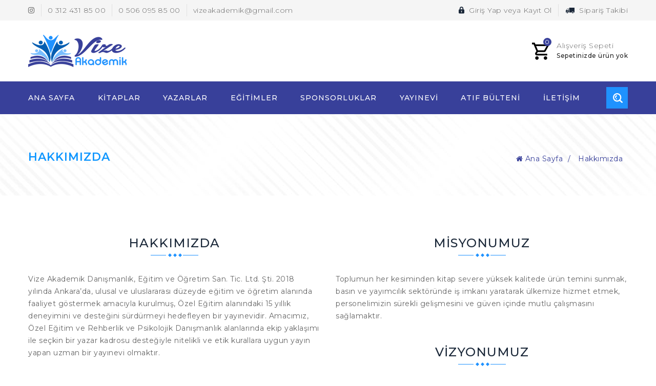

--- FILE ---
content_type: text/html; charset=UTF-8
request_url: https://www.vizeakademik.com.tr/hakkimizda
body_size: 5442
content:
<!DOCTYPE html>
<html lang="tr">
<head>
    <meta charset="utf-8">
    <title>Hakkımızda | Vize Akademik</title>
    <meta http-equiv="X-UA-Compatible" content="IE=edge" />
    <meta name="viewport" content="width=device-width, initial-scale=1, maximum-scale=1">
    <link rel="preconnect" href="https://www.google-analytics.com">
    <link rel="preconnect" href="https://www.googletagmanager.com">
    <link rel="preconnect" href="https://cdn.jsdelivr.net">
    <link rel="preconnect" href="https://fonts.googleapis.com">
    <link rel="preconnect" href="https://embed.tawk.to">
    <link href="https://www.vizeakademik.com.tr/site/css/font-awesome.min.css?v=1.17" rel="stylesheet">
    <link href="https://www.vizeakademik.com.tr/site/css/bootstrap.css?v=1.17" rel="stylesheet">
    <link href="https://www.vizeakademik.com.tr/site/css/jquery-ui.css?v=1.17" rel="stylesheet">
    <link href="https://www.vizeakademik.com.tr/site/css/fotorama.css?v=1.17" rel="stylesheet">
        <link href="https://www.vizeakademik.com.tr/site/css/custom.css?v=1.17" rel="stylesheet">
    <link href="https://www.vizeakademik.com.tr/site/css/responsive.css?v=1.17" rel="stylesheet">
    <link rel="shortcut icon" href="https://www.vizeakademik.com.tr/site/images/icons/favicon.png?v=1.17">
    <link rel="apple-touch icon" href="https://www.vizeakademik.com.tr/site/images/icons/apple-touch-icon.png?v=1.17">
    <link rel="apple-touch icon" sizes="72x72" href="https://www.vizeakademik.com.tr/site/images/icons/apple-touch-icon-72x72.png?v=1.17">
    <link rel="apple-touch icon" sizes="114x114" href="https://www.vizeakademik.com.tr/site/images/icons/apple-touch-icon-114x114.png?v=1.17">
        <!-- Global site tag (gtag.js) - Google Analytics -->
    <script async src="https://www.googletagmanager.com/gtag/js?id=UA-177304902-1"></script>
    <script>
        window.dataLayer = window.dataLayer || [];
        function gtag(){dataLayer.push(arguments);}
        gtag('js', new Date());

        gtag('config', 'UA-177304902-1');
    </script>
</head>
<body class="homepage">
    <div class="se-pre-con">
        <div class="la-ball-clip-rotate-pulse la-dark">
            <div></div>
            <div></div>
        </div>
    </div>

    <div class="main">
        <header class="navbar navbar-custom container-full-sm" id="header">
    <div class="header-top d-none d-sm-block">
        <div class="container">
            <div class="row">
                <div class="col-lg-8 col-sm-10 col-6">
                    <div class="top-left-link left-side">
                        <ul>
                                                            <li class="sm-icon">
                                    <a href="https://www.instagram.com/vizeakademik/" target="_blank" rel="noreferrer" title="Instagram"><span></span> <i class="fa fa-instagram"></i></a>
                                </li>
                                                        <li class="phone-icon">
                                <a href="tel:0 312 431 85 00" title="Telefon"><span></span> 0 312 431 85 00</a>
                            </li>
                            <li class="phone-icon">
                                <a href="tel:0 506 095 85 00" title="Cep Telefonu"><span></span> 0 506 095 85 00</a>
                            </li>
                            <li class="email-icon">
                                <a href="/cdn-cgi/l/email-protection#73051a091612181217161e1a1833141e121a1f5d101c1e" title="E-posta"><span></span> <span class="__cf_email__" data-cfemail="7b0d12011e1a101a1f1e1612103b1c161a121755181416">[email&#160;protected]</span></a>
                            </li>
                        </ul>
                    </div>
                </div>
                <div class="col-lg-4 col-sm-2 col-6">
                    <div class="top-right-link right-side">
                        <ul>
                            <li class="login-icon content">
                                <a  href="javascript:void(0)" class="content-link">
                                    <span class="content-icon"></span>
                                </a>

                                                                    <a href="https://www.vizeakademik.com.tr/giris-yap" title="Giriş Yap">Giriş Yap</a> veya
                                    <a href="https://www.vizeakademik.com.tr/kayit-ol" title="Kayıt Ol">Kayıt Ol</a>
                                    <div class="content-dropdown">
                                        <ul>
                                            <li class="login-icon"><a href="https://www.vizeakademik.com.tr/giris-yap" title="Giriş Yap"><i class="fa fa-user"></i> Giriş Yap</a></li>
                                            <li class="register-icon"><a href="https://www.vizeakademik.com.tr/kayit-ol" title="Kayıt Ol"><i class="fa fa-user-plus"></i> Kayıt Ol</a></li>
                                        </ul>
                                    </div>
                                                            </li>
                            <li class="track-icon">
                                <a href="https://www.vizeakademik.com.tr/siparis-takibi" title="Sipariş Takibi"><span></span> Sipariş Takibi</a>
                            </li>
                        </ul>
                    </div>
                </div>
            </div>
        </div>
    </div>

    <div class="header-middle">
        <div class="container position-s">
            <div class="row m-0">
                <div class="col-lg-6 col-6 left-sm p-0">
                    <div class="header-middle-left">
                        <div class="navbar-header float-none-sm">
                            <a class="navbar-brand page-scroll" href="https://www.vizeakademik.com.tr">
                                <img src="https://www.vizeakademik.com.tr/upload/static/vize-akademik-L8Jzr.png?v=1.17" alt="">
                            </a>
                        </div>
                    </div>
                </div>
                <div class="col-lg-6 col-6 p-0">
                    <div class="right-side header-right-link">
                        <ul>
                            <li class="search-box">
                                <a><span></span></a>
                            </li>
                            <li class="cart-icon">
                                                                <a href="javascript:void(0)">
                                    <span class="cart-icon-main"><small class="cart-notification">0</small> </span>
                                    <div class="cart-text">
                                        <div class="my-cart">Alışveriş Sepeti</div>
                                        <div class="total-price">Sepetinizde ürün yok</div>
                                    </div>
                                </a>
                                                            </li>
                        </ul>
                    </div>
                </div>
            </div>
        </div>
    </div>

    <div class="header-bottom">
        <div class="container">
            <div class="row">
                <div class="col-lg-12">
                    <div class="nav_sec position-r">
                        <div class="top-search-bar">
                            <div class="search-box"> <a href="#" class="search-btn"><span></span></a>
                                <form action="https://www.vizeakademik.com.tr/urun-arama" method="post" id="search-form">
                                    <input type="text" id="q" class="input-text" name="q" placeholder="Arama...">
                                    <input type="hidden" name="_token" value="TXpZhM6eOFrCUTm7NANluagv5y1GYbuukQU9he0B">
                                </form>
                                <div class="close-btn search-opener"><span></span></div>
                            </div>
                        </div>
                        <div class="mobilemenu-title mobilemenu">
                            <span>Menü</span>
                        </div>
                        <div class="mobilemenu-content">
                            <ul class="nav navbar-nav" id="menu-main">
                                <li class="active">
                                    <a href="https://www.vizeakademik.com.tr"><span>Ana Sayfa</span></a>
                                </li>
                                <li class="level dropdown ">
                                    <span class="opener plus"></span>
                                    <a href="https://www.vizeakademik.com.tr/urunler"><span>Kitaplar</span></a>
                                    <div class="megamenu mobile-sub-menu">
                                        <div class="megamenu-inner-top">
                                            <ul class="sub-menu-level1">
                                                <li class="level2">
                                                    <ul class="sub-menu-level2 ">
                                                                                                                    <li class="level3"><a href="https://www.vizeakademik.com.tr/urunler/1-ozel-egitim"><span>■</span>Özel Eğitim</a></li>
                                                                                                                    <li class="level3"><a href="https://www.vizeakademik.com.tr/urunler/2-pdr"><span>■</span>PDR</a></li>
                                                                                                                    <li class="level3"><a href="https://www.vizeakademik.com.tr/urunler/3-kitap-setleri"><span>■</span>Kitap Setleri</a></li>
                                                                                                            </ul>
                                                </li>
                                            </ul>
                                        </div>
                                    </div>
                                </li>
                                <li>
                                    <a href="https://www.vizeakademik.com.tr/yazarlar"><span>Yazarlar</span></a>
                                </li>
                                <li>
                                    <a href="https://www.vizeakademik.com.tr/egitimler"><span>Eğitimler</span></a>
                                </li>
                                <li>
                                    <a href="https://www.vizeakademik.com.tr/sponsorluklar"><span>Sponsorluklar</span></a>
                                </li>
                                <li>
                                    <a href="https://www.vizeakademik.com.tr/upload/static/vize-akademik-guncel-eser-yayin-listesi-YLTZA.pdf?v=1.17" target="_blank"><span>Yayınevi</span></a>
                                </li>
                                <li>
                                    <a href="https://www.vizeakademik.com.tr/upload/static/vize-akademik-atif-bulteni-FgtoH.pdf?v=1.17" target="_blank"><span>Atıf Bülteni</span></a>
                                </li>
                                <li>
                                    <a href="https://www.vizeakademik.com.tr/iletisim"><span>İletişim</span></a>
                                </li>
                                <li class="d-block d-lg-none">
                                    <a href="https://www.vizeakademik.com.tr/giris-yap"><span>Giriş Yap</span></a>
                                </li>
                                <li class="d-block d-lg-none">
                                    <a href="https://www.vizeakademik.com.tr/kayit-ol"><span>Kayıt Ol</span></a>
                                </li>
                                <li class="d-block d-lg-none">
                                    <a href="https://www.vizeakademik.com.tr/siparis-takibi"><span>Sipariş Takibi</span></a>
                                </li>
                            </ul>
                        </div>
                        <div class="search-btn-icon search-opener right-side">
                            <button class="search-btn"></button>
                        </div>
                    </div>
                </div>
            </div>
        </div>
    </div>
</header>

<div class="sidebar-search-wrap">
    <div class="sidebar-table-container">
        <div class="sidebar-align-container">
            <div class="search-closer right-side"></div>
            <div class="search-container">
                <form action="https://www.vizeakademik.com.tr/urun-arama" method="post" id="header-search-form">
                    <input type="text" id="hq" class="search-input" name="q" placeholder="Arama...">
                    <input type="hidden" name="_token" value="TXpZhM6eOFrCUTm7NANluagv5y1GYbuukQU9he0B">
                </form>
                <span>Kelimenizi yazıp Enter tuşuna basın</span>
            </div>
        </div>
    </div>
</div>

            <div class="banner inner-banner1">
        <div class="container">
            <section class="banner-detail center-xs">
                <h1 class="banner-title">Hakkımızda</h1>
                <div class="bread-crumb right-side float-none-xs">
                    <ul>
                        <li><a href="https://www.vizeakademik.com.tr"><i class="fa fa-home"></i> Ana Sayfa</a>/</li>
                        <li><span>Hakkımızda</span></li>
                    </ul>
                </div>
            </section>
        </div>
    </div>

    <section class="ptb-80">
        <div class="container">
            <div class="row">
                <div class="col-xl-6 col-12">
                    <div class="about-detail">
                        <div class="row">
                            <div class="col-12">
                                <div class="heading-part align-center">
                                    <h2 class="main_title heading"><span>Hakkımızda</span></h2>
                                </div>
                            </div>
                            <div class="col-12 mb-30">
                                <p>Vize Akademik Danışmanlık, Eğitim ve Öğretim San. Tic. Ltd. Şti. 2018 yılında Ankara’da, ulusal ve uluslararası düzeyde eğitim ve öğretim alanında faaliyet göstermek amacıyla kurulmuş, Özel Eğitim alanındaki 15 yıllık deneyimini ve desteğini sürdürmeyi hedefleyen bir yayınevidir. Amacımız, Özel Eğitim ve Rehberlik ve Psikolojik Danışmanlık alanlarında ekip yaklaşımı ile seçkin bir yazar kadrosu desteğiyle nitelikli ve etik kurallara uygun yayın yapan uzman bir yayınevi olmaktır.</p>
                            </div>
                            <div class="col-12">
                                <div class="image-part center-xs"><img src="https://www.vizeakademik.com.tr/upload/static/hakkimizda-tHky1.jpg?v=1.17" alt=""></div>
                            </div>
                        </div>
                    </div>
                </div>
                <div class="col-xl-6 col-12">
                    <div class="responsive-part">
                        <div class="row">
                            <div class="col-sm-12 partner-detail-main mb-30">
                                <div class="heading-part align-center">
                                    <h2 class="main_title heading"><span>Misyonumuz</span></h2>
                                </div>
                                <p>Toplumun her kesiminden kitap severe yüksek kalitede ürün temini sunmak, basın ve yayımcılık sektöründe iş imkanı yaratarak ülkemize hizmet etmek, personelimizin sürekli gelişmesini ve güven içinde mutlu çalışmasını sağlamaktır.</p>
                            </div>
                            <div class="col-sm-12 partner-detail-main">
                                <div class="heading-part align-center">
                                    <h2 class="main_title heading"><span>Vizyonumuz</span></h2>
                                </div>
                                <p>Öncelikle Özel Eğitim ve Rehberlik ve Psikolojik Danışmanlık, sonrasında Eğitim Bilimlerinin farklı alanlarında hem kitaplarımızla hem de uzman kadrolarla hazırlanan ve sunulan eğitimlerimizle güncel bilgi paylaşımını sağlayan, güvenilir, seçkin ve saygın bir yayınevi olmaktır.</p>
                            </div>
                        </div>
                    </div>
                </div>
            </div>
        </div>
    </section>

        <div class="footer">
    <div class="container">
        <div class="footer-inner">
            <div class="footer-middle pt-80">
                <div class="footer-menu footer-middle-right footer-center">
                    <div class="row">
                        <div class="col-lg-3 f-col">
                            <div class="footer-static-block"> <span class="opener plus"></span>
                                <h3 class="title">Müşteri Hizmetleri <span></span></h3>
                                <ul class="footer-block-contant link">
                                    <li><a href="https://www.vizeakademik.com.tr/uyelik-kosullari">Üyelik Koşulları</a></li>
                                    <li><a href="https://www.vizeakademik.com.tr/satis-sozlesmesi">Satış Sözleşmesi</a></li>
                                    <li><a href="https://www.vizeakademik.com.tr/kargo-ve-teslimat">Kargo ve Teslimat</a></li>
                                    <li><a href="https://www.vizeakademik.com.tr/iade-sartlari">İade Şartları</a></li>
                                    <li><a href="https://www.vizeakademik.com.tr/gizlilik-ve-guvenlik">Gizlilik ve Güvenlik</a></li>
                                    <li><a href="https://www.vizeakademik.com.tr/kvkk-bilgilendirmesi">KVKK Bilgilendirmesi</a></li>
                                    <li><a href="https://www.vizeakademik.com.tr/banka-hesap-numaralari">Banka Hesap Numaralarımız</a></li>
                                </ul>
                            </div>
                        </div>
                        <div class="col-lg-6 middle-part f-col">
                            <div class="footer-static-block"> <span class="opener plus"></span>
                                <h3 class="title d-block d-lg-none">Vize Akademik<span></span></h3>
                                <div class="footer-block-contant link">
                                    <div class="align-center left-sm">
                                        <div class="f-logo">
                                            <img src="https://www.vizeakademik.com.tr/upload/static/vize-akademik-L8Jzr.png?v=1.17" alt="Vize Akademik">
                                        </div>
                                        <p>E-bülten listemize katılarak, tüm güncel kampanyalardan, güncel indirimlerden, yeni ürünlerden, eğitimlerden ve duyurulardan anında haberdar olun.</p>
                                    </div>
                                </div>
                            </div>
                            <div class="footer-static-block"> <span class="opener plus"></span>
                                <h3 class="title d-block d-lg-none">Haberdar Olun!<span></span></h3>
                                <div class="footer-block-contant link">
                                    <div class="newsletter-detail align-center">
                                        <div class="newsletter-inner">
                                            <div class="">
                                                <form id="subscribe-form" action="https://www.vizeakademik.com.tr/e-bulten-kaydet" method="post">
                                                    <div class="newsletter-box">
                                                        <input type="email" name="email" placeholder="E-posta adresiniz" required>
                                                        <input type="hidden" name="_token" value="TXpZhM6eOFrCUTm7NANluagv5y1GYbuukQU9he0B">
                                                        <button id="subscribe-button" type="button" title="Kayıt Ol" class="btn-color">Kayıt Ol!</button>
                                                    </div>
                                                </form>
                                            </div>
                                        </div>
                                    </div>
                                </div>
                            </div>
                        </div>
                        <div class="col-lg-3 f-col">
                            <div class="footer-static-block footer-address"> <span class="opener plus"></span>
                                <h3 class="title">İLETİŞİM<span></span></h3>
                                <ul class="footer-block-contant address-footer">
                                    <li class="item"> <i class="fa fa-home"> </i>
                                        <p>Seyranbağları Mah. Kirazlı Sok. Akyıldız Apartmanı No : 3 / A<br />
Çankaya / Ankara</p>
                                    </li>
                                    <li class="item"> <i class="fa fa-envelope"> </i>
                                        <p> <a href="/cdn-cgi/l/email-protection#a5d3ccdfc0c4cec4c1c0c8cccee5c2c8c4ccc98bc6cac8"><span class="__cf_email__" data-cfemail="7f0916051a1e141e1b1a1216143f18121e1613511c1012">[email&#160;protected]</span></a></p>
                                    </li>
                                    <li class="item"> <i class="fa fa-phone"> </i>
                                        <p>0 312 431 85 00</p>
                                    </li>
                                    <li class="item"> <i class="fa fa-phone"> </i>
                                        <p>0 506 095 85 00</p>
                                    </li>
                                </ul>
                            </div>
                        </div>
                    </div>
                </div>
            </div>
            <hr>
            <div class="footer-bottom center-sm">
                <div class="row mtb-30 ">
                    <div class="col-lg-6 mb-sm-30">
                        <div class="copy-right ">© 2020 Vize Akademik. Tüm hakları saklıdır. Tasarım ve Alt Yapı:
                            <a href="https://www.webudi.com" target="_blank" rel="noopener">Webudi</a>
                        </div>
                    </div>
                    <div class="col-lg-6 ">
                        <div class="payment">
                            <ul class="payment_icon">
                                <li class="visa"><img src="https://www.vizeakademik.com.tr/site/images/pay/pay1.png?v=1.17" alt="Visa"></li>
                                <li class="discover"><img src="https://www.vizeakademik.com.tr/site/images/pay/pay2.png?v=1.17" alt="Master"></li>
                                <li class="paypal"><img src="https://www.vizeakademik.com.tr/site/images/pay/pay3.png?v=1.17" alt="Maestro"></li>
                                <li class="vindicia"><img src="https://www.vizeakademik.com.tr/site/images/pay/pay4.png?v=1.17" alt="American Express"></li>
                                <li class="atos"><img src="https://www.vizeakademik.com.tr/site/images/pay/pay5.png?v=1.17" alt="Troy"></li>
                            </ul>
                        </div>
                    </div>
                </div>
            </div>
        </div>
        <hr>
        <div class="about-link">
            <div class="row  align-center">
                <div class="col-12">
                    <div class="site-link">
                        <ul>
                            <li><a href="https://www.vizeakademik.com.tr/hakkimizda">Hakkımızda</a>/</li>
                            <li><a href="https://www.vizeakademik.com.tr/urunler">Kitaplar</a>/</li>
                            <li><a href="https://www.vizeakademik.com.tr/yazarlar">Yazarlar</a>/</li>
                            <li><a href="https://www.vizeakademik.com.tr/egitimler">Eğitimler</a>/</li>
                            <li><a href="https://www.vizeakademik.com.tr/sponsorluklar">Sponsorluklar</a>/</li>
                            <li><a href="https://www.vizeakademik.com.tr/upload/static/vize-akademik-guncel-eser-yayin-listesi-YLTZA.pdf?v=1.17" target="_blank">Yayınevi</a>/</li>
                            <li><a href="https://www.vizeakademik.com.tr/upload/static/vize-akademik-atif-bulteni-FgtoH.pdf?v=1.17" target="_blank">Atıf Bülteni</a>/</li>
                            <li><a href="https://www.vizeakademik.com.tr/iletisim">İletişim</a>/</li>
                            <li><a href="https://www.vizeakademik.com.tr/siparis-takibi">Sipariş Takibi</a></li>
                        </ul>
                    </div>
                </div>
            </div>
        </div>
    </div>
</div>

        <div class="scroll-top">
            <div class="scrollup"></div>
        </div>
    </div>

    <script data-cfasync="false" src="/cdn-cgi/scripts/5c5dd728/cloudflare-static/email-decode.min.js"></script><script src="https://www.vizeakademik.com.tr/site/js/jquery-1.12.3.min.js?v=1.17"></script>
    <script src="https://cdnjs.cloudflare.com/ajax/libs/tether/1.4.0/js/tether.min.js"></script>
    <script src="https://www.vizeakademik.com.tr/site/js/bootstrap.min.js?v=1.17"></script>
    <script src="https://www.vizeakademik.com.tr/site/js/jquery.downCount.js?v=1.17"></script>
    <script src="https://www.vizeakademik.com.tr/site/js/jquery-ui.min.js?v=1.17"></script>
    <script src="https://www.vizeakademik.com.tr/site/js/jquery.stellar.js?v=1.17"></script>
    <script src="https://www.vizeakademik.com.tr/site/js/fotorama.js?v=1.17"></script>
        <script src="https://www.vizeakademik.com.tr/site/js/custom.js?v=1.17"></script>

    <script type="text/javascript" src="https://cdn.jsdelivr.net/npm/sweetalert2@8"></script>
    <script type="application/ld+json">{"@context":"http://schema.org","@type":"Organization","name":"Vize Akademik","url":"https://www.vizeakademik.com.tr,"address":"Seyranbağları Mah. Kirazlı Sok. Akyıldız Apartmanı No : 3 / A&lt;br /&gt;
Çankaya / Ankara","sameAs":[ https://www.instagram.com/vizeakademik/,  ]}</script>
        <script>
        $(function(){
            $("#subscribe-button").click(function () {
                var form = $("#subscribe-form");
                var subscribeBtn = $(this);
                subscribeBtn.html('<i class="fa fa-spin fa-spinner"></i>');

                $.ajax({
                    type: "POST",
                    url: form.attr("action"),
                    datatype: "json",
                    cache: false,
                    data: form.serializeArray(),
                    success: function (outputs) {
                        outputs = $.parseJSON(outputs);
                        Swal.fire(
                            outputs.title,
                            outputs.message,
                            outputs.type
                        );

                        subscribeBtn.html('Kayıt Ol');
                    },
                    error: function () {
                        Swal.fire(
                            'Hata!',
                            'İşlem gerçekleştirilirken bir hata oluştu, lütfen tekrar deneyin.',
                            'warning'
                        );

                        subscribeBtn.html('Kayıt Ol');
                    }
                });
            });
        });
    </script>

    <script type="text/javascript">
        var Tawk_API=Tawk_API||{}, Tawk_LoadStart=new Date();
        (function(){
            var s1=document.createElement("script"),s0=document.getElementsByTagName("script")[0];
            s1.async=true;
            s1.src='https://embed.tawk.to/5f9702a1aca01a168835e05f/default';
            s1.charset='UTF-8';
            s1.setAttribute('crossorigin','*');
            s0.parentNode.insertBefore(s1,s0);
        })();
    </script>

    <script src="https://challenges.cloudflare.com/turnstile/v0/api.js" async defer></script>
<script defer src="https://static.cloudflareinsights.com/beacon.min.js/vcd15cbe7772f49c399c6a5babf22c1241717689176015" integrity="sha512-ZpsOmlRQV6y907TI0dKBHq9Md29nnaEIPlkf84rnaERnq6zvWvPUqr2ft8M1aS28oN72PdrCzSjY4U6VaAw1EQ==" data-cf-beacon='{"version":"2024.11.0","token":"de815e86b94d41b98eb1480f299df041","r":1,"server_timing":{"name":{"cfCacheStatus":true,"cfEdge":true,"cfExtPri":true,"cfL4":true,"cfOrigin":true,"cfSpeedBrain":true},"location_startswith":null}}' crossorigin="anonymous"></script>
</body>
</html>


--- FILE ---
content_type: text/css
request_url: https://www.vizeakademik.com.tr/site/css/custom.css?v=1.17
body_size: 20470
content:
/*
* BASIC STYLE
  - General Style
  - Headings Style
  - Button Style
  - Form Style
  - Spacer Style

* HEADER
  - Header Style
  - Navigation Menu Style
  - Megamenu Style

* CONTANT
  - Banner Style
  - Bread-crumb
  - Sub-banner
  - Product Box
  - Site Services Features Block
  - Special Product Block
  - Custom News Letter
  - Testimonial
  - Blog
  - Brand-Logo
  - Sidebar
  - Sorting
  - Product Detail Page
  - Cart Page
  - Checkout Page
  - Login Register Page
  - Account Page
  - Blog Page
  - About Page
  - 404 Page
  - Contact Page
  - Wishlist Page
  - Compare page
  - Faq Page

* FOOTER
*/
/*_______________________________________________________
// BASIC STYLE  //----------------------------
_______________________________________________________*/

/*Google Fonts*/
@import url('https://fonts.googleapis.com/css?family=Arbutus+Slab|Montserrat:300,400,400i,500,500i,600,700&display=swap');


 /* - General Style //---------------- */

 ::-moz-selection {
 background-color: #38409a;
 color: #FFF;
}

::selection {
	background-color: #38409a;
	color: #FFF;
}

body, html {
	height: 100%;
	margin: 0;
	padding: 0;
}

body {
	line-height: 24px;
	color: #666666;
	font-size: 14px;
	letter-spacing: 0.5px;
	font-family: 'Montserrat', sans-serif;
	font-weight: 400;
    -webkit-font-weight: 500;
}

body.dark-header {
	padding-top: 82px;
}

.container {
	padding-left: 0;
	padding-right: 0;
}

.no-js #loader {
	display: none;
}

.js #loader {
	display: block;
	position: absolute;
	left: 100px;
	top: 0;
}
.se-pre-con {
	position: fixed;
	left: 0px;
	top: 0px;
	width: 100%;
	height: 100%;
	z-index: 9999;
	background: #fff;
}

.la-ball-clip-rotate-pulse{
	display:block;
	font-size:0;
	margin: 0 auto;
	top: 50%;
	color:#fff;
}

.la-ball-clip-rotate-pulse.la-dark{
	color:#38409a;
}

.la-ball-clip-rotate-pulse,
.la-ball-clip-rotate-pulse>div {
	position:relative;
	-webkit-box-sizing:border-box;
	   -moz-box-sizing:border-box;
			box-sizing:border-box;
}

.la-ball-clip-rotate-pulse>div{
	display:inline-block;
	float:none;
	background-color:currentColor;
	border:0 solid currentColor;
}

.la-ball-clip-rotate-pulse{
	width:32px;
	height:32px;
}

.la-ball-clip-rotate-pulse>div{
	position:absolute;
	top:50%;
	left:50%;
	border-radius:100%;
}

.la-ball-clip-rotate-pulse>div:first-child{
	position:absolute;
	width:32px;
	height:32px;
	background:transparent;
	border-style:solid;
	border-width:2px;
	border-right-color:transparent;
	border-left-color:transparent;
	-webkit-animation:ball-clip-rotate-pulse-rotate 1s cubic-bezier(0.09, 0.57, 0.49, 0.9) infinite;
	   -moz-animation:ball-clip-rotate-pulse-rotate 1s cubic-bezier(0.09, 0.57, 0.49, 0.9) infinite;
		 -o-animation:ball-clip-rotate-pulse-rotate 1s cubic-bezier(0.09, 0.57, 0.49, 0.9) infinite;
			animation:ball-clip-rotate-pulse-rotate 1s cubic-bezier(0.09, 0.57, 0.49, 0.9) infinite;
}

.la-ball-clip-rotate-pulse>div:last-child{
	width:16px;
	height:16px;
	-webkit-animation:ball-clip-rotate-pulse-scale 1s cubic-bezier(0.09, 0.57, 0.49, 0.9) infinite;
	   -moz-animation:ball-clip-rotate-pulse-scale 1s cubic-bezier(0.09, 0.57, 0.49, 0.9) infinite;
		 -o-animation:ball-clip-rotate-pulse-scale 1s cubic-bezier(0.09, 0.57, 0.49, 0.9) infinite;
			animation:ball-clip-rotate-pulse-scale 1s cubic-bezier(0.09, 0.57, 0.49, 0.9) infinite;
}

@-webkit-keyframes ball-clip-rotate-pulse-rotate {
	0% {
		-webkit-transform:translate(-50%, -50%) rotate(0deg);
				transform:translate(-50%, -50%) rotate(0deg);
	}

	50% {
		-webkit-transform:translate(-50%, -50%) rotate(180deg);
				transform:translate(-50%, -50%) rotate(180deg);
	}

	100% {
		-webkit-transform:translate(-50%, -50%) rotate(360deg);
				transform:translate(-50%, -50%) rotate(360deg);
	}
}

@-moz-keyframes ball-clip-rotate-pulse-rotate {
	0% {
		-moz-transform:translate(-50%, -50%) rotate(0deg);
			 transform:translate(-50%, -50%) rotate(0deg);
	}

	50% {
		-moz-transform:translate(-50%, -50%) rotate(180deg);
		  	 transform:translate(-50%, -50%) rotate(180deg);
	}

	100% {
		-moz-transform:translate(-50%, -50%) rotate(360deg);
			 transform:translate(-50%, -50%) rotate(360deg);
	}
}

@-o-keyframes ball-clip-rotate-pulse-rotate {
	0% {
		-o-transform:translate(-50%, -50%) rotate(0deg);
		   transform:translate(-50%, -50%) rotate(0deg);
	}

	50% {
		-o-transform:translate(-50%, -50%) rotate(180deg);
		   transform:translate(-50%, -50%) rotate(180deg);
	}

	100% {
		-o-transform:translate(-50%, -50%) rotate(360deg);
		   transform:translate(-50%, -50%) rotate(360deg);
	}
}

@keyframes ball-clip-rotate-pulse-rotate {
	0% {
		-webkit-transform:translate(-50%, -50%) rotate(0deg);
		   -moz-transform:translate(-50%, -50%) rotate(0deg);
		     -o-transform:translate(-50%, -50%) rotate(0deg);
				transform:translate(-50%, -50%) rotate(0deg);
	}

	50% {
		-webkit-transform:translate(-50%, -50%) rotate(180deg);
		   -moz-transform:translate(-50%, -50%) rotate(180deg);
			 -o-transform:translate(-50%, -50%) rotate(180deg);
				transform:translate(-50%, -50%) rotate(180deg);
	}

	100% {
		-webkit-transform:translate(-50%, -50%) rotate(360deg);
		   -moz-transform:translate(-50%, -50%) rotate(360deg);
			 -o-transform:translate(-50%, -50%) rotate(360deg);
				transform:translate(-50%, -50%) rotate(360deg);
	}
}

@-webkit-keyframes ball-clip-rotate-pulse-scale {
	0%,100% {
		opacity:1;
		-webkit-transform:translate(-50%, -50%) scale(1);
				transform:translate(-50%, -50%) scale(1);
	}

	30% {
		opacity:.3;
		-webkit-transform:translate(-50%, -50%) scale(0.15);
				transform:translate(-50%, -50%) scale(0.15);
	}
}

@-moz-keyframes ball-clip-rotate-pulse-scale {
	0%,100% {
		opacity:1;
		-moz-transform:translate(-50%, -50%) scale(1);
		     transform:translate(-50%, -50%) scale(1);
	}
	30% {
		opacity:.3;
		-moz-transform:translate(-50%, -50%) scale(0.15);
		     transform:translate(-50%, -50%) scale(0.15);
	}
}

@-o-keyframes ball-clip-rotate-pulse-scale {
	0%,100%{
		opacity:1;
		-o-transform:translate(-50%, -50%) scale(1);
		   transform:translate(-50%, -50%) scale(1);
	}

	30% {
		opacity:.3;
		-o-transform:translate(-50%, -50%) scale(0.15);
		   transform:translate(-50%, -50%) scale(0.15);
	}
}

@keyframes ball-clip-rotate-pulse-scale {
	0%,100%{
		opacity:1;
		-webkit-transform:translate(-50%, -50%) scale(1);
		   -moz-transform:translate(-50%, -50%) scale(1);
		     -o-transform:translate(-50%, -50%) scale(1);
			    transform:translate(-50%, -50%) scale(1);
	}

	30%{
		opacity:.3;
		-webkit-transform:translate(-50%, -50%) scale(0.15);
		   -moz-transform:translate(-50%, -50%) scale(0.15);
			 -o-transform:translate(-50%, -50%) scale(0.15);
				transform:translate(-50%, -50%) scale(0.15);
	}
}


.main {
	position: relative;
	overflow: hidden;
}
img {
	height: auto;
	max-width: 100%;
	border: none;
	outline: none;
    -webkit-transition: all 0.4s ease 0s;
       -moz-transition: all 0.4s ease 0s;
        -ms-transition: all 0.4s ease 0s;
         -o-transition: all 0.4s ease 0s;
            transition: all 0.4s ease 0s;
}

.owl-carousel .owl-item img {
	width: auto;
	display: inline-block;
}

a, a:focus, a:active, a:link, img {
	outline: none;
	text-decoration: none;
}
a {
	cursor: pointer;
	text-decoration: none;
	color: #666666;
    -webkit-transition: all 0.25s ease 0s;
       -moz-transition: all 0.25s ease 0s;
        -ms-transition: all 0.25s ease 0s;
         -o-transition: all 0.25s ease 0s;
            transition: all 0.25s ease 0s;
}
a:hover {
	color: #38409a;
	text-decoration: none;
    -webkit-transition: all 0.25s ease 0s;
       -moz-transition: all 0.25s ease 0s;
        -ms-transition: all 0.25s ease 0s;
         -o-transition: all 0.25s ease 0s;
            transition: all 0.25s ease 0s;
}
br {
	font-size: 0;
	line-height: 0;
}
hr {
	margin-bottom: 0px;
	margin-top: 0px;
	border-top: 1px solid #f1f1f1;
	border-bottom: none;
	border-left: none;
	border-right: none;
}
ul {
	list-style: none;
	padding-left: 0px;
	margin-bottom: 0;
}
.position-r {
	position: relative;
}
.position-s {
	position: static;
}
.position-initial {
	position: initial;
}
.align-center {
	text-align: center;
}
.align-left {
	text-align: left !important;
}
.align-right {
	text-align: right !important;
}
.dark-bg h1, .dark-bg h2, .dark-bg h3, .dark-bg h4, .dark-bg h5, .dark-bg h6, .dark-bg p {
	color: #fff;
}
.dark-bg {
	background: #141414;
	color: #fff;
}
.gray-bg {
	background: #f5f5f5;
}

.light-gray-bg {
    background: #fafafa none repeat scroll 0 0;
}

.middle-800 p {
	display: inline-block;
	max-width: 800px;
}
.middle-580 p {
	display: inline-block;
	max-width: 580px;
}

.border-right {
	border-right: 1px solid #e1e1e1;
}

/* - Headings Style   //---------------- */

h1, h2, h3, h4, h5, h6, h1 a, h2 a, h3 a, h4 a, h5 a, h6 a {
	color: #1b2839;
	font-weight: 400;
	margin-top: 0px;
	margin-bottom: 10px;
	text-transform: uppercase;
}

h1 {
	font-size: 43px;
	letter-spacing: 1px;
	line-height: 45px;
}

h2 {
	font-size: 24px;
	line-height: 26px;
	margin-bottom: 30px;
	font-weight: 500;
	letter-spacing: 1px;
	position: relative;
}

h2.main_title {
    background: rgba(0, 0, 0, 0) url("../images/icons/title-icon.png") no-repeat scroll center bottom;
    padding-bottom: 15px;
}

h3 {
	font-size: 21px;
	line-height: 22px;
}

h3.sub-heading {
    text-transform: capitalize;
}

h4 {
	font-size: 17px;
	line-height: 20px;
}

h5 {
	font-size: 15px;
	line-height: 18px;
	font-weight: 600;
}

h6 {
	font-size: 13px;
	line-height: 15px;
	font-weight: 600;
}

/* - Button Style  //----------------*/

.btn, button {
	padding: 12px 15px;
	font-size: 16px;
	line-height: 16px;
	font-weight: 400;
	cursor: pointer;
    -webkit-border-radius: 0;
       -moz-border-radius: 0;
    	 -o-border-radius: 0;
    		border-radius: 0;
    -webkit-transition: all 0.3s ease 0s;
       -moz-transition: all 0.3s ease 0s;
        -ms-transition: all 0.3s ease 0s;
         -o-transition: all 0.3s ease 0s;
            transition: all 0.3s ease 0s;
}

.btn.focus, .btn:focus {
    outline: 0 none;
    -webkit-box-shadow: none;
       -moz-box-shadow: none;
    		box-shadow: none;
}

.btn.full {
	width: 100%;
	text-align: center;
}

.btn.big-width {
	padding: 13px 30px;
}

.btn.big {
	padding: 25px;
}

.btn i.fa {
	font-size: 15px;
	margin: 0 5px;
}

.btn-black {
	color: #fff;
	background: #222;
	border: none;
}

.btn-black:hover {
	color: #fff;
	background: #38409a;
}

.btn-color {
	color: #fff !important;
	background: #38409a;
	border: none;
}

.btn-color:hover {
	color: #fff !important;
	background: #1f92ff;
}

.btn-white {
	color: #222;
	background: rgba(255,255,255,1);
	border: none;
}
.btn-white:hover {
	color: #222;
	background: #38409a;
}

.btn-sidebar-menu-dropdown {
    display: inline-block;
    color: #fff !important;
    background-color: #1f92ff;
    text-transform: uppercase;
    font-weight: 500;
    padding: 20px 15px;
    font-size: 18px;
    width: 100%;
    -webkit-border-radius: 0;
       -moz-border-radius: 0;
    	 -o-border-radius: 0;
    		border-radius: 0;
}

.btn-sidebar-menu-dropdown:hover,
.btn-sidebar-menu-dropdown:focus,
.btn-sidebar-menu-dropdown:active {
    color: #fff !important;
}

.btn-sidebar-menu-dropdown:after {
    background: rgba(0, 0, 0, 0) url("../images/sprite/sprite.png") repeat scroll -55px -785px;
    content: "";
    display: inline-block;
    height: 30px;
    position: absolute;
    right: 20px;
    top: 10px;
    width: 30px;
  }

/* - Form Style */
* {
	outline: none !important;
}

select {
	background: url(../images/select-icon.png) no-repeat scroll right 50% #fff !important;
	line-height: 18px;
	border: 1px solid #eaeaea;
	padding: 5px 24px 5px 5px;
	-webkit-appearance: none;
	   -moz-appearance: none;
			appearance: none;
}

.full select {
	width: 100%;
}

.main-form textarea {
	max-width: 100%;
}

.main-form input, .main-form textarea, .main-form select {
	background: #fff;
	padding: 8px 15px;
	width: 100%;
	border: 1px solid #eeeeee;
	min-height: 40px;
}

.check-box label {
	color: #222;
	display: inline;
	font-size: 15px;
	font-weight: 400;
}

.check-box input, .radio input.radio-button {
	display: none;
}

.checkout-section .check-box input[type="checkbox"] {
	margin: 5px 0 0;
	min-height: 1px;
	display: none;
}

.category-dropdown {
	border: 1px solid #e1e1e1;
    position: absolute;
    left: 0;
    top: 0;
    -webkit-border-radius: 25px 0 0 25px;
       -moz-border-radius: 25px 0 0 25px;
    	 -o-border-radius: 25px 0 0 25px;
    		border-radius: 25px 0 0 25px;

}

.category-dropdown select {
    border: none;
    height: 45px;
    width: 250px;
    padding: 7px 24px 7px 15px;
    -webkit-border-radius: 0;
       -moz-border-radius: 0;
    	 -o-border-radius: 0;
    		border-radius: 0;
}

.select-dropdown fieldset {
	padding: 0;
	line-height: 0;
}

.select-dropdown .ui-state-default {
    border: none;
    background: rgba(0,0,0,0) url(../images/select-icon.png) no-repeat scroll right 50% !important;
    font-weight: 400;
	font-size: 14px;
	font-family: 'Montserrat', sans-serif;
	color: #666666;
    display: inline-block;
    -webkit-box-shadow: none;
       -moz-box-shadow: none;
    		box-shadow: none;
    -webkit-border-radius: 0;
       -moz-border-radius: 0;
    	 -o-border-radius: 0;
    		border-radius: 0;
}

.category-dropdown .ui-state-default {
	height: 40px;
	border-right: 1px solid #d7d7d7;
}

.select-item .ui-state-default {
    margin-top: 2px;
    border: 1px solid #eeeeee;
    padding: 5px;
}

.select-dropdown .ui-selectmenu-button span.ui-selectmenu-text {
	padding: 0;
	font-weight: 400;
}

.category-dropdown .ui-selectmenu-button span.ui-selectmenu-text {
	margin-top: 10px;
	padding-left: 15px;
}

.input-box .ui-state-default {
    border: 1px solid #eeeeee;
    padding: 10px 15px;
    width: 100% !important;
}

.ui-selectmenu-menu {
	z-index: 9999;
}

.ui-selectmenu-menu  .ui-widget-content {
	background: #fff;
	border-top: 2px solid #38409a;
	max-height: 350px;
    -webkit-box-shadow: 0 2px 10px rgba(0, 0, 0, 0.25);
       -moz-box-shadow: 0 2px 10px rgba(0, 0, 0, 0.25);
    		box-shadow: 0 2px 10px rgba(0, 0, 0, 0.25);
}

.ui-selectmenu-menu .ui-menu .ui-menu-item {
	background: none;
	font-family: 'Montserrat', sans-serif;
	color: #878787;
	font-size: 14px;
	letter-spacing: 0;
}

.ui-selectmenu-menu .ui-state-hover, .ui-selectmenu-menu .ui-widget-content .ui-state-hover, .ui-selectmenu-menu .ui-widget-header .ui-state-hover,
.ui-selectmenu-menu .ui-state-focus, .ui-selectmenu-menu .ui-widget-content .ui-state-focus, .ui-selectmenu-menu .ui-widget-header .ui-state-focus {
	color: #38409a;
	font-weight: 400;
	background: #ebebeb;
}

.ui-selectmenu-menu  .ui-menu .ui-state-focus, .ui-selectmenu-menu  .ui-menu .ui-state-active {
	margin: 0;
}
/* - Spacer Style  //---------------- */

.right-side {
	float: right;
}

.left-side {
	float: left;
}

.plr-20 {
    padding-left: 10px !important;
    padding-right: 10px !important;
}

.mlr_-20 {
    margin-left: -10px !important;
    margin-right: -10px !important;
}

.mlr_-8 {
    margin-left: -8px;
    margin-right: -8px;
}

.plr-8 {
    padding-left: 8px;
    padding-right: 8px;
}

.ptb-95 {
	padding-top: 95px;
	padding-bottom: 95px;
}

.pt-95 {
	padding-top: 95px;
}

.pb-95 {
	padding-bottom: 95px;
}

.ptb-80 {
	padding-top: 80px;
	padding-bottom: 80px;
}

.ptb-40 {
	padding-top: 40px;
	padding-bottom: 40px;
}

.ptb-10 {
	padding-top: 10px;
	padding-bottom: 10px;
}

.pt-80 {
	padding-top: 80px;
}

.pt-40 {
	padding-top: 40px;
}

.pb-80 {
	padding-bottom: 80px;
}

.p-0 {
	padding: 0px;
}

.pr-10 {
	padding-right: 10px !important;
}

.pl-10 {
	padding-left: 10px !important;
}

.pl-30 {
	padding-left: 30px !important;
}
.mtb-60 {
	margin-top: 60px;
	margin-bottom: 60px;
}

.mt-60 {
	margin-top: 60px;
}

.mb-60 {
	margin-bottom: 60px;
}

.mtb-40 {
	margin-top: 40px;
	margin-bottom: 40px;
}

.mt-40 {
	margin-top: 40px;
}

.mb-40 {
	margin-bottom: 40px;
}

.mtb-30 {
	margin-top: 30px;
	margin-bottom: 30px;
}

.mt-30 {
	margin-top: 30px;
}

.mb-30 {
	margin-bottom: 30px;
}

.mtb-20 {
	margin-top: 20px;
	margin-bottom: 20px;
}

.mt-20 {
	margin-top: 20px;
}

.mb-20 {
	margin-bottom: 20px;
}

.mtb-10 {
	margin-top: 10px;
	margin-bottom: 10px;
}

.mtb-15 {
	margin-top: 15px;
	margin-bottom: 15px;
}

.mt-15 {
	margin-top: 15px;
}

.mb-15 {
	margin-bottom: 15px;
}

.mt-10 {
	margin-top: 10px;
}

.mb-10 {
	margin-bottom: 10px;
}

.pb-20 {
	padding-bottom: 20px;
}

.m-0 {
	margin: 0px;
}

/* - Newsletter   //----------------- */
#opening-popup {
    max-width: 800px;
    margin: 0 auto;
    position: relative;
}

.nl-popup-main {
    display: block;
    background:#ffffff;
    overflow: hidden;
    -webkit-border-radius: 0;
       -moz-border-radius: 0;
    	 -o-border-radius: 0;
    		border-radius: 0;
}

.nl-popup-inner {
    border: 2px solid #1f1f2f;
    margin: 15px;
    display: block;
    overflow: hidden;
    -webkit-border-radius: 0;
       -moz-border-radius: 0;
    	 -o-border-radius: 0;
    		border-radius: 0;
}

#newslater-popup .newsletter-inner {
	background: transparent;
	padding: 80px 0;
	color: #1f1f2f;
}

#newslater-popup .newsletter-inner span {
    font-weight: 500;
    margin-bottom: 15px;
    line-height: 35px;
    position: relative;
}

#newslater-popup .newsletter-inner span:after {
	background: #38409a;
	content: "";
	position: absolute;
	height: 2px;
	width: 60px;
	left: 50%;
	bottom: -5px;
	-webkit-transform: translateX(-50%);
	   -moz-transform: translateX(-50%);
	    -ms-transform: translateX(-50%);
	     -o-transform: translateX(-50%);
	        transform: translateX(-50%);
}

#newslater-popup .newsletter-inner input {
	width: 270px;
	padding: 7px;
	background: none;
	border: 1px solid #d2d2d2;
}
#newslater-popup button.mfp-close {
    background-color: #e5e6f0;
    font-size: 35px;
    color: #1b2839;
    opacity: 1;
    right: 0;
    top: 0px;
    -webkit-border-radius: 0;
       -moz-border-radius: 0;
    	 -o-border-radius: 0;
    		border-radius: 0;
}

#newslater-popup .newsletter-inner .main_title {
    display: block;
    font-size: 35px;
}

#newslater-popup .newsletter-inner form button {
	position: relative;
	background: #38409a;
	color: #fff;
	cursor: pointer;
}
#newslater-popup .newsletter-inner p {
    margin-bottom: 20px;
    padding: 0 80px;
}

/*_______________________________________________________
// HEADER  //----------------------------
_______________________________________________________*/

/* - Header Style  //---------------- */

header#header {
	background: #eeeeee;
	top: 0;
	width: 100%;
	z-index: 2;
	border: none;
	padding: 0 ;
	position: relative;
    -webkit-transition: all 0.4s ease 0s;
       -moz-transition: all 0.4s ease 0s;
        -ms-transition: all 0.4s ease 0s;
         -o-transition: all 0.4s ease 0s;
            transition: all 0.4s ease 0s;
}

.header-top {
    background: #f5f5f5;
    width: 100%;
}

.header-middle {
	background: #ffffff;
    display: inline-block;
    width: 100%;
}

.header-bottom {
    background: #38409a;
    width: 100%
}

.language-currency fieldset {
	padding: 0;
	line-height: 0;
}

.language-currency .ui-state-default,
.language-currency .ui-widget-content .ui-state-default,
.language-currency .ui-widget-header .ui-state-default {
    border: none;
    background: rgba(0,0,0,0) url(../images/select-icon.png) no-repeat scroll right 50% !important;
    font-weight: bold;
    box-shadow: none;
    width: 90px !important;
    padding-right: 10px;
    -webkit-border-radius: 0;
       -moz-border-radius: 0;
    	 -o-border-radius: 0;
    		border-radius: 0;
}

.language-currency .ui-selectmenu-button span.ui-selectmenu-text {
	padding: 10px 10px 10px 0;
	font-weight: 400;
	color: #878787;
}

#country-button {
	border-right: 1px solid #e1e1e1;
}

.ui-selectmenu-menu  .ui-widget-content {
	background: #fff;
	border-top: 2px solid #38409a;
	box-shadow: 0 2px 10px rgba(0, 0, 0, 0.25);
}

.ui-selectmenu-menu .ui-menu .ui-menu-item {
	background: none;
	color: #878787;
	font-size: 14px;
}

.ui-selectmenu-menu .ui-state-hover, .ui-selectmenu-menu .ui-widget-content .ui-state-hover, .ui-selectmenu-menu .ui-widget-header .ui-state-hover,
.ui-selectmenu-menu .ui-state-focus, .ui-selectmenu-menu .ui-widget-content .ui-state-focus, .ui-selectmenu-menu .ui-widget-header .ui-state-focus {
	color: #38409a;
	font-weight: 400;
	background: #ebebeb;
}

.ui-selectmenu-menu  .ui-menu .ui-state-focus, .ui-selectmenu-menu  .ui-menu .ui-state-active {
	margin: 0;
}

#header hr {
	border-color: #3c3c4a;
}

.header-bottom .help-num {
    color: #ffffff;
    padding: 15px 0;
}

.header-bottom .fa.fa-phone {
    margin-right: 5px;
}

.content-dropdown {
	display: none ;
}

.content-dropdown{
    background: #fff none repeat scroll 0 0;
    border-top: 3px solid #38409a;
    display: none;
    opacity: 1;
    position: absolute;
    right: 0;
    top: 30px;
    width: 120px;
    z-index: 4;
    -webkit-box-shadow: 0 2px 10px rgba(0, 0, 0, 0.25);
       -moz-box-shadow: 0 2px 10px rgba(0, 0, 0, 0.25);
    		box-shadow: 0 2px 10px rgba(0, 0, 0, 0.25);
    -webkit-transition: all 0.4s ease 0s;
       -moz-transition: all 0.4s ease 0s;
        -ms-transition: all 0.4s ease 0s;
         -o-transition: all 0.4s ease 0s;
            transition: all 0.4s ease 0s;
}

.navbar-header {
    float: none;
}

.navbar-header .navbar-brand {
	height: auto;
	margin-right: 0 !important;
	margin-top: 0 !important;
	margin-left: 0 !important;
	padding: 28px 0 ;
}

.navbar {
	margin-bottom: 0;
    -webkit-border-radius: 0;
       -moz-border-radius: 0;
    	 -o-border-radius: 0;
    		border-radius: 0;
}


.header-right-part {
    margin: 11px 0;
    padding: 0 0 0 201px;
    position: relative;
}

.category-dropdown {
    position: absolute;
    left: 0;
    top: 0;
}

.category-dropdown select {
    border: none;
    height: 45px;
    width: 250px;
    padding: 7px 24px 7px 15px;
    -webkit-border-radius: 0;
       -moz-border-radius: 0;
    	 -o-border-radius: 0;
    		border-radius: 0;
}

.header-right-part .category-dropdown select {
    background: rgba(0, 0, 0, 0) url("../images/select-icon.png") no-repeat scroll right 50% !important;
}

.navbar-collapse.collapse {
    display: inline-block;
    padding-left: 0;
}

.navbar-collapse.collapse.menu-open {
    opacity: 1;
    visibility: visible;
}

.collapsing {
	display: inline-block;
}

.navbar-collapse > ul {
	float: none !important;
	display: inline-block;
}

.top-right-link, .top-left-link {
	padding: 8px 0;
}

.top-right-link ul li, .top-left-link ul li {
	float: left;
	cursor: pointer;
    border-right: 1px solid #e1e1e1;
    padding: 0 12px;
    position: relative;
    font-weight: 300;
}

.top-right-link ul li a:hover, .top-left-link ul li a:hover {
    color: #38409a;
}

.top-right-link ul li:first-child, .top-left-link ul li:first-child  {
    padding-left: 0;
}

.top-right-link ul li:last-child, .top-left-link ul li:last-child  {
    border-right: none;
    padding-right: 0;
}

.top-right-link ul li:last-child a, .top-left-link ul li:last-child a {
    border-right: medium none;
    padding-right: 0;
}

.top-right-link ul li a span {
	background: transparent url("../images/sprite/sprite.png") no-repeat scroll 0 0;
    margin: 0 4px -2px 0;
    display: inline-block;
    width: 20px;
    height: 17px;
    -webkit-transition: all 0.4s ease 0s;
       -moz-transition: all 0.4s ease 0s;
        -ms-transition: all 0.4s ease 0s;
         -o-transition: all 0.4s ease 0s;
            transition: all 0.4s ease 0s;
}

.top-right-link ul li.login-icon a span {
	background-position: -53px -559px;
}

.top-right-link ul li.login-icon:hover a span {
	background-position: -53px -580px;
}

.top-right-link ul li.track-icon a span {
    background-position: -56px -605px;
}

.top-right-link ul li.track-icon:hover a span {
    background-position: -56px -627px;
}

.content-dropdown {
	display: none ;
}

.content-dropdown{
    background: #fff none repeat scroll 0 0;
    border-top: 3px solid #38409a;
    display: none;
    opacity: 1;
    position: absolute;
    right: 0;
    top: 30px;
    width: 120px;
    z-index: 4;
    -webkit-box-shadow: 0 2px 10px rgba(0, 0, 0, 0.25);
       -moz-box-shadow: 0 2px 10px rgba(0, 0, 0, 0.25);
    		box-shadow: 0 2px 10px rgba(0, 0, 0, 0.25);
    -webkit-transition: all 0.4s ease 0s;
       -moz-transition: all 0.4s ease 0s;
        -ms-transition: all 0.4s ease 0s;
         -o-transition: all 0.4s ease 0s;
            transition: all 0.4s ease 0s;
}

.top-right-link ul li .content-dropdown ul li  {
    font-size: 14px;
    padding: 5px;
    float: none;
    border: none;
    width: 100%;
    text-align: left;
    padding: 10px 20px 10px 10px;
}

.top-right-link ul li .content-dropdown ul li:hover {
	background: #ebebeb;
}

.top-right-link ul li .content-dropdown ul li > a {
    color: #666666;
}

.top-right-link ul li .content-dropdown ul li:hover a {
    color: #38409a;
}

.info-link i.fa {
	margin-right: 5px;
	font-size: 16px;
}

.header-right-link > ul > li {
	float: left;
	padding: 38px 0 34px;
	margin-right: 0;
	position: relative;
	overflow: hidden;
}

.header-right-link > ul > li.cart-icon {
	margin-right: 0;
}

.header-right-link ul li:hover {
	overflow: visible;
}

.header-right-link .search-box {
    display: none;
}

.header-right-link ul li.main-search {
	overflow: visible;
}

.search-box {
	position: relative;
}

.search-box input.input-text {
    border: none;
    width: 100%;
    height: 42px;
    padding: 6px 6px 6px 10px;
    -webkit-border-radius : 0;
       -moz-border-radius : 0;
    	 -o-border-radius : 0;
    		border-radius : 0;
    -webkit-transition: all 0.4s ease 0s;
       -moz-transition: all 0.4s ease 0s;
        -ms-transition: all 0.4s ease 0s;
         -o-transition: all 0.4s ease 0s;
            transition: all 0.4s ease 0s;
}

.search-box input.input-text::placeholder { /* Chrome, Firefox, Opera, Safari 10.1+ */
  color: #e5e5e5;
  opacity: 1; /* Firefox */
}

.popup-detail .search-box input.input-text {
	border: 1px solid #eeeeee;
}

.search-box button.search-btn {
	background: url("../images/sprite/sprite.png") no-repeat scroll -4px -89px #f5f5f5;
	border: none;
	height: 42px;
	width: 42px;
	position: absolute;
	right: -1px;
	top: 0;
}

.search-box button.search-btn:hover {
	background-color: #38409a;
}

.search-btn-icon button.search-btn {
	background: #1f92ff url("../images/sprite/sprite.png") no-repeat scroll -3px -124px;
	border: none;
	height: 42px;
	width: 42px;
	position: absolute;
	right: 0;
	top: 0;
    padding: 0;
    margin: 11px 0;
}

.top-search-bar {
    position: absolute;
    top: 0px;
    width: 100%;
    z-index: 1;
    opacity: 0;
    visibility: hidden;
    -webkit-transition: all 0.4s ease-in-out 0s;
       -moz-transition: all 0.4s ease-in-out 0s;
        -ms-transition: all 0.4s ease-in-out 0s;
         -o-transition: all 0.4s ease-in-out 0s;
            transition: all 0.4s ease-in-out 0s;
}

.top-search-bar.open {
    opacity: 1;
    visibility: visible;
}

.top-search-bar .search-box a span {
    background: url("../images/sprite/sprite.png") no-repeat scroll -15px -136px rgba(0, 0, 0, 0);
    display: block;
    height: 30px;
    margin-top: 12px;
    width: 20px;
}


.top-search-bar .search-box .search-btn {
    color: #ffffff;
    font-size: 20px;
    left: 0;
    position: absolute;
}

.search-box .close-btn {
    color: #fff;
    cursor: pointer;
    font-size: 20px;
    position: absolute;
    right: 13px;
    top: 20px;
}

.top-search-bar .search-box .close-btn span {
    background: url("../images/sprite/sprite.png") no-repeat scroll -132px -768px rgba(0, 0, 0, 0);
    display: block;
    height: 20px;
    width: 20px;
}

.top-search-bar .search-box {
    background: #38409a none repeat scroll 0 0;
    padding: 11px 30px;
    position: relative;
}

.top-search-bar .search-box input {
    background: none repeat scroll 0 0 transparent;
    border: medium none;
    color: #ffffff;
    padding: 2px 30px 3px;
    width: 100%;
}


.header-right-link > ul > li > a {
	display: inline-block;
	width: auto;
    -webkit-transition: all 0.4s ease 0s;
       -moz-transition: all 0.4s ease 0s;
        -ms-transition: all 0.4s ease 0s;
         -o-transition: all 0.4s ease 0s;
            transition: all 0.4s ease 0s;
}

.cart-icon-main {
	float: left;
}

.header-right-link > ul > li > a span {
	background:transparent  url("../images/sprite/sprite.png") no-repeat scroll 0 0 ;
	height: 40px;
	width: 40px;
	position: relative;
	display: inline-block;
    -webkit-transition: all 0.4s ease 0s;
       -moz-transition: all 0.4s ease 0s;
        -ms-transition: all 0.4s ease 0s;
         -o-transition: all 0.4s ease 0s;
            transition: all 0.4s ease 0s;
}

.header-right-link ul li.search-box > a span {
	background-position: -10px -92px;
}

.header-right-link ul li.cart-icon > a span {
	background-position: -4px 3px;
	position: relative;
}

.header-right-link ul li.cart-icon:hover > a span {
	background-position: -4px -42px;
}

.header-right-link ul li.support-icon > a span {
	background-position: -82px 3px;
}

.header-right-link ul li.cart-icon > a span small.cart-notification {
	background: #38409a ;
	color: #ffffff;
	font-size: 12px;
	font-weight: 400;
	height: 16px;
	line-height: 16px;
	position: absolute;
	right: 0;
	text-align: center;
	top: -4px;
	width: 16px;
    -webkit-border-radius: 50%;
       -moz-border-radius: 50%;
    	 -o-border-radius: 50%;
    		border-radius: 50%;
}

.cart-text {
	display: inline-block;
	float: right;
	line-height: 22px;
	margin-left: 10px;
}


.my-cart {
	color: #666666;
	font-weight: 300;
}

.total-price {
	color: #222222;
	font-weight: 500;
	font-size: 12px;
	line-height: 18px;
}

.header-right-link ul li:hover > a .my-cart {
	color: #38409a;
}
/* Navigation Menu Style */
.navbar-nav > li > a {
    color: #ffffff;
    display: inline-block;
    font-weight: 400;
    letter-spacing: 1px;
    padding: 24px 16px;
    position: relative;
}

.nav > li {
	position: relative;
	display: inline-block;
}

.navbar-toggle {
    border: none;;
    background: none;
    height: 30px;
    margin-right: 0;
    padding: 0;
    width: 30px;
    display: block;
    -webkit-border-radius: 0;
       -moz-border-radius: 0;
    	 -o-border-radius: 0;
    		border-radius: 0;
}

button:focus {
	outline: none;
}

.side-toggle button i {
  background: rgba(0, 0, 0, 0) url("../images/sprite/sprite.png") repeat scroll 0 0;
  font-size: 21px;
  height: 30px;
  overflow: hidden;
  text-indent: -46px;
  width: 30px;
  display: inline-block;
}

.side-toggle button i.fa-bar {
  background-position: -130px -790px;
}

.side-toggle button i.fa-close {
  background-position: -130px -819px;
}

.header-right-link > ul > li.side-toggle {
	display: none;
}

.navbar-toggle:hover {
	color: #1f1f2f ;
}
.header_search_toggle.mobile-view {
	display: none;
}

.navbar-nav > li.dropdown > a::after {
    border-color: rgba(0, 0, 0, 0) rgba(0, 0, 0, 0) #1f92ff;
    border-style: solid;
    border-width: 11px;
    bottom: 0;
    content: "";
    left: 50%;
    opacity: 0;
    position: absolute;
	-webkit-transform: translateX(-50%);
	   -moz-transform: translateX(-50%);
	    -ms-transform: translateX(-50%);
	     -o-transform: translateX(-50%);
	        transform: translateX(-50%);
}

.navbar-nav > li.dropdown:hover > a::after {
    opacity: 1;
}

.header-link-dropdown {
	background: #fff;
	border-top: 2px solid #38409a;
	position: absolute;
	width: 320px;
	display: inline-block;
	right: 0;
	top: 100%;
	padding: 35px;
	opacity: 0;
	z-index: 3;
    -webkit-box-shadow: 0 6px 12px rgba(0, 0, 0, 0.2);
       -moz-box-shadow: 0 6px 12px rgba(0, 0, 0, 0.2);
    		box-shadow: 0 6px 12px rgba(0, 0, 0, 0.2);
    -webkit-transition: all 0.4s ease-in-out 0s;
       -moz-transition: all 0.4s ease-in-out 0s;
        -ms-transition: all 0.4s ease-in-out 0s;
         -o-transition: all 0.4s ease-in-out 0s;
            transition: all 0.4s ease-in-out 0s;
}

.header-link-dropdown:after {
    border-color: rgba(0, 0, 0, 0) rgba(0, 0, 0, 0) #38409a;
    border-style: solid;
    border-width: 11px;
    content: "";
    right: 60px;
    opacity: 1;
    position: absolute;
    top: -22px;
}

.header-right-link > ul > li:hover .header-link-dropdown {
	opacity: 1;
}

.header-right-link .link-dropdown-list > li {
	position: relative;
	padding-bottom: 15px;
	margin-bottom: 15px;
	border-bottom: 1px solid #dedede;
}

.cart-dropdown .btn-color.btn {
    font-size: 15px;
    padding: 13px;
    text-transform: none;
}

 .nav > li .menu-label {
    color: #ffffff;
    display: inline-block;
    font-size: 10px;
    position: absolute;
    right: 15px;
    text-transform: uppercase;
    top: 13px;
    -webkit-transition: all 0.4s ease 0s;
       -moz-transition: all 0.4s ease 0s;
        -ms-transition: all 0.4s ease 0s;
         -o-transition: all 0.4s ease 0s;
            transition: all 0.4s ease 0s;
}

.menu-label span {
    padding: 2px 5px;
    color: #ffffff;
    display: inline-block;
    line-height: initial;
    text-transform: uppercase;
}

.menu-label .hot-menu {
	background: #38409a;
}

.menu-label .new-menu {
	background: #1b2839;
}

.btn-sidebar-menu-dropdown .fa {
	float: right;
}

.sidebar-menu-dropdown {
    width: 100%;
    position: relative;
    z-index: 1
}

.cat-dropdown-main .column-20per {
  height: 0;
}

.sidebar-menu-dropdown .cat-dropdown {
    display: none;
}

.sidebar-menu-dropdown.home .cat-dropdown {
	display: block;
	-webkit-box-shadow: none;
       -moz-box-shadow: none;
    		box-shadow: none;
}

.cat-dropdown {
    background-color: #f5f5f5 ;
    position: absolute;
    width: 100%;
    z-index: 0;
    -webkit-box-shadow: 0 3px 12px rgba(0, 0, 0, 0.2);
       -moz-box-shadow: 0 3px 12px rgba(0, 0, 0, 0.2);
    		box-shadow: 0 3px 12px rgba(0, 0, 0, 0.2);
}

.cat-dropdown .navbar-nav {
    float: none;
    margin: 0;
    width: 100%
}

.nav.navbar-nav {
	display: block;
}

.cat-dropdown .navbar-collapse {
    padding-left: 0;
    padding-right: 0;
}

.cat-dropdown .sidebar-contant ul li.level {
    float: none;
    width: 100%;
    border-bottom: 1px solid #ebebeb;
}

.cat-dropdown .sidebar-contant ul li.level3 {
	border: none;
}

.cat-dropdown .sidebar-contant .navbar-collapse > ul > li:last-child {
    border-bottom: none;
}

.cat-dropdown .sidebar-contant ul li.level:hover {
  background-color: #f5f5f5;
}

.cat-dropdown .sidebar-contant > ul > li > a {
  	color: #1f252d;
  	font-size: 14px;
  	padding: 10px 0 10px 20px !important;
}

.cat-dropdown .navbar-nav > li > a {
	display: inline-block;
   	padding: 14px 15px;
   	margin-right: 0px;
   	color: #1b2839;
   	line-height: 24px;
   	width: 100%;
	position: relative;
}

.cat-dropdown .navbar-nav > li:hover > a {
	color: #38409a;
}

.cat-dropdown .navbar-nav > li > a i {
    font-size: 15px;
    height: 13px;
    margin-right: 10px;
    text-align: center;
    width: 14px;
}

.cat-dropdown .navbar-nav > li > a i.fa.fa-camera-retro, .cat-dropdown .navbar-nav > li > a i.fa.fa-desktop, .cat-dropdown .navbar-nav > li > a i.fa.fa-heart, .cat-dropdown .navbar-nav > li > a i.fa.fa-shopping-bag {
	font-size: 14px;
}

.cat-dropdown .sub-megamenu a.page-scroll:before {
    content:  "";
    font-family: FontAwesome;
    font-size: 16px;
    float: right;
    right: 10px;
}

.cat-dropdown .nav > li.level .megamenu {
    top: 0;
    left: 100%;
}

.cat-dropdown .megamenu.full {
    width: 80%;
}

.cat-dropdown .nav > li.level:last-child .megamenu {
    right: auto;
}

.category-dropdown {
	background: #f7f7f7;
	border: 1px solid #e1e1e1;
    position: absolute;
    left: 0;
    top: 0;
    -webkit-border-radius : 3px 0 0 3px;
       -moz-border-radius : 3px 0 0 3px;
    	 -o-border-radius : 3px 0 0 3px;
    		border-radius : 3px 0 0 3px;

}

.category-dropdown select {
    border-right: 1px solid #d7d7d7;
    height: 40px;
    width: 200px;
}

.sub-menu-slider {
	width: 150px;
	height: auto;
}

.sub-menu-slider .product-item-details {
    text-align: left;
    padding: 0 6px;
}

.cart-dropdown ul li a:hover {
	color: #38409a;
}

.cart-dropdown .cart-list li .media {
	padding-right: 25px;
	margin-top: 0;
}

.cart-dropdown .media-body span {
	margin-bottom: 5px;
	font-size: 13px;
	line-height: 18px;
	display: inline-block;
}

.cart-dropdown .cart-list li .media .pull-left {
	width: 95px;
	padding-right: 20px;
}

.cart-dropdown .cart-list li .media .pull-left img {
	max-width: 100%;
	border: 1px solid #e1e1e1;
}

.close-cart {
	height: 15px;
	position: absolute;
	right: 0;
	width: 15px;
}

.cart-dropdown .input-text.qty {
	background-color: transparent;
	padding: 7px 13px;
}

.cart-dropdown .cart-price {
	font-weight: 500;
	font-size: 16px;
	font-family: 'Montserrat', sans-serif;
}

.account-link-dropdown {
	width: 280px;
}

.header-link-dropdown .dropdown-title {
	color: #38409a;
	display: inline-block;
	font-weight: 600;
	margin-bottom: 10px;
	text-transform: uppercase;
}

.account-link-dropdown a:hover, .account-link-dropdown a.active {
	color: #38409a;
}

.account-link-dropdown .link-dropdown-list > li:last-child {
	border-bottom: none;
	margin-bottom: 0;
	padding-bottom: 0;
}
/* --- Megamenu Style --- */

#menu-main .level3 {
	width: 100%;
}

.megamenu {
	background: #fff;
	border-top: 2px solid #1f92ff;
	color: #a4a4a4;
	display: none;
	padding: 20px 30px;
	text-align: left;
	position: absolute;
	top: 100%;
	z-index: 2;
	left: auto;
    -webkit-box-shadow: 0 6px 12px rgba(0, 0, 0, 0.2);
       -moz-box-shadow: 0 6px 12px rgba(0, 0, 0, 0.2);
    		box-shadow: 0 6px 12px rgba(0, 0, 0, 0.2);
}

.megamenu.full {
	left: 0;
}

.nav > li.level:hover .megamenu {
	display: block;
}

.megamenu-inner-top {
    display: inline-block;
    width: 100%;
}

.megamenu .sub-menu-level1 li.level2 {
	float: left;
	min-width: 200px;
}

.megamenu .level2 > a {
	display: inline-block;
	margin-right: 35px;
	color: #38409a;
	text-transform: uppercase;
	font-weight: 600;
	margin-bottom: 10px;
	max-width: 100%;
}

.megamenu .sub-menu-level2 li.level3 > a {
	color: #666666;
	display: inline-block;
	padding: 3px 0;
	text-transform: capitalize;
}

.megamenu .sub-menu-level2 li.level3 > a:hover {
	color: #38409a;
}

.megamenu .sub-menu-level2 li.level3 > a span {
	float: left;
	font-size: 9px;
	margin-right: 9px;
	margin-top: -1px;
}

.megamenu-inner-top .col-md-10 {
    padding-right: 30px;
}

.megamenu .sub-menu-level1 li.level2:last-child {
    min-width: 170px;
}

/* Main-Header */
.mobilemenu-content .navbar-nav li:last-child {
    position: relative;
}

.position-a.cat-dropdown-main {
    top: 0;
    width: 100%;
    z-index: 2;
}

.mobilemenu-title {
    display: none;
}

.mobilemenu-content li {
    display: inline-block;
}

.mobilemenu-content li a {
    background-color: transparent !important;
    color: #ffffff;
    font-weight: 500;
    padding: 20px 20px;
    display: inline-block;
    text-transform: uppercase;
}

.mobilemenu-content li:first-child a {
	padding-left: 0;
}

.mobilemenu-content .megamenu li a {
    font-size: 14px;
    text-transform: inherit;
    font-weight: 400;
}

#menu-main > li > a span {
	position: relative;
}

/* Search-Wrap */
.sidebar-search-wrap, .sidebar-cart-wrap {
  background: #ffffff none repeat scroll 0 0;
  border-left: 1px solid #f7f7f7;
  height: 100%;
  opacity: 0;
  position: fixed;
  right: 0;
  top: 0;
  z-index: -1;
  width: 100%;
    -webkit-transition: all 0.4s ease 0s;
       -moz-transition: all 0.4s ease 0s;
        -ms-transition: all 0.4s ease 0s;
         -o-transition: all 0.4s ease 0s;
            transition: all 0.4s ease 0s;
}

.sidebar-table-container {
    height: 100%;
    width: 100%;
}

.sidebar-align-container {
    height: 100%;
    width: 100%;
}

.search-closer, .cart-closer {
    background: url("../images/sprite/sprite.png") -53px -1366px;
    height: 30px;
    width: 25px;
    cursor: pointer;
}
.search-container, .cart-container {
  clear: both;
  margin: 0 auto;
  overflow: hidden;
  padding: 40px;
  position: relative;
  text-align: center;
  top: 50%;
  width: 970px;
  max-width: 100%;
  z-index: 2;
	-webkit-transform: translateY(-50%);
	   -moz-transform: translateY(-50%);
	    -ms-transform: translateY(-50%);
	     -o-transform: translateY(-50%);
	        transform: translateY(-50%);
}

.cart-container {
    border: 1px solid #dbdbdb;
    width: 1050px;
    text-align: left;
}

.search-container input[type="text"] {
  border-left: medium none;
  border-right: medium none;
  border-top: medium none;
  color: #000000;
  font-size: 50px;
  font-weight: 700;
  height: auto;
  padding: 18px;
  text-align: center;
  line-height: 65px;
  max-width: 100%;
    -webkit-box-shadow: none;
       -moz-box-shadow: none;
    		box-shadow: none;
}
.search-container span {
  color: #777777;
  float: left;
  font-size: 12px;
  letter-spacing: 0.5px;
  margin-top: 27px;
  text-transform: uppercase;
  width: 100%;
}
.sidebar-search-wrap.open, .sidebar-cart-wrap.open {
  opacity: 1;
  z-index: 8;
}

/*magnific-popup-containt*/
.popup-links {
	position: fixed;
	right: 0;
	top: 224px;
	width: 40px;
	z-index: 1;
}

.popup-links-inner {
	background: #ffffff;
	position: absolute;
	right: auto ;
}

.popup-links ul li {
	background: #38409a;
	color: #fff;
	width: 100%;
	right: 0;
	padding-right: 5px;
	position: relative;
	margin-bottom: 1px;
    -webkit-transition: all 0.4s ease 0s;
       -moz-transition: all 0.4s ease 0s;
        -ms-transition: all 0.4s ease 0s;
         -o-transition: all 0.4s ease 0s;
            transition: all 0.4s ease 0s;
}

.popup-links ul li.scroll {
    display: none;
}

.popup-links ul li:hover {
	right: calc(100% - 40px);
}

.popup-links a {
	display: inline-flex;
}
.popup-links ul li .icon-text {
	color: #fff;
	background: #38409a;
	line-height: 40px;
}

.popup-links .icon {
	background: rgba(0, 0, 0, 0) url("../images/sprite/sprite.png") no-repeat scroll 0 0;
	width: 40px;
	height: 35px;
	display: inline-block;
	float: left;
}

.popup-links ul li.categories .icon {
	background-position: -55px -785px;
}

.popup-links ul li.cart-icon .icon {
	background-position: -44px -363px;
}

.popup-links ul li.account .icon {
	background-position: -44px -403px;
}

.popup-links ul li.search .icon {
	background-position: -4px -124px;
}

.popup-links ul li.scroll .icon {
	background-position: -54px -814px;
}

.popup-position {
	background: #fff;
	margin: 0 auto;
	max-width: 530px;
	position: relative;
}

.popup-detail{
	padding: 30px;
	max-height: 530px;
	overflow-y: scroll;
}

.popup-position .mfp-close {
	color: #fff;
}

.popup-title {
	padding: 30px;
	border-bottom: 1px solid #e1e1e1;
	background: #1b2839;
}

.popup-title .main_title {
	color: #fff;
}

.cate-inner .level {
	border-bottom: 1px solid #e1e1e1;
}

.cate-inner .level:last-child {
	border-bottom: none;
}

.cate-inner li.level a {
	display: inline-block;
	padding: 10px 0;
	text-transform: uppercase;
}

.cate-inner li > a i {
    font-size: 15px;
    height: 13px;
    margin-right: 10px;
    text-align: center;
    width: 14px;
}

.cate-inner .level {
	position: relative;
}

.mega-sub-menu  {
	display: none;
}

.cate-inner .megamenu{
	position: relative;
	opacity: 1;
	padding: 0;
    -webkit-box-shadow: none;
       -moz-box-shadow: none;
    		box-shadow: none;
}

.cate-inner .megamenu-inner-top {
	padding-left: 15px;
}

.cate-inner span.opener {
    background:url(../images/sprite/sprite.png) no-repeat scroll 0 0;
    height: 25px;
    width: 25px;
    display: inline-block;
    position: absolute;
    right: 0;
    cursor:pointer;
    margin-top: 10px;
    z-index: 1;
}
.cate-inner span.plus {
	background-position: -90px -378px;
}

.cate-inner span.minus {
	background-position: -90px -416px;
}

#cart_popup .cart-dropdown li {
	margin-bottom: 20px;
}

#cart_popup .cart-list li .media .pull-left {
	width: 150px;
}

#cart_popup .close-cart {
	right: 60px;
}

#account_popup .account-inner {
	text-align: center;
	padding: 30px 0;
	border: 1px solid #e1e1e1;
}

#account_popup .popup-detail a {
	text-align: center;
	color: #38409a;
}

#account_popup a:hover .account-inner  {
	color: #1b2839;
}

#account_popup .popup-detail .fa {
	font-size: 40px;
}
/*magnific-popup-containt End*/

/*_______________________________________________________
// CONTANT  //----------------------------
_______________________________________________________*/

/* - Banner Style  //---------------- */

.banner {
	overflow: hidden;
	position: relative;
	display: block;
	width: 100%;
}

.main-banner.owl-carousel .owl-wrapper-outer {
	display: inherit;
	margin-top: 0;
	padding-top: 0;
}

/* main-banner icon end */
.banner-detail {
    top: 50%;
    position: absolute;
    width: 100%;
	-webkit-transform: translateY(-50%);
	   -moz-transform: translateY(-50%);
	    -ms-transform: translateY(-50%);
	     -o-transform: translateY(-50%);
	        transform: translateY(-50%);
}

.banner-detail .banner-detail-inner .banner-title {
    color: #222222;
    font-family: 'Arbutus Slab', serif;
    font-size: 27px;
    font-weight: 600;
    line-height: 40px;
	text-transform: uppercase;
	margin-bottom: 0;
}

.banner-3 .banner-detail .banner-detail-inner .banner-title {
	color: #38409a;
}

.banner .banner-detail .banner-detail-inner .banner-title span  {
	text-transform: uppercase;
	font-size: 36px;
    font-weight: 600;
    line-height: 30px;
}

.banner-detail .sub-title {
    color: #222222;
    font-size: 20px;
    margin-top: 5px;
}

.banner-3 .banner-detail .sub-title {
	color: #222222;
}

.banner-detail .banner-detail-inner span.slogan {
    background: #ffffff;
    border-left: 2px solid #38409a;
    border-right: 2px solid #38409a;
    color: #222222;
    display: inline-block;
    font-size: 18px;
    padding: 5px 15px;
    margin-bottom: 20px;
    -webkit-border-radius: 3px;
       -moz-border-radius: 3px;
    	 -o-border-radius: 3px;
    		border-radius: 3px;
}

.banner-detail .banner-detail-inner span.offer {
	background: #1f1f2f;
    color: #ffffff;
    display: inline-block;
    font-size: 30px;
    font-style: italic;
    font-weight: 400;
    padding: 10px;
}

.inner-banner1 {
	background: url(../images/banner/inner-banner1.jpg) no-repeat scroll center center;
	padding: 70px 0 60px;
}

.inner-banner1 .banner-detail {
    display: inline-block;
    position: relative;
    left: 0;
    top: 0 !important;
	-webkit-transform: translateY(0);
	   -moz-transform: translateY(0);
	    -ms-transform: translateY(0);
	     -o-transform: translateY(0);
	        transform: translateY(0);
}
.inner-banner1 .banner-detail h1 {
    display: inline-block;
    color: #0e96ff;
    font-weight: 600;
    font-size: 22px;
    letter-spacing: 1px;
    margin-bottom: 0;
    line-height: 28px;
}

/* Bread-crumb CSS Start */
.bread-crumb {
    margin-top: 5px;
}

.bread-crumb ul li {
	display: inline-block;
	color: #38409a;
}

.bread-crumb ul li a {
	color: #38409a;
}

.bread-crumb ul li a, .bread-crumb ul li span {
	margin: 0 10px;
}

.bread-crumb ul li a:hover {
	color: #38409a;
}

.bread-crumb ul li:first-child {
	padding-left: 0;
}

.bread-crumb ul li span {
	color: #38409a;
}
/* Bread-crumb CSS End */

/* - Sub-banner Style  //---------------- */
.sub-banner-block .sub-banner:hover img {
	opacity: 0.8;
}

.sub-banner:hover .popup-youtube img {
	opacity: 1;
}

.sub-banner {
	position: relative;
	overflow: hidden;
	background: #1b2839;
	max-width: 100%;
}

.sub-banner:hover:before {
    top: 50%;
    bottom: 50%;
    background-color: rgba(255, 255, 255, 0.5);
    -webkit-transition: all 0.6s ease 0s;
       -moz-transition: all 0.6s ease 0s;
        -ms-transition: all 0.6s ease 0s;
         -o-transition: all 0.6s ease 0s;
            transition: all 0.6s ease 0s;
}

.sub-banner:before, .sub-banner:after {
    content: "";
    position: absolute;
    top: 0;
    left: 0;
    right: 0;
    bottom: 0;
    -webkit-transition: all 0.6s ease 0s;
       -moz-transition: all 0.6s ease 0s;
        -ms-transition: all 0.6s ease 0s;
         -o-transition: all 0.6s ease 0s;
            transition: all 0.6s ease 0s;
}

.sub-banner:hover:after {
    left: 50%;
    right: 50%;
    background-color: rgba(255, 255, 255, 0.5);
    -webkit-transition: all 0.6s ease 0s;
       -moz-transition: all 0.6s ease 0s;
        -ms-transition: all 0.6s ease 0s;
         -o-transition: all 0.6s ease 0s;
            transition: all 0.6s ease 0s;
}

.sub-banner:before, .sub-banner:after {
    content: "";
    position: absolute;
    top: 0;
    left: 0;
    right: 0;
    bottom: 0;
    -webkit-transition: all 0.6s ease 0s;
       -moz-transition: all 0.6s ease 0s;
        -ms-transition: all 0.6s ease 0s;
         -o-transition: all 0.6s ease 0s;
            transition: all 0.6s ease 0s;
}

.sub-banner .sub-banner-detail {
    top: 50%;
    left: auto;
    text-align: center;
    position: absolute;
	z-index: 0;
	width: 100%;
	-webkit-transform: translateY(-50%);
	   -moz-transform: translateY(-50%);
	    -ms-transform: translateY(-50%);
	     -o-transform: translateY(-50%);
	        transform: translateY(-50%);
}

.sub-banner.sub-banner2 .sub-banner-detail {
    right: 20px;
    width: auto;
}

.sub-banner.sub-banner4 .sub-banner-detail {
    left: 20px;
    width: auto;
}

.sub-banner .sub-banner-detail .sub-banner-title {
	font-size: 30px;
	color: #1b2839;
	line-height: 30px;
	font-weight: 500;
	position: relative;
	text-transform: uppercase;
	letter-spacing: 1px;
}


.sub-banner .sub-banner-detail .sub-banner-title  span {
	font-weight: 300;
}

.sub-banner.sub-banner1 .sub-banner-detail .sub-banner-title {
    color: #1b2839;
    font-size: 50px;
    letter-spacing: 10px;
    line-height: 50px;
}

.sub-banner.sub-banner2 .sub-banner-detail .sub-banner-title {
	letter-spacing: 5px;
}

.sub-banner .sub-banner-offer {
    color: #ffffff;
    font-size: 20px;
    font-weight: 400;
    margin-top: 10px;
    position: relative;
    text-transform: uppercase;
}

.sub-banner.sub-banner3 .sub-banner-offer {
	margin-top: 20px;
}

.sub-banner.sub-banner2 .sub-banner-offer:before, .sub-banner.sub-banner4 .sub-banner-offer:before   {
    background: #38409a none repeat scroll 0 0;
    content: "";
    height: 1px;
    position: absolute;
    top: -3px;
    left: 0;
    width: 100%;
}

.sub-banner.sub-banner2 .sub-banner-offer:after, .sub-banner.sub-banner4 .sub-banner-offer:after {
    background: #38409a none repeat scroll 0 0;
    content: "";
    height: 1px;
    position: absolute;
    bottom: -3px;
    left: 0;
    width: 100%;
}

.sub-banner.sub-banner3 .sub-banner-offer:before {
    background: #38409a none repeat scroll 0 0;
    content: "";
    height: 2px;
    left: 50%;
    position: absolute;
    top: -10px;
    width: 60px;
	-webkit-transform: translateX(-50%);
	   -moz-transform: translateX(-50%);
	    -ms-transform: translateX(-50%);
	     -o-transform: translateX(-50%);
	        transform: translateX(-50%);
}

.banner-top {
    margin-bottom: 15px;
}

.sub-banner .sub-banner-detail .offer {
	color: #282828;
	font-size: 50px;
	font-weight: 700;
}

.small-banner:hover img {
	opacity: 0.6;
}

/* Sub Menu Product part */

.sub-menu-slider .product-item {
    display: inline-block;
    max-width: 100%;
}

.sub-menu-slider .product-image {
    max-width: 100%;
}

.sub-menu-slider .pro_cat {
    min-height: auto !important;
}

.sub-menu-slider .product-item-name a {
    display: inherit;
    overflow: hidden;
    text-overflow: ellipsis;
    white-space: nowrap;
    width: 100%;
}

.side-banner {
	position: relative;
	overflow: hidden;
	background: #1b2839;
	max-width: 100%;
}

.side-banner {
    -webkit-border-radius: 3px;
       -moz-border-radius: 3px;
    	 -o-border-radius: 3px;
    		border-radius: 3px;
}

.side-banner1 {
	margin-bottom: 30px;
}

.side-banner:hover img {
	opacity: 0.6;
}

.side-banner:before, .side-banner:after {
    content: "";
    position: absolute;
    top: 0;
    left: 0;
    right: 0;
    bottom: 0;
    -webkit-transition: all 0.6s ease 0s;
       -moz-transition: all 0.6s ease 0s;
        -ms-transition: all 0.6s ease 0s;
         -o-transition: all 0.6s ease 0s;
            transition: all 0.6s ease 0s;
}

.side-banner:hover:before {
    top: 50%;
    bottom: 50%;
    background-color: rgba(255, 255, 255, 0.5);
    -webkit-transition: all 0.6s ease 0s;
       -moz-transition: all 0.6s ease 0s;
        -ms-transition: all 0.6s ease 0s;
         -o-transition: all 0.6s ease 0s;
            transition: all 0.6s ease 0s;
}

.side-banner:hover:after {
    left: 50%;
    right: 50%;
    background-color: rgba(255, 255, 255, 0.5);
    -webkit-transition: all 0.6s ease 0s;
       -moz-transition: all 0.6s ease 0s;
        -ms-transition: all 0.6s ease 0s;
         -o-transition: all 0.6s ease 0s;
            transition: all 0.6s ease 0s;
}

/*Our Categories */
.sell-pro .item {
    padding: 0 15px;
}

#top-cat-pro .item-inner {
    position: relative;
    background: #000000;
    overflow: hidden;
}

.cate-detail {
    position: absolute;
    right: 30px;
    text-transform: capitalize;
    top: 50%;
    text-align: left;
    -webkit-transform: translateY(-50%);
       -moz-transform: translateY(-50%);
        -ms-transform: translateY(-50%);
         -o-transform: translateY(-50%);
            transform: translateY(-50%);
}

.cate-detail .cate-title{
	color: #38409a;
    font-size: 20px;
    font-weight: 500;
}

.cate-detail a {
	color: #222222;
}

.cate-detail a:hover {
	color: #38409a;
}

.cate-detail a.view-more i {
	margin-left: 5px;

}
/* Product Box part */

.heading-part {
    position: relative;
}

.line-bottom:after {
	background: #eeeeee;
	content: "";
	position: absolute;
	height: 1px;
	width: 100%;
	left: 0;
	bottom: -5px;
}

.tab-stap {
    border-bottom: 1px solid #eeeeee;
}

.category-bar ul li {
	display: inline-block;
	padding: 0;
}

.category-bar ul li:first-child {
	padding-left: 0;
}

.category-bar ul li.selected {
	pointer-events: none;
}

.category-bar ul li a {
    border: 1px solid transparent;
	display: inline-block;
	color: #1b2839;
	padding: 0 10px 10px;
	font-size: 16px;
	line-height: 20px;
	font-weight: 400;
	position: relative;
	text-transform: capitalize;
}

.category-bar ul li:first-child a {
    padding-left: 0;
}

.category-bar ul li:last-child a {
	padding-right: 0;
}

.category-bar ul li a.selected {
    color: #38409a;
}

.category-bar ul li:hover a {
	color: #38409a !important;
}

.tab_cat {
    position: relative;
}

.latest-pro {
    display: none;
}

.featured-pro {
    display: none;
}

.most-viewed-pro {
    display: none;
}

.pro_cat {
	position: relative;
}

.pro_cat .product-slider-main {
    display: none;
}

.pro_cat .product-slider-main.selected {
    display: block;
}

.product-item {
	position: relative;
	overflow: hidden;
	border: 1px solid #38409a;
	padding: 10px;
	background: #eef7ff;
}

.pro-cat-slider .product-item {
	margin-bottom: 1px;
}

.pro_cat .item {
	padding-left: 15px;
	padding-right: 15px;
}

.product-listing.uniq-product {
    margin-bottom: -30px;
}

.product-image {
    overflow: hidden;
    position: relative;
}

.special-pro-slider .product-image {
	max-width: 100%;
}

.product-item:hover .product-image img {
    opacity: 0.9;
}

.main-label {
    color: #ffffff;
    line-height: 20px;
    font-style: italic;
    text-align: center;
    position: absolute;
    top: 10px;
    z-index: 1;
}
.sale-label {
    background: #38409a;
    left: 0;
	padding: 2px 20px 2px 6px;
}

.new-label {
    background: #e9398f;
    right: 0;
	padding: 2px 6px 2px 20px;
}

.main-label.sale-label:before {
    border-bottom: 12px solid transparent;
    border-right: 12px solid #f2f2f2;
    border-top: 12px solid transparent;
    content: "";
    height: 0;
    position: absolute;
    right: 0;
    top: 0;
    width: 0;
}

.main-label.new-label:before {
    border-bottom: 12px solid transparent;
    border-left: 12px solid #f2f2f2;
    border-top: 12px solid transparent;
    content: "";
    height: 0;
    position: absolute;
    left: 0;
    top: 0;
    width: 0;
}

.product-item.sold-out::before {
    background: rgba(255,255,255,0.7);
    content: "";
    height: 100%;
    left: 0;
    position: absolute;
    top: 0;
    width: 100%;
    z-index: 1;
}

.product-item.sold-out::after {
	background: #fa6b6b;
	content: "Tükendi";
	color: #fff;
	position: absolute;
    top: 50%;
    left: 50%;
    z-index: 1;
    text-transform: uppercase;
    padding: 10px 10px;
    -webkit-border-radius: 20px;
       -moz-border-radius: 20px;
    	 -o-border-radius: 20px;
    		border-radius: 20px;
    -webkit-transform: translateX(-50%) translateY(-50%);
       -moz-transform: translateX(-50%) translateY(-50%);
        -ms-transform: translateX(-50%) translateY(-50%);
         -o-transform: translateX(-50%) translateY(-50%);
            transform: translateX(-50%) translateY(-50%);
}

.out-stock {
    background: #fa6b6b none repeat scroll 0 0;
    color: #ffffff;
    font-size: 16px;
    padding: 10px 20px;
    position: absolute;
    text-align: center;
    text-transform: uppercase;
    top: 40%;
    z-index: 1;
    -webkit-border-radius: 40px;
       -moz-border-radius: 40px;
    	 -o-border-radius: 40px;
    		border-radius: 40px;
}

.price-box {
    line-height: 16px;
}

.sub-menu-slider .price-box {
    line-height: 16px;
    float: left;
}

.price-box .price {
	font-size: 17px;
	font-weight: 500;
	color: #38409a;
	line-height: 20px;
}

.price-box .price.old-price {
	font-size: 12px;
	font-weight: 400;
	color: #666666;
}

.product-detail-inner {
    border-bottom: 1px solid #38409a;
    bottom: -57px;
    padding-top: 15px;
    width: 100%;
    -webkit-transition: all 0.4s ease 0s;
       -moz-transition: all 0.4s ease 0s;
        -ms-transition: all 0.4s ease 0s;
         -o-transition: all 0.4s ease 0s;
            transition: all 0.4s ease 0s;
}

.product-detail-inner .detail-inner-left {
    margin-top: 15px;
	width: 100%;
}

.product-detail-inner a {
    background: #38409a;
	padding: 5px;
	color: #fff;
}

.product-item:hover .product-detail-inner {
    bottom: 0;
}

.detail-inner-left ul li a span, .best-seller-pro .cart-link ul li a span {
	border: none;
	background: transparent url("../images/sprite/sprite.png") no-repeat scroll 0 0;
	display: inline-block;
	height: 25px;
	width: 30px;
	padding: 0;
    -webkit-transition: all 0.4s ease 0s;
       -moz-transition: all 0.4s ease 0s;
        -ms-transition: all 0.4s ease 0s;
         -o-transition: all 0.4s ease 0s;
            transition: all 0.4s ease 0s;
}

.best-seller-pro .cart-link ul li a span {
	margin-bottom: -6px;
}

.detail-inner-left ul li.pro-cart-icon a span, .best-seller-pro .cart-link ul li a span{
    background-position: -11px -172px;
}

.detail-inner-left ul li.pro-cart-icon a:hover span, .best-seller-pro .cart-link ul li a:hover span{
    background-position: -11px -208px;
}

.detail-inner-left ul li.pro-wishlist-icon a span{
    background-position: -8px -245px;
}

.detail-inner-left ul li.pro-wishlist-icon a:hover span{
    background-position: -8px -281px;
}

.detail-inner-left ul li.pro-compare-icon a span{
    background-position: -8px -318px;
}

.detail-inner-left ul li.pro-compare-icon a:hover span{
    background-position: -8px -354px;
}

.cat-box-inner .cart-link button span {
    background-position: -51px -171px;
}

.cat-box-inner .cart-link button:hover span {
    background-position: -51px -206px;
}

.detail-inner-left ul li a::before {
    background: #dedede none repeat scroll 0 0;
    content: "";
    height: 25px;
    left: 0;
    position: absolute;
    width: 1px;
}

.detail-inner-left ul li:first-child a::before {
    background: rgba(0, 0, 0, 0) none repeat scroll 0 0;
}

.grid-type .product-item-details {
	text-align: center;
}

.product-item .detail-inner-left ul li, .product-listing.grid-type .product-item .detail-inner-left ul li {
	padding: 0;
	float: left;
	width: 100%;
	-webkit-transition: all 0.5s ease 0s;
	   -moz-transition: all 0.5s ease 0s;
	    -ms-transition: all 0.5s ease 0s;
	     -o-transition: all 0.5s ease 0s;
	        transition: all 0.5s ease 0s;
}

.product-item:hover .detail-inner-left ul li, .product-listing.grid-type .product-item:hover .detail-inner-left ul li {
    padding: 0 10px;
}

.product-item-name {
    margin-bottom: 5px;
    margin-top: 10px;
	min-height: 98px;
}

.list-type .product-item-name {
    margin-top: 5px;
}

.product-item-name a {
	color: #1b2839;
	line-height: 18px;
    display: inline;
    width: 100%;
	font-weight: bold;
	font-size: 15px;
}

.product-item .quick-view {
    left: 0;
    opacity: 0;
    position: absolute;
    right: 0;
    text-align: center;
    top: 50%;
    -webkit-transition: all 0.5s ease 0s;
       -moz-transition: all 0.5s ease 0s;
        -ms-transition: all 0.5s ease 0s;
         -o-transition: all 0.5s ease 0s;
            transition: all 0.5s ease 0s;
    -webkit-transform: translateY(-50%);
       -moz-transform: translateY(-50%);
        -ms-transform: translateY(-50%);
         -o-transform: translateY(-50%);
            transform: translateY(-50%);
}

.product-item:hover .quick-view {
    opacity: 1;
}

.product-item .quick-view a {
	font-size: 14px;
	padding: 12px;
}

.list-type .product-item-details, .product-detail-main .product-item-details {
	text-align: left;
}

.special-products-block .product-item-details {
	margin-top: 0;
}

.shop-list-view:hover .product-item-name a, .product-item:hover .product-item-name a,
.special-products-block:hover .product-item-name a, .sidebar-contant ul li:hover .pro-detail-info a,
.cat-box-inner li:hover .pro-detail-info > a {
	color: #38409a;
}

.list-type .detail-inner-left.list-side {
    float: left;
    margin-left: 10px;
}

.product-listing.list-type .product-item:hover .detail-inner-left {
	opacity: 1;
	-webkit-transform: scale(1);
	   -moz-transform: scale(1);
	    -ms-transform: scale(1);
	     -o-transform: scale(1);
	        transform: scale(1);
}
.product-listing.list-type .product-detail-inner {
	position: relative;
	bottom: auto;
	right: auto;
	opacity: 1;
}

.product-listing.list-type .product-item-details .product-detail-inner ul li {
	display: inline-flex;
    padding: 0 5px;
}

.product-listing.list-type .product-item-details .product-detail-inner ul li:first-child {
	padding-left: 0;
}

.product-listing.list-type .product-item-details .product-detail-inner ul li:last-child {
	padding-right: 0;
}

.product-listing.list-type .product-item .detail-inner-left ul li {
    margin-top: 0;
    text-align: left;
}

.product-listing.list-type .product-item .detail-inner-left ul li:first-child {
    margin-left: 0;
}

.product-item .detail-inner-left ul li:last-child {
	padding-right: 0;
}

.list-type .detail-inner-left ul li button {
	color: #878787;
}

.list-type .detail-inner-left ul li button:hover {
	color: #38409a;
}

.product-listing.list-type .product-image {
    float: left;
    margin: 0;
    width: 280px;
}

.product-listing.grid-type .product-details .rating-summary-block {
	display: none;
}

.product-listing.list-type .product-item-details{
	margin-top: 0px;
	position: absolute;
    margin-left: 310px;
    top: 50%;
	-webkit-transform: translateY(-50%) !important;
	   -moz-transform: translateY(-50%) !important;
	    -ms-transform: translateY(-50%) !important;
	     -o-transform: translateY(-50%) !important;
	        transform: translateY(-50%) !important;
}

.product-listing.list-type .product-des p {
	max-height: 75px;
    overflow: hidden;
    line-height: 20px;
}

.list-type .detail-inner-left ul li button span{
    background: rgba(0, 0, 0, 0) url("../images/sprite/sprite.png") no-repeat scroll -51px -171px;
    margin-bottom: -12px;
}

.list-type .detail-inner-left ul li button:hover span {
    background-position: -51px -206px;
}

.list-type .detail-inner-left ul li.pro-wishlist-icon a {
    background-position: -46px -23px;
}

.list-type .detail-inner-left ul li.pro-wishlist-icon a:hover {
    background-position: -46px -57px;
}

.list-type .detail-inner-left ul li.pro-compare-icon a {
    background-position: -47px -93px;
}

.list-type .detail-inner-left ul li.pro-compare-icon a:hover {
    background-position: -47px -132px;
}

.shop-list-view {
	margin-bottom: 30px;
	display: inline-block;
}

.product-listing .inner-listing .item-width {
    -webkit-transition: all 0.4s ease 0s;
       -moz-transition: all 0.4s ease 0s;
        -ms-transition: all 0.4s ease 0s;
         -o-transition: all 0.4s ease 0s;
            transition: all 0.4s ease 0s;
}

.product-listing.list-type .inner-listing .item-width {
	max-width: 100%;
	flex: 0 0 100%;
}

.product-listing.list-type .product-item-name a {
	font-size: 16px;
	white-space: normal;
	line-height: 20px;
}

.product-listing.list-type .price-box {
	margin: 3px 0 10px;
	float: none;
}

.product-listing.list-type .bottom-detail {
	display: inline-block;
}

.product-listing.list-type .rating-summary-block {
	display: block;
	text-align: left
}

.product-listing.list-type .product-image .product-detail-inner {
	display: none;
}

.product-listing.list-type .product-details .product-detail-inner {
	display: block;
	background: none;
	padding: 0;
	left: 0;
	top: 0;
	bottom: auto;
	right: auto;
	opacity: 1;
	position: relative;
	border-bottom: none;
	text-align: left;
	-webkit-transform: translateX(0) translateY(0);
	   -moz-transform: translateX(0) translateY(0);
	    -ms-transform: translateX(0) translateY(0);
	     -o-transform: translateX(0) translateY(0);
	        transform: translateX(0) translateY(0);
}

.product-listing.grid-type .product-image .product-detail-inner {
	display: block;
}

.product-listing.list-type .product-image .product-detail-inner {
	display: none;
}

.product-listing.grid-type .product-des {
	display: none;
}

.product-listing.grid-type .product-item-details .product-detail-inner {
	display: none;
}

.rating-summary-block {
    line-height: 14px;
    padding: 6px 0 0;
    text-align: center;
}

.sub-menu-slider .rating-summary-block {
    padding-top: 0;
}

.best-seller-pro .rating-summary-block {
    text-align: left;
}

.quick-view-popup .rating-summary-block {
    margin-bottom: 10px;
    text-align: left;
}

.rating-summary-block .rating-result {
	display: inline-block;
	position: relative;
	width: 71px;
}

.rating-summary-block.big .rating-result {
	width: 88px;
}

.rating-summary-block .rating-result:before {
	color: #c7c7c7;
	content: "" "" "" "" "";
	display: block;
	font-family: FontAwesome;
	font-size: 16px;
	font-style: normal;
	font-weight: normal;
	height: 16px;
	left: 0;
	letter-spacing: 2px;
	line-height: 16px;
	position: absolute;
	top: 0;
	width: 100%;
	z-index: 1;
}

.rating-summary-block .rating-result > span {
	display: block;
	overflow: hidden;
}

.rating-summary-block .rating-result > span::before {
	color: #ffaf47;
	content: "" "" "" "" "";
	display: block;
	font-family: FontAwesome;
	font-size: 16px;
	font-style: normal;
	font-weight: normal;
	height: 16px;
	letter-spacing: 2px;
	line-height: 16px;
	position: relative;
	z-index: 1;
}

.rating-summary-block .rating-result:before, .rating-summary-block .rating-result > span:before {
	font-size: 13px;
	height: 13px;
	line-height: 13px;
}

.rating-summary-block.big .rating-result:before, .rating-summary-block.big .rating-result > span:before {
	font-size: 17px;
	height: 17px;
	line-height: 17px;
}

#daily_deals .product-item {
    padding: 10px 9px 0;
}

.daily-deals .product-item-details {
	text-align: left;
	padding: 0;
}

.daily-deals .product-item-details > p {
    line-height: 18px;
    margin-top: 5px;
    margin-bottom: 10px;
}

#daily_deals .price-box {
	margin-bottom: 0;
}

.pro-progress {
	margin-bottom: 15px;
}

.progress-bar {
	height: 10px;
	background: #38409a;
}
/* daily-deals End*/

/* Slider Arrow Strat */
.owl-nav button span {
    display: none;
}

.product-slider .owl-prev, .product-slider .owl-next,
#brand-logo .owl-prev, #brand-logo .owl-next,
#blog .owl-prev, #blog .owl-next,
.banner .owl-prev, .banner .owl-next,
.client-main .owl-prev, .client-main .owl-next,
.sub-menu-slider .owl-prev, .sub-menu-slider .owl-next,
.pro_cat .owl-prev, .pro_cat .owl-next{
	background: url("../images/sprite/sprite.png") no-repeat scroll 0 0 rgba(0, 0, 0, 0) !important;
	position: absolute;
	height: 40px;
	width: 40px;
	text-align: center;
	letter-spacing: 0;
	top: 50%;
	font-size: 0;
    -webkit-border-radius: 3px;
       -moz-border-radius: 3px;
    	 -o-border-radius: 3px;
    		border-radius: 3px;
	-webkit-transition: all 0.4s ease 0s;
	   -moz-transition: all 0.4s ease 0s;
	    -ms-transition: all 0.4s ease 0s;
	     -o-transition: all 0.4s ease 0s;
	        transition: all 0.4s ease 0s;
	-webkit-transform: translateY(-50%);
	   -moz-transform: translateY(-50%);
	    -ms-transform: translateY(-50%);
	     -o-transform: translateY(-50%);
	        transform: translateY(-50%);
}

.banner .owl-prev, .banner .owl-next {
	display: none;
}

.product-slider .owl-prev,  #brand-logo .owl-prev,
#blog .owl-prev, .banner .owl-prev,
.client-main .owl-prev, .sub-menu-slider .owl-prev,
.pro_cat .owl-prev {
    background-position: -54px -125px !important;
}

.product-slider .owl-next, #brand-logo .owl-next,
 #blog .owl-next, .banner .owl-next,
.client-main .owl-next, .sub-menu-slider .owl-next,
.pro_cat .owl-next {
    background-position: -52px -223px !important;

}

.product-slider .owl-prev:hover,  #brand-logo .owl-prev:hover,
#blog .owl-prev:hover, .banner .owl-prev:hover,
.client-main .owl-prev:hover, .sub-menu-slider .owl-prev:hover,
.pro_cat .owl-prev:hover {
    background-position: -50px -172px !important;
}

.product-slider .owl-next:hover, #brand-logo .owl-next:hover,
 #blog .owl-next:hover, .banner .owl-next:hover,
.client-main .owl-next:hover, .sub-menu-slider .owl-next:hover,
.pro_cat .owl-next:hover {
    background-position: -50px -272px !important;

}

.pro_cat .owl-next, #blog .owl-next,  #brand-logo .owl-next {
    right: -45px;
}

.pro_cat .owl-prev, #blog .owl-prev, #brand-logo .owl-prev {
    left: -45px;
}

.featured-product .pro_cat .owl-prev, .featured-product .pro_cat .owl-next  {
	top: -50px;
}

.featured-product .pro_cat .owl-prev {
	right: 55px;
	left: auto;
}

.featured-product .pro_cat .owl-next{
	right: 15px;
}

.sub-menu-slider .owl-next {
	right: -23px;
}

.sub-menu-slider .owl-prev {
	left: -23px;
}

.banner .owl-next  {
	right: 20px;
}

.banner .owl-prev {
	left: 20px;
}

.client-main .owl-next {
	right: 0;
}

.client-main .owl-prev {
	left: 0;
}
/* Slider Arrow End */

/*pagination CSS Start */
.owl-dots {
	display: inline-block;
	margin-bottom: 20px;
}

.owl-carousel .owl-dots {
    position: absolute;
    bottom: 0;
    text-align: center;
    left: 50%;
	-webkit-transform: translateX(-50%);
	   -moz-transform: translateX(-50%);
	    -ms-transform: translateX(-50%);
	     -o-transform: translateX(-50%);
	        transform: translateX(-50%);
}

.banner .owl-carousel button.owl-dot {
	bottom: 10px;
}

.banner .owl-carousel .owl-dots {
    bottom: 10px;
    left: 20px;
    text-align: left;
	-webkit-transform: none;
	   -moz-transform: none;
	    -ms-transform: none;
	     -o-transform: none;
	        transform: none;
}

.owl-carousel button.owl-dot {
    border: 2px solid #ffffff;
    background: #38409a;
    display: inline-block;
    height: 15px;
    margin-right: 5px;
    width: 15px;
    -webkit-transition: all 0.3s ease-in-out 0s;
       -moz-transition: all 0.3s ease-in-out 0s;
        -ms-transition: all 0.3s ease-in-out 0s;
         -o-transition: all 0.3s ease-in-out 0s;
            transition: all 0.3s ease-in-out 0s;
    -webkit-border-radius: 100%;
       -moz-border-radius: 100%;
    	 -o-border-radius: 100%;
    		border-radius: 100%;
}

.owl-carousel button.owl-dot.active {
    width: 30px;
    -webkit-border-radius: 20px;
       -moz-border-radius: 20px;
    	 -o-border-radius: 20px;
    		border-radius: 20px;
}

#sidebar-product .owl-dots, #blog .owl-dots {
	top: -10px;
	right: 0;
	height: 20px;
	-webkit-transform: translateX(50%);
	   -moz-transform: translateX(50%);
	    -ms-transform: translateX(50%);
	     -o-transform: translateX(50%);
	        transform: translateX(50%);
}
/*pagination CSS End */

/* Sub Menu Product part */
.sub-menu-slider .product-item {
    display: inline-block;
    max-width: 100%;
}

.sub-menu-slider .product-image {
    max-width: 100%;
}

.sub-menu-slider .pro_cat {
    min-height: auto !important;
}

.sub-menu-slider .product-item-name a {
    display: inherit;
    overflow: hidden;
    text-overflow: ellipsis;
    white-space: nowrap;
    width: 100%;
}

/* ------------------ */
.bottom-detail ul li {
	display: inline-block;
	padding: 0 5px;
}

.product-detail-main .bottom-detail ul li {
	padding: 0 10px;
}

.bottom-detail ul li:last-child, .bottom-detail ul li.pro-cart-icon {
    border-right: medium none;
}

.bottom-detail ul li:first-child {
	padding-left: 0;
}

.bottom-detail-list ul li  a, .bottom-detail-list ul li button, .bottom-detail ul li span {
	font-size: 18px;
	border: none;
	text-align: center;
	background: rgba(0, 0, 0, 0) url("../images/sprite/sprite.png") no-repeat scroll 0 0;
	display: inline-block;
	color: #ffffff;
	height: 20px;
	width: 22px;
	padding: 0;
	margin-right: 2px;
	margin-bottom: -3px;
    -webkit-border-radius: 0;
       -moz-border-radius: 0;
    	 -o-border-radius: 0;
    		border-radius: 0;
	-webkit-transition: all 0.4s ease 0s;
	   -moz-transition: all 0.4s ease 0s;
	    -ms-transition: all 0.4s ease 0s;
	     -o-transition: all 0.4s ease 0s;
	        transition: all 0.4s ease 0s;
}

.cart-button .pro-cart-icon {
	margin-top: 15px;
}

.product-page-1 .cart-button .pro-cart-icon,
.product-sticky .cart-button .pro-cart-icon,
.quick-view-popup .cart-button .pro-cart-icon {
	margin-top: 0;
}

.bottom-detail.cart-button ul li span {
    border: none;
}

.bottom-detail ul li.pro-cart-icon span {
	background-position: -91px -40px;
}

.bottom-detail ul li.pro-wishlist-icon span {
	background-position: -91px -68px;
}

.bottom-detail ul li.pro-compare-icon span {
	background-position: -91px -98px;
}

.bottom-detail ul li.pro-email-icon span {
	background-position: -124px -98px;
}

#product_popup .popup-position {
	max-width: 100%;
}

.quick-view-popup .product-detail-main .bottom-detail ul li {
	padding: 0;
}

.quick-view-popup .bottom-detail ul li a {
    padding: 12px 4px;
}

.quick-view-popup.popup-position {
	max-width: 1000px;
}

.quick-view-popup .popup-detail {
	max-height: 660px;
}

.quick-view-popup .bottom-detail button {
    font-size: 0;
    height: 40px;
    line-height: 0;
    padding: 0;
    width: 40px;
}

.quick-view-popup .bottom-detail button i.fa {
	font-size: 18px;
	line-height: 0;
	padding: 0;
	margin-top: 7px;
}

.quick-view-popup .bottom-detail ul li span {
	margin-right: 0;
}

.quick-view-popup.popup-position .mfp-close {
	color: #000;
	right: 10px;
}

/* Site Services Features Block css Star */
.ser-feature-block .gray-bg {
	padding: 30px 0;
}

.service-box{
	border-right: 1px solid #e1e1e1;
}

.service-box:last-child{
    border-right: none;
}

.feature-box {
	text-align: center;
}


.feature-detail {
    text-align: left;
    margin-left: 10px
}

.ser-feature-block .feature-icon  {
	background: transparent url("../images/sprite/shipping_icon.png") no-repeat scroll 0 0;
	color: #737373;
	padding-left: 55px;
	display: inline-block;
	cursor: pointer;
	-webkit-transition: all 0.4s ease 0s;
	   -moz-transition: all 0.4s ease 0s;
	    -ms-transition: all 0.4s ease 0s;
	     -o-transition: all 0.4s ease 0s;
	        transition: all 0.4s ease 0s;
}

.ser-feature-block .service-box .ser-title {
	font-size: 16px;
	font-weight: 500;
	color: #1f1f2f ;
	display: inline-block;
	text-transform: uppercase;
}

.feature-box .feature-icon:hover .ser-subtitle {
	color: #38409a;
}

.feature-box .feature-icon.feature1{
	background-position: 6px 7px;
}

.feature-box .feature-icon.feature2 {
	background-position: 2px -122px;
}

.feature-box .feature-icon.feature3 {
	background-position: 4px -251px;
}

.feature-box .feature-icon:hover.feature1 {
	background-position: 6px -58px;
}

.feature-box .feature-icon:hover.feature2 {
	background-position: 2px -187px;
}

.feature-box .feature-icon:hover.feature3 {
	background-position: 4px -316px;
}
/* Site Services Features Block css end */

/* parallax block css start*/
.parallax {
	background: url("../images/parallax/parallax.jpg") no-repeat fixed center center;
	width: auto;
	position: relative;
}

.parallax-banner h2 {
    color: #ffffff;
}

.parallax-offer {
	background: rgba(0,0,0,0.5);
    color: #fff;
    padding: 20px;
}

.parallax-offer .main_title.heading {
    color: #fff;
    font-size: 18px;
    line-height: 20px;
}

.parallax-offer h2.main_title::before {
	height: 18px;
}

.parallax-title {
	color: #fff;
    font-size: 30px;
    font-weight: 500;
    letter-spacing: 1px;
    position: relative;
    line-height: 34px;
    text-transform: uppercase;
}

.parallax-subtitle {
    color: #ffffff;
    font-size: 24px;
    margin-bottom: 5px;
    font-weight: 400;
    line-height: 28px;
    text-transform: uppercase;
}

.perellex-des {
    color: #ffffff;
    font-size: 20px;
    margin-top: 15px;
    margin-bottom: 15px;
    font-weight: 400;
    line-height: 24px;
}
/* parallax block css end */

/* offer-clock css Start */
.item-offer-clock {
    margin-top: 15px;
    top: 0;
	text-align: center;
	width: 100%;
	transition: all 0.4s ease 0s;
	-moz-transition: all 0.4s ease 0s;
	-webkit-transition: all 0.4s ease 0s;
	-o-transition: all 0.4s ease 0s;
}

.item-offer-clock ul {
    display: block;
    list-style: outside none none;
    margin: 0;
    padding: 0;
}

.item-offer-clock ul li {
    color: #282828;
    display: inline-block;
    text-align: center;
    list-style: outside none none;
    vertical-align: top;
}

.item-offer-clock ul li:last-child {
	margin-right: 0;
}

.item-offer-clock ul li.seperator {
    font-size: 20px;
    line-height: 32px;
}

.item-offer-clock ul li span, .item-offer-clock ul li p {
    display: block;
    line-height: 1;
}

.item-offer-clock ul li span {
    border: 1px solid #c2c2c2;
    font-size: 14px;
    height: 35px;
    line-height: 35px;
    margin-bottom: 3px;
    text-align: center;
    width: 35px;
    letter-spacing: 1px;
    -webkit-border-radius: 3px;
       -moz-border-radius: 3px;
    	 -o-border-radius: 3px;
    		border-radius: 3px;
}

.item-offer-clock ul li p {
	display: inline-block;
    font-size: 13px;
    margin-bottom: 0;
    text-align: left;
    overflow: hidden;
    text-overflow: ellipsis;
    white-space: nowrap;
    width: 37px;
    text-transform: capitalize;
}
/* offer-clock block css End */

/* cat-box css Start */
.product-slider .heading-part > h2 {
    display: inline-block;
    margin: 0;
    position: relative;
}

.product-slider .heading-part span {
    background: #38409a none repeat scroll 0 0;
    content: "";
    height: 3px;
    position: absolute;
    right: -100px;
    top: 45%;
    width: 80px;
}

.cat-img {
    margin-bottom: 40px;
    position: relative;
    text-align: center;
    overflow: hidden;
}

.cat-img span {
    background: #fff;
    color: #2a2931;
    position: absolute;
    bottom: 18px;
    font-size: 18px;
    font-weight: 600;
    width: calc(100% - 80px);
    padding: 13px 0;
    left: 50%;
    -webkit-transition: all 0.3s ease 0s;
       -moz-transition: all 0.3s ease 0s;
        -ms-transition: all 0.3s ease 0s;
         -o-transition: all 0.3s ease 0s;
            transition: all 0.3s ease 0s;
    -webkit-transform: translateX(-50%);
       -moz-transform: translateX(-50%);
        -ms-transform: translateX(-50%);
         -o-transform: translateX(-50%);
            transform: translateX(-50%);
}

.cat-img:hover span {
    -webkit-transform: translateX(-50%) scale(0.9);
       -moz-transform: translateX(-50%) scale(0.9);
        -ms-transform: translateX(-50%) scale(0.9);
         -o-transform: translateX(-50%) scale(0.9);
            transform: translateX(-50%) scale(0.9);
}

.cat-box-inner .pro-media {
    margin-right: 15px;
    width: 100px;
}

.cat-box-inner > ul > li {
    display: inline-flex;
    float: left;
    clear: both;
    padding: 15px 0px;
    width: 100%
}

.pro-detail-info {
	width: 100%
}

.pro-detail-info .price-box .price {
    font-size: 14px;
}

.pro-detail-info .price-box .price.old-price {
    font-size: 12px;
}

.product-name {
    line-height: 20px;
    margin-bottom: 2px;
}

.best-seller-img {
	position: relative;
}

.best-seller-img > img {
    width: 100%;
}

.best-seller-detail .title {
	font-size: 20px;
	line-height: 25px;
    font-weight: 500;
    position: relative;
    text-transform: none;
}

.best-seller-detail .title > span {
    border-bottom: 2px solid #38409a;
    bottom: -5px;
    left: 0;
    position: absolute;
    width: 50px;
}

.best-seller-detail {
    position: absolute;
    right: 60px;
    top: 50%;
	-webkit-transform: translateY(-50%);
	   -moz-transform: translateY(-50%);
	    -ms-transform: translateY(-50%);
	     -o-transform: translateY(-50%);
	        transform: translateY(-50%);
}

.best-seller-link ul li {
	padding: 0;
	margin: 0;
	color: #201d32;
}

.best-seller-link ul li a {
	color: #201d32;
	line-height: 20px;
}

.best-seller-link ul li:hover a {
	color: #ffffff;
}

.best-seller-link ul li a .fa {
	margin-right: 5px;
}

.sidebar-contant .pro-detail-info a {
	margin: 0;
}

.sidebar-contant .pro-detail-info a {
    color: #1a1623;
    display: inherit;
    overflow: hidden;
    text-overflow: ellipsis;
    white-space: nowrap;
    width: 100%;
}

.cat-box-inner > ul > li:first-child {
    padding-top: 0;
}

.cat-box-inner > ul > li:last-child {
    padding-bottom: 0;
}

.cat-box-inner .cart-link {
    border-top: 1px solid #dedede;
    margin-top: 10px;
}

.cat-box-inner .cart-link button {
    background-color: transparent;
    border: medium none;
    color: #878787;
    letter-spacing: 0;
    padding: 0;
    margin-top: 5px;
    font-weight: 400;
}

.cat-box-inner .cart-link button:hover {
    color: #38409a;
}

.pro-detail-info .cart-link .pro-cart-icon {
    margin-top: 5px;
}
/* cat-box css End */

/* Special Product Block css Start */
.special-products-block {
	position: relative;
	overflow: hidden;
	margin-top: -7px;
	padding-top: 7px;
}

.special-products-block .product-item {
	max-width: 338px;
	float: left;
	margin-right: 30px;
}

.special-products-block .pro-detail-main {
	margin-left: 368px;
	position: relative;
}

.special-products-block .product-item-details .product-item-name {
	font-size: 22px;
	margin-bottom: 15px;
}

.special-products-block .product-item-details .price-box .price {
	font-size: 20px;
}

.special-products-block .product-item-details .price-box .price.old-price {
	font-size: 16px;
}

.special-products-block .rating-summary-block {
	margin-top: 10px;
	margin-bottom: 10px;
}

.special-products-block .label-review {
	color: #8f8f8f;
	font-size: 12px;
	font-style: italic;
}

.special-products-block .bottom-detail .pro-compare-icon {
	margin-top: 10px;
}

.special-products-block .pro-detail-main .bottom-detail {
	position: absolute;
	bottom: 0;
	width: 100%;
}

.product-detail-main .product-item-details .product-qty ~ .bottom-detail {
	border: none;
	padding: 0;
}

.product-detail-main .product-item-details .bottom-detail {
	display: inline-block;
}

#special-pro .owl-prev, #special-pro .owl-next {
	position: absolute;
	top: -85px;
	font-size: 0;
}

#special-pro .owl-prev {
	right: 50px;
}

#special-pro .owl-next {
	right: 20px;
}

#special-pro .owl-prev:after, #special-pro .owl-next:after {
	color: #c2c2c2;
	font-family: FontAwesome;
	font-size: 28px;
	line-height: 55px;
    -webkit-transition: all 0.4s ease 0s;
       -moz-transition: all 0.4s ease 0s;
        -ms-transition: all 0.4s ease 0s;
         -o-transition: all 0.4s ease 0s;
            transition: all 0.4s ease 0s;
}

#special-pro .owl-prev:hover:after, #special-pro .owl-next:hover:after {
	color: #8a8a8a;
}

#special-pro .owl-prev:after {
	content: "";
}

#special-pro .owl-next:after {
	content: "";
}

.bottom-detail .btn-black {
    margin-top: 9px;
}
/* Special Product Block css End */


/* Custom News Letter CSS Start */
.newsletter {
    background: rgba(0, 0, 0, 0) url("../images/newsletter-bg.jpg") no-repeat scroll center center;
}

.newsletter-inner h2.main_title {
    background: rgba(0, 0, 0, 0) none repeat scroll 0 0;
    padding: 0;
    margin-bottom: 0;
    margin-top: 15px;
}

#newslater-popup h2.main_title::before {
	display: none;
}

.newsletter-inner span {
	display: inline-block;
	margin-bottom: 60px;
}

.newsletter-slogan {
	font-size: 16px;
	margin-bottom: 20px;
}

.newsletter .newsletter-inner {
    position: relative;
    margin-top: 25px
}

.newsletter-box {
    margin-top: 30px;
    position: relative;
}

.newsletter-inner input {
    background: #ffffff;
    border: 1px solid #e1e1e1;
    padding: 7px;
    width: 100%;
}

.footer .newsletter-inner button {
    background: rgba(0, 0, 0, 0) url("../images/sprite/sprite.png") no-repeat scroll -99px -758px !important;
    border: medium none;
    border-radius: 0;
    box-shadow: none;
    font-size: 0;
    height: 16px;
    position: absolute;
    right: 5px;
    top: 7px;
    width: 17px;
}

/* Custom News Letter CSS End */

/* Testimonial CSS Start */
.client-bg {
	background: rgba(0, 0, 0, 0) url("../images/testimonial/testimonial-bg.jpg") repeat scroll center center;
	position: relative;
}

.top-shadow, .bottom-shadow {
    position: absolute;
    width: 100%;
}

.top-shadow {
	top: -10px;
}

.bottom-shadow {
    bottom: -8px;
}

.client-img {
    margin-right: 40px;
}

.client-main .item {
	display: inline-block;
	padding-bottom: 40px;
}
.client-main .item p {
	color: #6d6d6d;
	font-size: 14px;
	line-height: 25px;
	margin: 0;
}

.quote1-img {
	text-align: left;
}

.quote2-img {
	text-align: right;
}

.client-img img{
    display: inline-block;
    overflow: hidden;
    -webkit-border-radius: 50%;
       -moz-border-radius: 50%;
    	 -o-border-radius: 50%;
    		border-radius: 50%;
}

.designation {
    color: #221b1f;
    font-size: 20px;
    font-style: italic;
}


.quote {
	border-left: 1px solid #e1e1e1;
    max-width: 670px;
    position: relative;
    padding: 40px 40px;
}

.client-main .item .client-title {
	color: #38409a;
    font-size: 18px;
    font-weight: 300;
    margin-top: 15px;
    margin-bottom: 5px;
    text-transform: none;
}

.style-02 .client-img {
	margin-right: 0;
}

.homepage .style-03 .quote {
    padding: 0 0 5px;
    max-width: 650px;
}

.style-02 .quote, .style-03 .quote {
    max-width: 750px;
    border-left: none;
    padding: 0 0 20px;
}

.style-02 .client-main .item .client-title, .style-03 .client-main .item .client-title {
	color: #00c2d3;
    font-size: 20px;
    font-weight: 300;
    margin-top: 20px;
    text-transform: none;
}

.homepage .style-03 .client-img {
	margin-right: 0;
	padding-bottom: 0;
}

.style-03 .client-img {
	margin-right: 0;
	padding-bottom: 20px;
}

.style-03 .client-img img {
	margin-top: 20px;
}

.style-03.client-main .item .client-title {
	margin-top: 0;
}

.client-main {
	position: relative;
	overflow: hidden;
}

.client-main .owl-buttons, #sidebar-product .owl-buttons {
    display: none;
}
/* Testimonial CSS End */

/* Blog CSS Start */
#blog .item {
    padding-left: 15px;
    padding-right: 15px;
}

.blog-listing .blog-item {
    margin-bottom: 30px;
}

.blog-media {
	overflow: hidden;
	background: #1b2839;
	position: relative;
}

.blog-item .blog-media img {
    -webkit-transition: all 0.4s ease-in-out 0s;
       -moz-transition: all 0.4s ease-in-out 0s;
        -ms-transition: all 0.4s ease-in-out 0s;
         -o-transition: all 0.4s ease-in-out 0s;
            transition: all 0.4s ease-in-out 0s;
}

.blog-item:hover .blog-media img {
	opacity: 0.5;
	filter: alpha(opacity=50);
	-webkit-transform: scale(1.1);
	   -moz-transform: scale(1.1);
	    -ms-transform: scale(1.1);
	     -o-transform: scale(1.1);
	        transform: scale(1.1);
}

.blog-item a.read {
	position: absolute;
	top: 50%;
	left: 50%;
	opacity: 0;
	filter: alpha(opacity=0);
    -webkit-transition: all 0.4s ease 0s;
       -moz-transition: all 0.4s ease 0s;
        -ms-transition: all 0.4s ease 0s;
         -o-transition: all 0.4s ease 0s;
            transition: all 0.4s ease 0s;
    -webkit-transform: translateX(-50%) translateY(-50%);
       -moz-transform: translateX(-50%) translateY(-50%);
        -ms-transform: translateX(-50%) translateY(-50%);
         -o-transform: translateX(-50%) translateY(-50%);
            transform: translateX(-50%) translateY(-50%);
}

h3.blog-title {
    margin-bottom: 15px;
}

.blog-title > a {
    color: #1b2839;
    font-weight: 400;
    text-transform: capitalize;
}

.blog-detail > span {
    color: #1b2839;
    font-style: italic;
    position: relative;
}

.blog-item:hover a.read {
	opacity: 1;
	filter: alpha(opacity=100);
}

.blog-item a.read:after {
	content: "";
	display: inline-block;
	font-family: "FontAwesome";
	font-size: 16px;
	border: 2px solid #fff;
	color: #ffffff;
	height: 45px;
	width: 45px;
	padding: 10px;
	text-align: center;
    -webkit-border-radius: 50%;
       -moz-border-radius: 50%;
    	 -o-border-radius: 50%;
    		border-radius: 50%;
}

.post-date {
	color: #38409a;
	margin-bottom: 5px;
}

.post-date > span {
    color: #1b2839;
    font-size: 25px;
    font-weight: 500;
}

.blog-detail p {
	margin-top: 10px;
	margin-bottom: 10px;
}

.single-blog .blog-detail .post-info {
    margin-bottom: 15px;
}

.blog-detail .post-info ul li {
	display: inline-block;
	margin-right: 15px;
	font-style: italic;
}

.home-blog-item .blog-detail .post-info ul li a {
	color: #1b2839;
}

.home-blog-item .blog-detail .post-info ul li:hover a {
	color: #38409a;
}

.home-blog-item .post-info {
    margin-top: 10px;
}

.blog-item img {
  width: 100%;
}

.blog-item .blog-effect:before{
	border-top: 1px solid #fff;
	border-bottom: 1px solid #fff;
	-webkit-transform: scale(0, 1);
	   -moz-transform: scale(0, 1);
	    -ms-transform: scale(0, 1);
	     -o-transform: scale(0, 1);
	        transform: scale(0, 1);
}

.blog-item .blog-effect:after{
	border-left: 1px solid #fff;
	border-right: 1px solid #fff;
	-webkit-transform: scale(1, 0);
	   -moz-transform: scale(1, 0);
	    -ms-transform: scale(1, 0);
	     -o-transform: scale(1, 0);
	        transform: scale(1, 0);
}

.blog-item:hover .blog-effect:before{
	border-top: 1px solid #fff;
	border-bottom: 1px solid #fff;
	-webkit-transform: scale(1, 1);
	   -moz-transform: scale(1, 1);
	    -ms-transform: scale(1, 1);
	     -o-transform: scale(1, 1);
	        transform: scale(1, 1);
}

.blog-item:hover .blog-effect:after{
	border-left: 1px solid #fff;
	border-right: 1px solid #fff;
	-webkit-transform: scale(1, 1);
	   -moz-transform: scale(1, 1);
	    -ms-transform: scale(1, 1);
	     -o-transform: scale(1, 1);
	        transform: scale(1, 1);
}

.blog-item .blog-effect:before, .blog-item .blog-effect:after{
    content: "";
    position: absolute;
    left: 10px;
    right: 10px;
    top: 10px;
    bottom: 10px;
    -webkit-transition: all 0.4s ease-in-out 0s;
       -moz-transition: all 0.4s ease-in-out 0s;
        -ms-transition: all 0.4s ease-in-out 0s;
         -o-transition: all 0.4s ease-in-out 0s;
            transition: all 0.4s ease-in-out 0s;
}
/* Blog CSS End */

/* Brand-Logo CSS Start */
.brand .item {
	text-align: center;
	border-right: 1px solid #eeeeee;
	padding-right: 15px;
	padding-left: 15px;
}

.brand .owl-carousel .owl-stage-outer {
    border-right: 1px solid #ffffff;
}

.brand .item {
	text-align: center;
}

.brand .item img {
	opacity: 0.5;
}

.brand .item img:hover {
	opacity: 1;
}
/* Brand-Logo CSS End */

/* Sidebar CSS Start */
.gray-box {
	padding-bottom: 25px;
}

.slidebar-open {
    height: 30px;
    margin-top: 3px;
    margin-left: 20px;
    padding: 0;
    width: 85px;
}

.slidebar-open i {
  background: rgba(0, 0, 0, 0) url("../images/sprite/sprite.png") repeat scroll 0 0;
  height: 20px;
  overflow: hidden;
  width: 20px;
  margin-top: 2px;
  display: inline-block;
}

.slidebar-open.fa-bar i {
  background-position: -137px -746px;
}

.slidebar-open.fa-closed i {
  background-position: -136px -769px;
}

.sidebar-block.shop-list {
    display: none;
}

.sidebar-block.shop-list{
    border-bottom: 0 none;
    bottom: 0;
    display: inline-block !important;
    height: 100% !important;
    left: -260px;
    margin: 0 !important;
    position: fixed !important;
    top: 0 !important;
    width: 260px;
    z-index: 4;
    padding: 15px 0;
    -webkit-box-shadow: 0px 0 1px rgba(0, 0, 0, 0.2);
       -moz-box-shadow: 0px 0 1px rgba(0, 0, 0, 0.2);
    		box-shadow: 0px 0 1px rgba(0, 0, 0, 0.2);
    -webkit-transition: all 0.4s ease 0s;
       -moz-transition: all 0.4s ease 0s;
        -ms-transition: all 0.4s ease 0s;
         -o-transition: all 0.4s ease 0s;
            transition: all 0.4s ease 0s;
}

.sidebar-block.shop-list.menu-open {
    left: 0;
}

.sidebar-block.shop-list {
    overflow-x: hidden !important;
    overflow-y: auto !important;
}

.listing-box ul li {
    font-weight: 400;
    margin: 0;
    padding: 5px 0;
}

#sidebar-product .item {
	padding: 0 15px;
}

.sidebar-block .sidebar-contant {
	padding: 0 15px;
}

.sidebar-title {
	background: #38409a ;
	margin-bottom: 20px;
	position: relative;
    padding: 15px;
    font-size: 20px;
}

.sidebar-block.close1 {
    margin-top: 0 !important;
}

.sidebar-block {
    -webkit-transition: all 0.4s ease 0s;
       -moz-transition: all 0.4s ease 0s;
        -ms-transition: all 0.4s ease 0s;
         -o-transition: all 0.4s ease 0s;
            transition: all 0.4s ease 0s;
}

.sidebar-block .sidebar-box {
    position: relative;
    display: inline-block;
    width: 100%;
}

.sidebar-title h3 {
    color: #ffffff;
    margin-bottom: 0;
    text-transform: capitalize;
}

.sidebar-block .price-box {
    display: block;
}

.check-box {
    position: relative;
}

.sidebar-contant .check-box, .discount label {
    cursor: pointer;
    font-weight: 400;
    margin: 0;
    padding: 5px 0;
    color: #222;
}

.check-box > span {
    position: relative;
}

.listing-box ul li:first-child label {
	padding-top: 0;
}

.sidebar-contant label:hover {
    color: #38409a
}

.size ul li {
    margin-bottom: 3px;
}

.product-item-details .select-size > span, .product-item-details .select-color > span {
	font-size: 16px;
	margin-right: 15px;
}

.sidebar-block .select-color ul, .sidebar-block .select-size ul {
	display: block;
}

.select-size ul, .select-color ul{
	display: inline-block;
}

.select-size ul li, .select-color ul li {
	display: inline-flex;
	position: relative;
}

.select-size ul li {
    margin-bottom: 15px;
}

.select-color ul li {
	display: inline-flex;
    padding: 0 6px 15px;
    position: relative;
}

.select-size ul li label {
	font-weight: 400;
	cursor: pointer;
}

.select-size ul li span {
	background: #eceff6;
	color: #1f1f2f;
	display: block;
	height: 30px;
	width: 30px;
	line-height: 30px;
	margin-right: 5px;
	text-align: center;
	cursor: pointer;
    -webkit-border-radius: 0;
       -moz-border-radius: 0;
    	 -o-border-radius: 0;
    		border-radius: 0;
}

.select-size ul li span:hover, .select-size ul li.active span {
    background: #38409a none repeat scroll 0 0;
    color: #ffffff;
}

.select-color ul li span.color-option {
    background: #f5f5f5 none repeat scroll 0 0;
    display: inline-block;
    height: 24px;
    width: 24px;
	cursor: pointer;
	position: relative;
    -webkit-border-radius: 50%;
       -moz-border-radius: 50%;
    	 -o-border-radius: 50%;
    		border-radius: 50%;
}

.select-color ul li.active > span::after {
    background: rgba(0, 0, 0, 0) url("../images/color-check.png") no-repeat scroll 0 0;
    content: "";
    display: inline-block;
    height: 25px;
    position: absolute;
    right: -10px;
    top: 0;
    width: 25px;
}

.select-color ul li span.red{
	background: #ff0000;
}

.select-color ul li span.black{
	background: #000000;
}

.select-color ul li span.blue{
	background: #0000ff;
}

.select-color ul li span.green{
	background: #82c14f;
}

.select-color ul li span.navyblue{
	background: #3c4477;
}

.select-color ul li span.rose{
	background: #dd2f86;
}

.select-color ul li span.sky {
	background-color: #008dd2;
}

.select-color ul li span.cream {
	background-color: #f2d197;
}

.select-color ul li span.white {
	background-color: #fff;
}

.select-color ul li span.dark-pink {
	background-color: #db0081;
}

.select-color ul li span.magenta{
	background: #b9529f;
}

.select-color ul li span.yellow {
	background-color: #ffff00;
}

.color-tooltip {
    background: #38409a none repeat scroll 0 0;
	color: #ffffff;
    display: none;
    font-size: 12px;
    line-height: 14px;
    height: 20px;
    left: 50%;
    margin: 0 auto;
    padding: 3px 6px 2px;
    position: absolute;
    text-align: center;
    top: -22px;
    white-space: nowrap;
    width: auto;
    z-index: 2;
    -webkit-border-radius: 2px;
       -moz-border-radius: 2px;
    	 -o-border-radius: 2px;
    		border-radius: 2px;
    -webkit-transform: translateX(-50%);
       -moz-transform: translateX(-50%);
        -ms-transform: translateX(-50%);
         -o-transform: translateX(-50%);
            transform: translateX(-50%);
}

.select-color ul li:hover .color-tooltip {
    display: block;
}

.color-arrow {
    border-color: #38409a rgba(0, 0, 0, 0) rgba(0, 0, 0, 0);
    border-style: solid;
    border-width: 7px;
    content: "";
    left: 50%;
    opacity: 1;
    position: absolute;
    top: 19px;
    -webkit-border-radius: 2px;
       -moz-border-radius: 2px;
    	 -o-border-radius: 2px;
    		border-radius: 2px;
    -webkit-transform: translateX(-50%);
       -moz-transform: translateX(-50%);
        -ms-transform: translateX(-50%);
         -o-transform: translateX(-50%);
            transform: translateX(-50%);
}

.inner-title {
	color: #1b2839;
	margin-bottom: 8px;
	display: inline-block;
	font-weight: 600;
	text-decoration: underline;
}

.filter-sidebar .filter-inner-box ul li {
    cursor: pointer;
    display: inline-flex;
    width: 100%;
}

.filter-inner-box ul li.active > span, .filter-inner-box ul li:hover > span {
    background: none repeat scroll 0 0 #d55401;
}

.filter-inner-box ul li > span {
    border: 1px solid #b6b6b6;
    box-shadow: 0 0 0 1px #fff inset;
    display: inline-block;
    height: 12px;
    margin-right: 7px;
    margin-top: 1px;
    width: 12px;
    z-index: 0;
}

.filter-inner-box ul li span input[type="checkbox"] {
    margin-top: 0;
    min-height: auto;
    opacity: 0;
}

.filter-inner-box ul li.active label {
    color: #d55401;
}

.filter-inner-box ul li label {
    color: #666;
    cursor: pointer;
    font-weight: normal;
    margin-top: -5px;
    width: 100%;
}

.sidebar-item ul li {
	display: inline-flex;
	padding: 7px 0px;
}

.sidebar-item ul li:first-child {
	padding-top: 0;
}

.sidebar-item .pro-media {
	padding: 0 15px 0 0;
	width: 120px;
}

.sidebar-item-wide .pro-media {
    width: 110px;
}

.shop-2 .pro-detail-info {
    width: 100px;
}

.pro-detail-info .rating-summary-block {
	padding: 0;
	text-align: left;
}

.sidebar-item .cart-link button {
	background-color: transparent;
	border: none;
	padding: 0;
	cursor: pointer;
	font-size: 13px;
	font-weight: 400;
}

.sidebar-item .cart-link button:hover {
	color: #38409a;
}

.ui-state-default,
.ui-widget-content .ui-state-default,
.ui-widget-header .ui-state-default {
	background: #38409a;
}

.ui-state-hover,
.ui-widget-content .ui-state-hover,
.ui-widget-header .ui-state-hover,
.ui-state-focus,
.ui-widget-content .ui-state-focus,
.ui-widget-header .ui-state-focus {
	background: #38409a;
}

.ui-state-active,
.ui-widget-content .ui-state-active,
.ui-widget-header .ui-state-active {
	background: #38409a;
}
/* Sidebar CSS END */

/* Sorting CSS Start */
.shorting {
	border-bottom: 1px solid #ededed;
	padding-bottom: 30px;
}

.shorting .view {
	float: left;
	margin-right: 20px;
}

.list-types {
	display: inline-flex;
	float: left;
	margin: 3px 0px 0;
	padding: 0 5px;
}

.list-types.grid {
	border-right: 1px solid #dedede;
	padding-left: 0;
}

.list-types-icon {
	background: url(../images/grid-list.png) no-repeat scroll 0 0;
	display: inline-block;
	height: 25px;
	width: 36px;
}

.grid-icon {
	background-position: 0 -6px;
}

.list-icon {
	background-position: -65px -6px;
}

.grid-icon:hover, .list-types.active .grid-icon {
	background-position: 0 -39px;
}

.list-icon:hover, .list-types.active .list-icon {
	background-position: -65px -39px;
}

.list-types a {
	display: inline-flex;
}

.shorting select {
	font-size: 14px;
}

.show-item {
    float: right;
}

.short-by, .select-item {
	float: left;
	position: relative;
}

.short-by > span, .show-item > span {
	float: left;
	margin: 5px 10px 3px;
}

.compare {
	float: right;
}

.compare .btn {
    font-size: 15px;
    padding: 9px 15px;
    text-transform: none;
}

.pagination-bar {
	text-align: center;
}

.pagination-bar ul {
	display: inline-flex;
}

.pagination-bar ul li {
	float: left;
	margin: 0 2px;
}

.pagination-bar ul li a {
	background: #f0f0f0;
	height: 40px;
	width: 40px;
	display: inline-block;
	line-height: 40px;
	text-align: center;
    -webkit-border-radius: 25px;
       -moz-border-radius: 25px;
    	 -o-border-radius: 25px;
    		border-radius: 25px;
}

.pagination-bar ul li.active a, .pagination-bar ul li:hover a  {
	background: #38409a;
	color: #fff !important;
}
/* Sorting CSS End */

/* Product Detail Page Start */

/* -- Product Zoom Slider Start -- */
.fotorama__nav--thumbs {
	margin-top: 15px;
}

.fotorama__nav__frame.fotorama__nav__frame--thumb {
	height: auto !important;
	margin: 0 3px;
	opacity: 0.3;
}

.fotorama__nav__frame.fotorama__nav__frame--thumb.fotorama__active {
	opacity: 1;
}

.fotorama__img {
	position: relative;
	top: 0 !important;
}

.fotorama__thumb-border {
	display: none !important;
}

.fotorama__nav::before, .fotorama__stage::before {
	background-image: none;
}

.fotorama__nav::after, .fotorama__stage::after {
	background-image: none;
}

.fotorama__fullscreen-icon {
    background: url(../images/sprite/sprite.png) no-repeat scroll -87px -331px #38409a;
    height: 40px;
    width: 40px;
    right: 0;
    top: 0;
}

.fotorama--fullscreen .fotorama__fullscreen-icon {
    background-position: -95px -658px;
}

.fotorama__arr {
	background: url(../images/sprite/sprite.png) no-repeat scroll 0 0 #38409a;
}

.fotorama__arr--prev {
	background-position: -129px -34px;
}

.fotorama__arr--next {
	background-position: -128px -65px;
}
/* -- Product Zoom Slider End -- */

.product-detail-main .product-item-details .product-item-name {
	font-size: 20px;
	line-height: 22px;
	text-transform: none;
    margin-top: 0;
}

.product-listing .shop-list-view .product-item {
	margin-bottom: 0;
}

.product-detail-main .price-box .price {
	font-size: 16px;
}

.product-detail-main .price-box .price.old-price {
	font-size: 14px;
}

.product-detail-main .rating-summary-block {
	margin-bottom: 5px;
	text-align: left;
}

.product-info-stock-sku {
	margin-top: 5px;
	margin-bottom: 10px;
}

.product-info-stock-sku > div {
	display: inline-block;
	margin-right: 20px;
}

.product-info-stock-sku label {
	font-weight: 400;
}

.product-info-stock-sku .price-box {
	display: inline-block;
}

.product-info-stock-sku .info-deta {
	text-transform: uppercase;
	font-weight: bold;
}

.product-list {
	margin-bottom: 15px;
}

.product-list i.fa {
	color: #38409a;
}

.pro-size {
    display: none;
}

.form-control {
	border-color: #dedede;
	height: 40px;
    -webkit-border-radius: 0;
       -moz-border-radius: 0;
    	 -o-border-radius: 0;
    		border-radius: 0;
}

.form-control:focus {
	-webkit-box-shadow: 0 1px 1px rgba(0, 0, 0, 0.075) inset, 0 0 8px rgba(102, 175, 233, 0.6);
	   -moz-box-shadow: 0 1px 1px rgba(0, 0, 0, 0.075) inset, 0 0 8px rgba(102, 175, 233, 0.6);
			box-shadow: 0 1px 1px rgba(0, 0, 0, 0.075) inset, 0 0 8px rgba(102, 175, 233, 0.6);
	border-color: #66afe9;
}

.product-qty {
	float: left;
	margin-right: 20px;
	margin-top: 10px;
}

.cart-dropdown .product-qty {
	margin-top: 0;
}

.custom-qty {
	display: inline-flex;
}

.increase.items, .reduced.items {
	background: transparent;
	border: 1px solid #e1e1e1;
	color: #888;
	padding: 10px 11px 9px;
	float: left;
	height: 40px;
	width: 40px;
}

.input-text.qty {
	border: 1px solid #e1e1e1;
	max-width: 40px;
	height: 40px;
	width: 40px;
	float: left;
	text-align: center;
	margin: 0 5px;
    -webkit-border-radius: 0;
       -moz-border-radius: 0;
    	 -o-border-radius: 0;
    		border-radius: 0;
}
.share-link {
	margin-top: 20px;
}
.share-link label {
	font-weight: 400;
	float: left;
	margin-top: 6px;
	margin-right: 10px;
}

.brand-logo-pro {
    background: #f5f5f5 none repeat scroll 0 0;
}

/* Product Page Tab CSS Start */
.nav-tabs {
	border-bottom: 1px solid #e1e1e1;
}
.nav-tabs > li > a {
	border-color: #eee #eee #ddd;
}

.product-detail-tab {
    -webkit-transition: all 0.4s ease 0s;
       -moz-transition: all 0.4s ease 0s;
        -ms-transition: all 0.4s ease 0s;
         -o-transition: all 0.4s ease 0s;
            transition: all 0.4s ease 0s;
}
.product-detail-tab .nav > li > a {
    display: block;
    padding: 8px 15px;
    position: relative;
	background-color: transparent;
	text-decoration: none;
	border: none;
	margin-bottom: 15px;
	font-size: 18px;
	letter-spacing: 0;
}
.nav-tabs > li > a.selected, .nav-tabs > li > a.selected:hover, .nav-tabs > li > a.selected:focus {
    background: #38409a;
    border: medium none;
    color: #fff !important;
}
.tab_content {
	border: 1px solid #e1e1e1;
	border-top: 0;
	padding: 30px;
}
.product-listing .tab_content, .best-seller .tab_content {
	padding: 0;
	border: none;
}

.tab_content ul li strong {
	font-weight: 500;
	color: #222;
	font-size: 16px;
	line-height: 20px;
}
.items-Description, .items-Product-Tags, .items-Reviews {
	display: none;
}
.items-Description.selected, .items-Product-Tags.selected, .items-Reviews.selected {
	display: block;
}
/* Product Page Tab CSS End */

/* --------------- Comment CSS START ------------------ */
.comment-list > li {
	padding-top: 20px;
	border-top: 1px solid #e1e1e1;
}
.comments-area > .comment-list > li:first-child {
	border: none;
	padding-top: 0;
}
.comment-user {
	float: left;
	margin-right: 20px;
}
.comment-detail {
	display: table-cell;
}
.comment-detail .user-name {
	color: #1b2839;
	font-weight: 500;
	line-height: 1.1;
}
ul.child-comment {
	margin-left: 63px;
}
.comment-detail .post-info ul {
	display: inline-flex;
}
.comment-detail .post-info ul li {
	float: left;
	margin-right: 15px;
	font-size: 14px;
	padding: 0;
}

.comment-detail a .fa {
    margin-right: 5px;
}

.shop-list-view .product-item-details {
    display: table-cell;
    position: relative;
    text-align: left;
}

.shop-list-view ul li button {
    border: medium none;
    color: #232323;
    display: inline-block;
    padding: 0;
    -webkit-transition: all 0s ease 0s;
       -moz-transition: all 0s ease 0s;
        -ms-transition: all 0s ease 0s;
         -o-transition: all 0s ease 0s;
            transition: all 0s ease 0s;
}

.shop-list-view .detail-inner-left {
    display: inline-block;
    padding: 0 0 10px;
    width: 100%;
}
/* --------------- Comment CSS End ------------------ */

/* Product Detail Page CSS End */

/* checkbox CSS Start */
.checkbox + label, .radio-button + label {
    cursor: pointer;
    line-height: 17px;
    padding-left: 20px;
    position: relative;
}

.checkbox:checked + label::before, .radio-button:checked + label::before {
    background: #38409a none repeat scroll 0 0;
    border-color: #38409a;
}

.checkbox + label::before, .radio-button + label::before, .checkbox + label::after {
    content: "";
    height: 15px;
    left: 0;
    position: absolute;
    top: 0;
    width: 15px;
    margin-top: 2px;
}

.checkbox + label::before, .radio-button + label::before {
    background: #ffffff none repeat scroll 0 0;
    border: 1px solid #d7d7d7;
    -webkit-border-radius: 3px;
       -moz-border-radius: 3px;
    	 -o-border-radius: 3px;
    		border-radius: 3px;
}

.radio-button + label::before {
	margin-top: 6px;
}

.checkbox:checked + label::after {
    background-image: url("../images/check-box-icon.png");
    background-repeat: no-repeat;
    margin-left: 2px;
    margin-top: 4px;
}

input.radio-button:checked + label::before {
    background-image: url("../images/radio-icon.png");
    background-position: -2px -2px;
    background-repeat: no-repeat;
}

.radio-button + label::before {
    -webkit-border-radius: 50%;
       -moz-border-radius: 50%;
    	 -o-border-radius: 50%;
    		border-radius: 50%;
}

.select-color .checkbox + label::before{
    background: #eeeeee none repeat scroll 0 0;
    border: none;
}

.select-color .checkbox:checked + label::after {
    margin-left: 5px;
    margin-top: 7px;
}

.select-color .checkbox + label::before, .select-color .radio-button + label::before, .select-color .checkbox + label::after {
    height: 20px;
    width: 20px;
}

.product-detail-main .select-color .checkbox + label::before, .select-color .radio-button + label::before, .select-color .checkbox + label::after {
    height: 27px;
    width: 27px;
}

.product-detail-main .checkbox + label  {
	padding-left: 32px
}

.product-detail-main .checkbox + label::before {
	margin-top: -4px;
}

.product-detail-main .checkbox:checked + label::after {
    margin-left: 8px;
    margin-top: 4px;
}
/* checkbox CSS End */

.main-form .control-label {
    margin-bottom: 0;
    margin-top: 8px;
    text-align: right;
}

.checkout-section .input-box {
	margin-bottom: 30px;
}

.check-box.left-side {
	margin-top: 10px;
}

.forgot-password {
	color: #0040a5;
	text-decoration: underline;
	font-weight: 600;
	display: inline-block;
}

.contact-info .p-0 {
	border-right: 1px solid #e1e1e1;
}

.contact-info .p-0:last-child {
    border: medium none;
    margin-bottom: 0;
}
/* Cart Page CSS Start */
.commun-table th span {
	float: left;
	font-size: 14px;
	font-weight: 400;
	clear: both;
}

.commun-table th span:first-child {
	font-weight: 600;
}

.commun-table th span a {
	font-weight: 500;
    color: #38409a;
}

.commun-table td .product-title {
	min-width: 300px;
}

table.table {
	border: 15px solid #f5f5f5;
	border-top: none;
	margin-bottom: 0;
}

label {
    display: inline-block;
    font-weight: 600;
    margin-bottom: 5px;
    max-width: 100%;
}

.complete-order-detail table.table {
	border-top: 15px solid #f5f5f5;
}

.commun-table .table thead tr th {
	background: #f5f5f5;
	border-bottom: none;
	padding: 22px 20px;
}

.cart-item-table .table tbody tr td {
	padding: 20px 25px;
	vertical-align: middle;
}

.cart-total-table .table tbody tr td {
	padding: 10px 25px;
	vertical-align: middle;
}

.cart-total-table .table thead tr th {
	padding: 15px 25px;
	vertical-align: middle;
}

.commun-table .table tbody tr:first-child td {
	border-top: medium none;
}

.cart-item-table thead tr th:first-child, .cart-item-table tbody tr td:first-child {
	max-width: 110px;
}

.cart-item-table tbody tr td:last-child, .cart-item-table thead tr th:last-child {
	text-align: center;
}

.commun-table th ul li {
	text-align: left;
	float: left;
	margin-right: 30px;
}

.commun-table th ul li .price {
	font-size: 14px;
}

.commun-table th ul li:last-child {
	margin-right: 0;
	float: right;
}

.complete-order-table tbody tr td:last-child, .complete-order-table thead tr th:last-child {
	text-align: left;
}

.commun-table .table tbody tr td i.cart-edit-item, .commun-table .table tbody tr td i.cart-remove-item {
	color: #38409a;
	font-size: 18px;
	cursor: pointer;
}

.commun-table tbody tr td .input-box select {
	width: 100px;
	padding: 5px;
}

.cart-total-table .table tbody tr td b {
	font-size: 16px;
	color: #222;
}

.cart-total-table .table tbody tr td .price {
	color: #222;
	font-size: 14px;
	font-weight: 500;
}

.estimate select {
	padding: 12px 10px;
}
/* Cart Page CSS End */

/* Checkout Page CSS Start */
.checkout-step {
	display: inline-block;
	width: 100%;
}

.checkout-step ul {
	display: table;
	margin: 0px auto 30px;
}

.checkout-step ul li {
	float: left;
	font-size: 16px;
	color: #38409a;
	cursor: pointer;
}

.checkout-step ul li .step {
	float: left;
}

.checkout-step ul li .step .circle {
	background: #38409a;
	color: #fff;
	display: inline-block;
	width: 32px;
	height: 32px;
	text-align: center;
	line-height: 33px;
	font-weight: 500;
	font-size: 16px;
    -webkit-border-radius: 50%;
       -moz-border-radius: 50%;
    	 -o-border-radius: 50%;
    		border-radius: 50%;
}

.checkout-step ul li .step .line {
	background: #38409a none repeat scroll 0 0;
	float: left;
	height: 7px;
	margin: 12px -1px 12px 0;
	width: 65px;
}

.checkout-step ul li:first-child .step .line {
	width: 65px;
	-webkit-border-radius: 3px 0px 0px 3px;
	   -moz-border-radius: 3px 0px 0px 3px;
		 -o-border-radius: 3px 0px 0px 3px;
			border-radius: 3px 0px 0px 3px;
}

.checkout-step ul li:last-child .step .line {
	width: 65px;
	background: #222;
	-webkit-border-radius: 0px 3px 3px 0px;
	   -moz-border-radius: 0px 3px 3px 0px;
		 -o-border-radius: 0px 3px 3px 0px;
			border-radius: 0px 3px 3px 0px;
}

.checkout-step ul li span {
	color: #38409a;
	display: inline-block;
	padding: 6px 15px 6px 6px;
	line-height: 20px;
}

.checkout-step ul li.step-done {
	color: #26537f;
}

.checkout-step ul li.active {
	color: #38409a;
}

.checkout-step ul li.step-done .step .circle, .checkout-step ul li.step-done .step .line {
	background: #26537f;
}

.checkout-step ul li.active .step .circle, .checkout-step ul li.active .step .line {
	background: #38409a;
}

.checkout-step li.active + li .circle, .checkout-step li.active + li + li .circle, .checkout-step li.active + li + li + li .circle, .checkout-step li.active + li .line, .checkout-step li.active + li + li .line, .checkout-step li.active + li + li + li .line {
	background: #222;
}

.checkout-step li.active + li span, .checkout-step li.active + li + li span, .checkout-step li.active + li + li + li span {
	color: #222;
}

.heading-bg h2.heading {
	background: #f0f0f0;
	padding: 10px 15px;
}

.form-title.heading {
    font-size: 20px;
    font-weight: 500;
}

.checkout-section p {
    margin-bottom: 0;
}

.payment-option-box {
	padding: 20px;
	border: 1px solid #e1e1e1;
}

.payment-option-box-inner {
	padding: 20px;
	display: inline-block;
	width: 100%;
}

.payment-top-box {
	display: inline-block;
	width: 100%;
}

.paypal-box {
	border: 1px solid #ddd;
	float: left;
	padding: 10px;
	position: relative;
	margin-left: 10px;
}

.paypal-top {
	background: #f5f5f5;
	position: absolute;
	top: -15px;
	left: 5px;
	padding: 0 10px;
}
/* Checkout Page CSS End */

/* Login Register Page CSS Start */
.new-account .link {
	text-decoration: underline;
	color: #222;
}

.new-account .link:hover {
	color: #38409a;
}
/* Login Register Page CSS End */

/* Account Page CSS Start */
.account-tab > .tab-title-bg {
	display: inline-block;
	padding: 10px 15px;
	width: 100%;
}

.account-tab > span .sub-title {
	font-size: 18px;
}

.account-sidebar .sub-title span {
	background: url("../images/sprite/sprite.png") no-repeat scroll -97px -456px;
	display: inline-block;
	height: 21px;
	margin-bottom: -5px;
	width: 21px;
}

.account-sidebar.account-tab .account-tab-inner {
	padding: 0px;
	background: #f0f0f0 none repeat scroll 0 0;
}

.account-sidebar.account-tab > .tab-title-bg {
	padding: 12px 15px;
}

.account-sidebar ul {
	width: 100%;
}

.account-sidebar ul li {
	border-bottom: 1px solid #dcdcdc;
	position: relative;
}

.account-sidebar ul li:last-child {
	border-bottom: none;
}

.account-sidebar ul li a {
	padding: 8px 15px;
	display: inline-block;
	width: 100%;
}

.account-sidebar ul li a .fa {
	position: absolute;
	right: 15px;
	top: 12px;
    -webkit-transition: all 0.4s ease 0s;
       -moz-transition: all 0.4s ease 0s;
        -ms-transition: all 0.4s ease 0s;
         -o-transition: all 0.4s ease 0s;
            transition: all 0.4s ease 0s;
}

.account-sidebar ul li.active a, .account-sidebar ul li:hover a {
	color: #fff;
	background: #38409a none repeat scroll 0 0
}

.account-sidebar ul li.active a .fa, .account-sidebar ul li:hover a .fa {
	color: #fff;
	right: 0px;
}

.account-sidebar ul li.active a::after, .account-sidebar ul li:hover a::after {
	border-color: rgba(0, 0, 0, 0) rgba(0, 0, 0, 0) rgba(0, 0, 0, 0) #38409a;
	border-style: solid;
	border-width: 20px 22px 20px 15px;
	top: 0px;
	content: "";
	right: -36px;
	position: absolute;
}

.account-content .heading-section {
	display: inline-block;
	width: 100%;
}

.account-content .heading-section .heading {
	padding: 2px 0px;
}

.account-content .heading-section .common-btn {
	margin-top: -4px;
}

.account-content p, .address-box p {
	margin-bottom: 0px;
	margin-top: 5px;
}

.account-content hr {
	margin-top: 5px;
}

.address-box .inner-heading {
	margin-bottom: 10px;
}
/* Account Page CSS End */

/* Blog Page CSS Start */
.sidebar-box .search-box input.input-text {
    background: #fff none repeat scroll 0 0;
    border: 1px solid #eeeeee;
    opacity: 1;
    position: relative;
    width: 100% !important;
}
/* Blog Page CSS End */

/* About Page CSS Start */
.about-title {
	color: #6b6b6b;
	font-size: 35px;
	font-weight: 300;
	line-height: 55px;
}

.heading-part-desc h3.heading {
	font-size: 21px;
    font-weight: 500;
    letter-spacing: 1px;
    line-height: 24px;
    padding-left: 0;
    text-transform: none;
}

.about-detail p {
    margin-bottom: 0;
}

.partner-detail-main {
    height: 100%;
}

.partner-block  {
    display: inline-flex;
    overflow: hidden;
}

.partner-block ul {
    margin-bottom: -1px;
}

.partner-block ul li {
    border-bottom: 1px solid #f0f0f0;
    border-right: 1px solid #f0f0f0;
    float: left;
    width: 33.33%;
    text-align: center;
    padding: 16px;
}

.partner-block ul li:nth-child(3n) {
    border-right: none;
}

.partner-block ul li span {
    display: inline-block;
    padding: 5px 0;
    width: 100%;
    opacity: 0.5;
    -webkit-transition: all 0.4s ease 0s;
       -moz-transition: all 0.4s ease 0s;
        -ms-transition: all 0.4s ease 0s;
         -o-transition: all 0.4s ease 0s;
            transition: all 0.4s ease 0s;
}

.about-style1 .partner-block ul li span {
	padding: 18px 0;
}

.partner-block ul li span:hover {
  opacity: 0.8;
}

.partner-block ul li.owner-logo span {
    opacity: 1;
    filter: grayscale(100%);
}

.partner-block ul li.owner-logo span:hover {
    background-color: transparent;
    filter: grayscale(0%);
}

.team-item {
    position: relative;
    overflow: hidden;
    -webkit-transition: all 0.4s ease-in-out 0s;
       -moz-transition: all 0.4s ease-in-out 0s;
        -ms-transition: all 0.4s ease-in-out 0s;
         -o-transition: all 0.4s ease-in-out 0s;
            transition: all 0.4s ease-in-out 0s;
}

.about-style1 p {
    margin-bottom: 0;
}

.about-style2 .team-item:hover img {
	opacity: 1;
}

.about-style2 .team-item .team-item-detail {
	background: -webkit-linear-gradient(top, rgba(90,90,90,0) 0%, rgba(90,90,90,0.5) 30%, rgba(90,90,90,0.9) 100%);
	  background: linear-gradient(to bottom, rgba(90,90,90,0) 0%, rgba(90,90,90,0.5) 30%, rgba(90,90,90,0.9) 100%);
	   background: -moz-linear-gradient(top, rgba(90,90,90,0) 0%, rgba(90,90,90,0.5) 30%, rgba(90,90,90,0.9) 100%);
}

.about-style2 .team-item:hover .team-item-detail {
	bottom: 0px;
	padding: 40px 0 20px;
}

.team-item:hover {
    background: #6b6b6b;
}

.team-item:hover img {
    opacity: 0.2;
    -webkit-transform: scale(1.1);
       -moz-transform: scale(1.1);
        -ms-transform: scale(1.1);
         -o-transform: scale(1.1);
            transform: scale(1.1);
}

.team-item .team-item-detail {
    position: absolute;
    text-align: center;
    width: 100%;
    bottom: -40px;
    opacity: 0;
    -webkit-transition: all 0.4s ease-in-out 0s;
       -moz-transition: all 0.4s ease-in-out 0s;
        -ms-transition: all 0.4s ease-in-out 0s;
         -o-transition: all 0.4s ease-in-out 0s;
            transition: all 0.4s ease-in-out 0s;
}

.team-item:hover .team-item-detail {
    opacity: 1;
    bottom: 30px;
}

.team-slider {
    position: relative;
}

#team-slider .owl-item .item {
    padding: 0 15px;
}

.customNavigation .btn {
    background: #f6f6f6;
    position: absolute;
    top: 50%;
    -webkit-border-radius: 0;
       -moz-border-radius: 0;
    	 -o-border-radius: 0;
    		border-radius: 0;
    -webkit-transition: all 0.4s ease-in-out 0s;
       -moz-transition: all 0.4s ease-in-out 0s;
        -ms-transition: all 0.4s ease-in-out 0s;
         -o-transition: all 0.4s ease-in-out 0s;
            transition: all 0.4s ease-in-out 0s;
}

.customNavigation .btn:hover {
    background: #dcbd71;
}

.customNavigation .btn.next {
    right: -40px;
}

.customNavigation .btn.prev {
    left: -40px;
}

.customNavigation .btn i.fa, .customNavigation .btn i.fab {
    color: #1b2839;
    font-size: 20px;
}

.team-item .sub-title {
    color: #fff;
}

.listing-effect .listing-meta {
    color: #fff;
}

.listing-effect .social_icon {
    margin-top: 25px;
	-webkit-transition: all 0.4s ease-in-out 0s;
	   -moz-transition: all 0.4s ease-in-out 0s;
	    -ms-transition: all 0.4s ease-in-out 0s;
	     -o-transition: all 0.4s ease-in-out 0s;
	        transition: all 0.4s ease-in-out 0s;
}

.listing-effect:hover .social_icon {
    margin-top: 5px;
}

.listing-effect .social_icon ul li {
    display: inline-block;
    margin: 0;
}

.listing-effect .social_icon ul li i.fa {
    color: #bebebe;
    font-size: 20px;
    height: 40px;
    width: 40px;
    line-height: 40px;
    text-align: center;
    -webkit-border-radius: 50%;
       -moz-border-radius: 50%;
    	 -o-border-radius: 50%;
    		border-radius: 50%;
	-webkit-transition: all 0.4s ease 0s;
	   -moz-transition: all 0.4s ease 0s;
	    -ms-transition: all 0.4s ease 0s;
	     -o-transition: all 0.4s ease 0s;
	        transition: all 0.4s ease 0s;
}

.listing-effect .social_icon ul li a i.fa:hover {
    color: #fff;
}

.listing-effect .social_icon ul li a i.fa.fa-facebook:hover {
    background: #3b5998;
}

.listing-effect .social_icon ul li a i.fa.fa-twitter:hover {
    background: #00aced;
}

.listing-effect .social_icon ul li a i.fa.fa-dribbble:hover {
    background: #f7679a;
}

.listing-effect .social_icon ul li a i.fa.fa-pinterest:hover {
    background: #cb2027;
}

.our_story {
	position: relative;
}

.story_detail_part p {
	margin-bottom: 20px;
}

.story_detail_part b {
	color: #1f1f1f;
	font-size: 15px;
	margin-top: 15px;
	font-weight: 500;
	display: inline-block;
}

.story_img_part {
	background: url(../images/about-sub-2.jpg) no-repeat scroll center;
	height: 100%;
}

.about-style3 .team-item {
	border: 1px solid #eee;
	padding: 30px;
}

.about-style3 .team-img {
	background: #000;
}

.about-style3 .team-item:hover {
    background: none;
}

.about-style3 .team-item:hover img {
    opacity: 0.8;
    -webkit-transform: scale(1);
       -moz-transform: scale(1);
        -ms-transform: scale(1);
         -o-transform: scale(1);
            transform: scale(1);
}

.about-style3 .team-item .team-item-detail {
    position: relative;
    text-align: left;
    width: 100%;
    bottom: 0;
    opacity: 1;
    -webkit-transition: all 0.4s ease-in-out 0s;
       -moz-transition: all 0.4s ease-in-out 0s;
        -ms-transition: all 0.4s ease-in-out 0s;
         -o-transition: all 0.4s ease-in-out 0s;
            transition: all 0.4s ease-in-out 0s;
}

.about-style3 .team-item .sub-title {
    color: #000;
    margin-bottom: 0;
}

.about-style3 .listing-effect .listing-meta  {
	color: #555;
}

.about-style3 .listing-effect .social_icon ul li i.fa {
    color: #bebebe;
    font-size: 16px;
    height: 30px;
    width: 30px;
    line-height: 30px;
}

.about-style3 .listing-effect .social_icon ul li a i.fa {
    color: #fff;
}

.about-style3 .listing-effect .social_icon ul li a i.fa.fa-facebook {
    background: #3b5998;
}

.about-style3 .listing-effect .social_icon ul li a i.fa.fa-twitter {
    background: #00aced;
}

.about-style3 .listing-effect .social_icon ul li a i.fa.fa-dribbble {
    background: #f7679a;
}

.about-style3 .listing-effect .social_icon ul li a i.fa.fa-pinterest {
    background: #cb2027;
}

.about-style3 .listing-effect .social_icon {
    margin-top: 5px;
}

.about-style3  .listing-effect:hover .social_icon {
    margin-top: 5px;
}
/* About Page CSS End */

/* 404 Page CSS Start */
.error-block {
	min-height: 965px;
	position: relative;
	overflow: hidden;
}

.error-block > img {
	height: auto;
	left: -100%;
	margin: auto;
	position: absolute;
	right: -100%;
	top: 0;
}

.error-block-detail {
	text-align: center;
}

.error-block-bg {
	background: url(../images/404-bg.jpg) no-repeat scroll left top;
}

.error-block-detail .main-error-text {
	font-family: 'Montserrat', sans-serif;
	font-size: 230px;
	color: #222;
	line-height: 180px;
	font-weight: 500;
	margin-bottom: 60px;
}

.error-small-text {
	font-size: 35px;
	text-transform: uppercase;
	margin-bottom: 25px;
}

.error-slogan {
	font-size: 24px;
	font-weight: 300;
	margin-bottom: 30px;
	line-height: 30px;
}

.error-block-detail .social_icon {
	margin-bottom: 20px;
}

.big-btn a {
	display: inline-block;
	color: #1b2839;
	background: #dcbd71;
	padding: 20px 50px;
	font-size: 14px;
}

.big-btn a:hover {
	background: #fff;
}

.error-block-main {
    position: relative;
}

.error-block-main .bottom-shadow {
    bottom: -6px;
    right: 0;
}

.bottom-shadow {
    position: absolute;
    width: 100%;
}
/* 404 Page CSS End */

/* Contact Page CSS Start */
.map .map-part .map-inner-part {
    min-height: 450px;
    width: 100%;
}

.contact-box .contact-icon {
	height: 27px;
	width: 27px;
	display: inline-block;
	background: url(../images/sprite/sprite.png) no-repeat scroll 0 0;
}

.contact-box span {
	display: inline-block;
	font-size: 15px;
	color: #1f1f1f;
	line-height: 1.1;
	margin-bottom: 20px;
	width: 100%;
}

.contact-box p {
	margin-bottom: 0;
}

.contact-box .contact-phone-icon {
	background-position: -101px -502px;
}

.contact-box .contact-mail-icon {
	background-position: -101px -543px;
}

.contact-box .contact-open-icon {
	background-position: -101px -583px;
}

.contact-info .no-padding {
	border-right: 1px solid #e1e1e1;
}

.contact-info .no-padding:last-child {
	border: none;
}
/* Contact Page CSS End */

/* Wishlist Page CSS Start */

.commun-table td .product-title .size-text{
	font-size: 11px;
	color: #7e7e7e;
	font-weight: bold;
	padding: 5px 0px;
}

.commun-table td .product-title .size-text span{
	color: #1b2839;
	padding: 5px 0px;
	display: inherit;
}

/* Wishlist Page CSS End */

/* Compare Page CSS Start */
.compare-infomation{
	overflow-x:auto;
	overflow-y:hidden;
	margin-bottom:80px;
}

.compare-info{
	width:100%;
	max-width:100%;
	border: 15px solid #f5f5f5;
	text-align: center;
}

.compare-info td{
	padding:22px 28px;
	border:1px solid #ebebeb;
	vertical-align:middle;
}

.compare-info td.name, .compare-info td.description{
	vertical-align:top;
}

.compare-info td:first-child{
	padding:22px 20px;
	text-transform:uppercase;
	font-weight:700;
	vertical-align:middle;
}

.compare-info .image img{
	max-width:180px;
	border:0px;
}

.compare-info .image{
	position:relative;
}

.compare-info .image a{
	position:absolute;
	top:22px;
	right:40px;
	color:#dcdcdc;
}

.compare-info .image a:hover{
	color:#303030
}

.compare-info .availability{
	color:#38409a;
}

.compare-info .description{
	line-height:1.55em;
}

.compare-info .price{
	margin-bottom:20px;
}

.compare-info .btn-cart{
	margin-bottom: 15px;
}

.compare-info .btn-cart , .compare-info .btn-wishlist {
	width: 100%;
}

.compare-info .btn-cart i, .compare-info .btn-wishlist i{
	font-size: 16px;
	margin-right: 5px;
	vertical-align: top;
	line-height: 20px;
}

.compare-info thead tr th:first-child, .compare-info tbody tr td:first-child {
	max-width: 160px;
}
/* Compare Page CSS End */

/* Faq Page CSS Start */
.card {
	background: none;
	border: none;
}

.card-title {
	font-weight: 500;
}

.card-header {
	background: none;
	border: none;
	padding: 0;
}

.card-body.card-bg {
    border: 1px solid #e7e7e7;
    padding: 10px 15px;
}

.card-body .pro-dec:last-child {
	padding-bottom: 0;
}

.accordion .card-header:after {
    font-family: 'FontAwesome';
    content: "\f068";
    float: right;
}

.accordion .card-header.collapsed:after {
    content: "\f067";
}

.accordion .card-header {
	display: inline-block;
	padding: 10px 15px 10px 15px;
	cursor: pointer;
	margin-bottom: 5px;
	background: #f5f5f5;
	width: 100%;
}

.accordion .collapse.show {
	padding-bottom: 10px;
}

.pro-dec {
    padding: 3px 0;
}

.product-info {
    width: 170px;
}

.product-info, .pro-value {
    display: table-cell;
}
/* Faq Page CSS End */

/* instragram CSS Start */
.instragram .item{
	padding: 0;
}

.insta {
    background: #38409a;
    position: relative;
}

.insta-detail {
    left: 50%;
    position: absolute;
    top: 50%;
	-webkit-transform: translateX(-50%) translateY(-50%);
	   -moz-transform: translateX(-50%) translateY(-50%);
	    -ms-transform: translateX(-50%) translateY(-50%);
	     -o-transform: translateX(-50%) translateY(-50%);
	        transform: translateX(-50%) translateY(-50%);
}

.insta:hover .insta-banner img {
    opacity: 0.5;
}

.insta-detail .fa {
    color: #ffffff;
    font-size: 35px;
    opacity: 0;
    -webkit-transition: all 0.4s ease 0s;
       -moz-transition: all 0.4s ease 0s;
        -ms-transition: all 0.4s ease 0s;
         -o-transition: all 0.4s ease 0s;
            transition: all 0.4s ease 0s;
}

.insta:hover .insta-detail .fa {
    opacity: 1;
}

.insta-detail .fa:hover {
	color: #1b2839;
}

/* instragram CSS End */

/*_______________________________________________________
// FOOTER  //----------------------------
_______________________________________________________*/
.footer {
	background: #f8f8f8;
}

.footer a:hover {
	color: #38409a;
}

.footer-top {
	padding: 32px 0px;
}

.footer-middle .f-logo {
	margin-bottom: 20px;
}

.middle-part p {
    margin-bottom: 0;
}

.footer-block-contant > p {
	margin: 0;
}

.footer-middle-left {
    border-right: 1px solid #e1e1e1;
}

.middle-part {
    border-left: 1px solid #e4e4e4;
    border-right: 1px solid #e4e4e4;
    padding: 0 50px 100px;
}

.footer-top p {
	color: #a4a4a4;
	line-height: 20px;
	margin-bottom: 0;
	margin-left: 240px;
}

ul.social-icon li {
	display: inline-block;
}

.footer .footer_social {
    margin-bottom: 48px;
}

ul.social-icon li i.fa {
	background: #f1f1f1;
	float: none;
    color: #1f1f2f;
    font-size: 18px;
    width: 35px;
    height: 35px;
    line-height: 35px;
    text-align: center;
    -webkit-border-radius: 50%;
       -moz-border-radius: 50%;
    	 -o-border-radius: 50%;
    		border-radius: 50%;
    -webkit-transition: all 0.4s ease 0s;
       -moz-transition: all 0.4s ease 0s;
        -ms-transition: all 0.4s ease 0s;
         -o-transition: all 0.4s ease 0s;
            transition: all 0.4s ease 0s;
}

.error-block-detail ul.social-icon li i.fa {
	background: #ffffff;
}

ul.social-icon li i.fa:hover{
	color: #fff;
}

ul.social-icon li i.fa.fa-facebook:hover {
	background: #3b5998;
	color: #fff;
}

ul.social-icon li i.fa.fa-twitter:hover {
	background: #1dcaff;
}

ul.social-icon li i.fa.fa-linkedin:hover {
	background: #0077b5;
}

ul.social-icon li i.fa.fa-rss:hover {
	background: #ff6600;
}

ul.social-icon li i.fa.fa-pinterest:hover {
	background: #c8232c;
}

.footer-static-block .title {
    font-size: 18px;
    font-weight: 500;
    letter-spacing: 1px;
    margin-bottom: 13px;
    position: relative;
}

.footer .title > span {
    border-bottom: 1px solid #38409a;
    bottom: 0;
    left: 0;
    position: absolute;
    width: 50px;
}

.footer-static-block ul.address-footer li {
	margin-bottom: 0;
	padding: 10px 0
}

.footer-static-block ul li {
    padding: 5px 0;
    position: relative;
}

.footer-menu .footer-static-block ul li {
	padding-left: 15px;
}

.footer-menu .footer-static-block.footer-address ul li {
	padding-left: 0;
}

.footer-static-block ul li:first-child {
    padding-top: 0;
}

.footer-static-block ul li:last-child {
    padding-bottom: 0;
}

.footer hr {
	border-top: 1px solid #e1e1e1;
}

.footer-static-block li i.fa {
	float: left;
	font-size: 14px;
	margin-top: 4px;
	margin-right: 4px;
}

.address-footer i.fa {
	color: #38409a;
	font-size: 16px !important;
	line-height: 16px;
	margin-top: 4px !important;
}

.footer-menu .footer-static-block ul li:before {
    background: #38409a none repeat scroll 0 0;
    content: "";
    height: 5px;
    left: 0;
    position: absolute;
    top: 16px;
    width: 5px;
    -webkit-border-radius: 50%;
       -moz-border-radius: 50%;
    	 -o-border-radius: 50%;
    		border-radius: 50%;
    -webkit-transition: all 0.3s ease 0s;
       -moz-transition: all 0.3s ease 0s;
        -ms-transition: all 0.3s ease 0s;
         -o-transition: all 0.3s ease 0s;
            transition: all 0.3s ease 0s;
}


.footer-menu .footer-static-block.footer-address ul li::before {
    display: none;
}

.footer-menu .footer-static-block ul li:first-child:before {
    top: 10px;
}

.footer-static-block li p {
	margin: 0 0 0 25px;
}

.footer-static-block li:last-child p {
	margin-bottom: 0;
}

ul.tagcloud li {
	display: inline-block;
	margin-right: 5px;
	margin-bottom: 5px;
}

ul.tagcloud li a {
	border: 1px solid #444444;
	display: inline-block;
	padding: 5px 10px;
}

.sidebar-block ul.tagcloud li a {
	border-color: #ebebeb;
}

ul.tagcloud li a:hover {
	border-color: #38409a;
}

.footer-static-block li a:hover span {
	color: #38409a;
}

.footer-static-block .field {
	margin-bottom: 5px;
}

.footer-static-block textarea {
	background-color: transparent;
	border: 1px solid #e1e1e1;
	width: 100% !important;
	padding: 5px;
}

.site-link li {
	display: inline-block;
}

.site-link li a {
	padding: 0 10px;
}

.site-link li:first-child a {
    padding-left: 0;
}

.site-link li:last-child a {
    padding-right: 0;
}

.payment {
    text-align: right;
}

.payment ul li {
	display: inline-block;
	padding: 0 10px;
}

.payment ul li a {
	display: inline-block;
}

.about-link {
	padding: 30px 0;
}

.copy-right a {
	color: #02a4c9;
}

.copy-right a:hover {
	color: #00679c;
}

.copy-right a:hover, .site-link li a:hover {
	color: #38409a;
}
/* Scroll-top Arrow CSS Start */

.scroll-top {
	bottom: 10px;
	position: fixed;
	left: 10px;
	z-index: 2;
}

.scroll-top .scrollup:before {
	color: #fff;
	content: "";
	font-family: "FontAwesome";
	font-size: 18px;
}

.scroll-top .scrollup {
	background: #38409a;
	border: 2px solid #fff;
	display: none;
	cursor: pointer;
	text-align: center;
	width: 40px;
	height: 40px;
	line-height: 34px;
    -webkit-border-radius: 50%;
       -moz-border-radius: 50%;
    	 -o-border-radius: 50%;
    		border-radius: 50%;
}

/* Scroll-top Arrow CSS End */


--- FILE ---
content_type: text/css
request_url: https://www.vizeakademik.com.tr/site/css/responsive.css?v=1.17
body_size: 7905
content:
/*
 * 	Responsive CSS File
 *	v1.0
 */

/* clearfix */

@media (max-width: 1280px) {



}

 @media (min-width: 1200px) {

  .container {
      width: 1170px;
      max-width: 100%;
  }

  .menu-container {
      margin: 0 auto;
      width: 1170px;
  }

  .footer-static-block .footer-block-contant {
  	display: block !important;
  }
}

 @media (max-width: 1199px) {
  .container {
  	padding: 0 15px;
  }

  .border-right {
  	border-right: none;
  }

  /* Header */

  .header-middle-right {
  	border: none;
  }

  .info-link span {
  	display: none;
  }

  .top-left ul li .info {
  	display: none;
  }

  .top-right-link ul li {
    font-size: 0;
    line-height: 0;
    letter-spacing: 0;
  }

  .right-icon-link ul li {
      font-size: 0;
      line-height: 1px;
      padding-right: 0;
  }

  .right-icon-link ul li a {
  	padding: 0;
  }

  .right-icon-link ul li > a span {
      margin: 0;
  }

  .right-icon-link ul li:last-child > a span {
  	border: none;
  	padding: 0;
  }

  .megamenu .level2 > a {
  	margin-right: 0;
  }

  .mobilemenu-content li a {
    padding: 20px 6px;
  }

  .header-bottom .help-num {
  	padding: 13px 0;
  }

  .header-right-part {
    padding: 0 0 0 181px;
  }

  .category-dropdown select {
    width: 180px;
  }

  .cat-dropdown .navbar-nav > li > a {
    padding: 0 10px;
    letter-spacing: 0;
  }

  .cat-dropdown .sidebar-contant ul li.level {
    padding: 11px 0 7px;
  }

  .nav > li .menu-label {
    right: 10px;
    top: 0;
  }

  .popup-links {
  	display: none;
  }

  /* Column */
  .homepage .banner {
  	min-height: 100%;
  }

  .banner .owl-buttons {
      display: none;
  }

  .banner-detail .banner-detail-inner .banner-title {
      font-size: 35px;
      line-height: 30px;
  }

  .banner-detail .sub-title {
  	font-size: 16px;
  	line-height: 16px;
  }

  .banner-detail .banner-detail-inner span.slogan {
      font-size: 16px;
      padding: 2px 10px;
      margin-bottom: 10px;
  }

  .sub-banner .sub-banner-detail .sub-banner-title {
      font-size: 20px;
      line-height: 22px;
  }

  .sub-banner.sub-banner1 .sub-banner-detail .sub-banner-title {
  	font-size: 40px;
  }

  .sub-banner .sub-banner-offer {
  	font-size: 14px;
  	line-height: 16px;
  }

  .product-slider .heading-part > h2 {
      font-size: 25px;
      letter-spacing: 1px;
  }

  .best-seller-detail {
  	right: 20px;
  }

  .product-item.sold-out::after {
  	font-size: 12px;
  }

  .product-listing.grid-type .product-item:hover .detail-inner-left ul li {
  	padding: 0 5px;
  }

  .bottom-detail.responsive-btn ul li a {
    font-size: 0;
    letter-spacing: 0;
  }

  .bottom-detail ul li.pro-cart-icon a {
      font-size: 16px;
      line-height: 16px;
  }

  ul li.service-box {
  	padding: 15px 0;
  }

  .list-types {
  	padding: 0 2px;
  }

  .short-by {
  	float: right;
  }

  .shorting-style-2 .short-by {
  	float: none;
  }

  .show-item {
      float: none;
  }

  .slidebar-open.btn-color.btn {
  	float: right;
  }

  .sidebar-item-wide .pro-media {
      width: 100px;
  }

  .sidebar-contant .pro-detail-info {
    margin-top: 0;
    width: 90px;
  }

  .select-size ul li span {
    margin-right: 2px;
  }

  .select-size ul li span {
    margin-right: 2px;
  }

  .show-item {
  	margin-top: 30px;
  	width: 100%;
  }

  .shorting .view {
  	margin-right: 10px;
  }

  .short-by > span, .show-item > span {
  	font-size: 15px;
  }

  .partner-block ul li img {
    height: 100px;
  }

  .client-img.left-side {
  	float: none;
  	margin: 0;
  }

  .client-main .item {
  	padding-bottom: 24px;
  }

  .footer-static-block ul.address-footer li {
  	padding: 4px 0;
  }

  .footer-middle-right {
  	border-left: none;
  }

  .footer-middle-right .footer-static-block {
  	padding-left: 0;
  }

  .footer .footer_social {
  	margin-bottom: 0;
  }
  .footer-static-block .footer_social .title {
  	margin-bottom: 15px;
  }

  .site-link, .payment {
  	text-align: center;
  }

  .quote {
  	border: none;
  }

  .product-page .product-item .detail-inner-left ul li {
  	padding: 0 0;
  }

  .about-style1 .responsive-part, .about-style3 .responsive-part {
    padding-top: 80px
  }

}

@media (min-width: 992px) {

  .mobilemenu-content {
  	display: block !important;
  }

  .mobilemenu-content, .nav > li.level:hover .megamenu {
    display: block !important;
  }

  .sidebar-box .sidebar-contant {
  	display: block !important;
  }

}

@media only screen and (min-width: 992px) and (max-width: 1199px) {

	/* Content */
  .banner-top {
    margin-bottom: 5px;
  }

  .daily-deals .detail-inner-left ul li button {
    padding: 7px 6px 8px 0;
  }

  .daily-deals .product-item .detail-inner-left ul li {
  	padding: 0;
  }

  .pro-detail-info {
    width: 180px;
  }

  .item-offer-clock ul li.seperator {
  	margin-left: 0;
  	margin-right: 0;
  }

  .items-Description .Description {
    max-height: 430px;
    overflow: hidden;
  }

  .product-sticky .items-Description .Description {
    max-height: 100%;
    overflow: visible;
  }

  .checkout-step ul li {
    font-size: 14px;
  }

  .team-item:hover .team-item-detail {
    bottom: 10px;
  }

  .about-style3 .team-item {
  	padding: 15px;
  }

  .about-style3 .team-item:hover .team-item-detail {
    bottom: 0;
  }

  .partner-block ul li {
    padding: 16px 0;
  }

  .about-style3 .partner-block ul li {
    padding: 0;
  }

  .footer-static-block ul li {
    padding: 5px 0;
  }

  .footer-static-block .footer-block-contant {
  	display: block !important;
  }

}

@media only screen and (min-width: 768px) and (max-width: 991px) {
  /* Content */
  .special-products-block .pro-detail-main .bottom-detail {
  	bottom: -90px;
  }

  .banner-top {
    margin-bottom: 5px;
  }

  .sub-banner.sub-banner2 .sub-banner-detail {
    right: 10px;
  }

  .sub-banner.sub-banner4 .sub-banner-detail {
    left: 10px;
  }

  .sub-banner .sub-banner-detail .sub-banner-title {
    font-size: 15px;
    line-height: 15px;
  }

  .sub-banner .sub-banner-offer {
    font-size: 12px;
    line-height: 14px;
  }

  .ser-feature-block .service-box .ser-title {
  	text-transform: capitalize;
  }

  .select-size ul li span {
  	margin-right: 0;
  }

  .top-right-link ul li a {
  	padding: 0 4px;
  }

  .top-right-link ul li a img {
  	margin-right: 2px;
  }

  .product-sticky .product-detail-tab .nav > li > a{
    padding: 8px;
  }

  .product-sticky .tab_content {
    padding: 20px;
  }

}

@media (min-width: 992px) {
	.footer .footer-static-block {
		display: block !important;
	}
}

@media (max-width: 991px) {

  .container-full-sm .container {
    max-width: 100%;
  }

  .center-sm {
  	text-align: center;
  }

  .left-sm {
  	text-align: left;
  }

  .container-full-sm .container {
    width: 100%;
    padding: 0;
  }

  .height-sm-0 {
  	min-height: 0 !important;
  }

  .float-none-sm {
  	float: none !important;
  }
  .float-left-sm {
  	float: left !important;
  }
  .float-right-sm {
  	float: right !important;
  }
  .ptb-95 {
    padding-top: 65px;
    padding-bottom: 65px;
  }
  .pt-95 {
    padding-top: 65px;
  }

  .pb-95 {
    padding-bottom: 65px;
  }

  .mtb-60 {
    margin-top: 45px;
    margin-bottom: 45px;
  }
  .mt-60 {
    margin-top: 45px;
  }
  .mb-60 {
    margin-bottom: 45px;
  }
  .ptb-sm-0 {
  	padding-top: 0px;
  	padding-bottom: 0px;
  }
  .pt-sm-0 {
  	padding-top: 0px;
  }
  .pb-sm-0 {
  	padding-bottom: 0px;
  }
  .ptb-sm-15 {
  	padding-top: 15px;
  	padding-bottom: 15px;
  }
  .pt-sm-15 {
  	padding-top: 15px;
  }
  .pb-sm-15 {
  	padding-bottom: 15px;
  }
  .ptb-sm-30 {
  	padding-top: 30px;
  	padding-bottom: 30px;
  }
  .pt-sm-30 {
  	padding-top: 30px;
  }
  .pb-sm-30 {
  	padding-bottom: 30px;
  }
  .ptb-sm-60 {
  	padding-top: 60px;
  	padding-bottom: 60px;
  }
  .pb-sm-60 {
  	padding-bottom: 60px;
  }
  .pt-sm-60 {
  	padding-top: 60px;
  }
  .mtb-sm-30 {
  	margin-top: 30px;
  	margin-bottom: 30px;
  }
  .mt-sm-30 {
  	margin-top: 30px;
  }
  .mb-sm-30 {
  	margin-bottom: 30px;
  }
  .mtb-sm-20 {
  	margin-top: 20px;
  	margin-bottom: 20px;
  }
  .mt-sm-20 {
  	margin-top: 20px;
  }
  .mb-sm-20 {
  	margin-bottom: 20px;
  }
  .mtb-sm-0 {
  	margin:0;
  }
  .mt-sm-0 {
  	margin-top: 0;
  }
  .mb-sm-0 {
  	margin-bottom: 0;
  }
  .mtb-sm-15 {
  	margin-top: 15px;
  	margin-bottom: 15px;
  }
  .mt-sm-15 {
  	margin-top: 15px;
  }
  .mb-sm-15 {
  	margin-bottom: 15px;
  }

  /* Header */

  body.dark-header {
  	padding-top: 0;
  }
  header#header {
  	position: relative;
  }

  .header-top{
  	padding: 0 15px;
  }

  .header-fixed .header-bottom {
  	position: relative;
  }

  #menu {
    overflow-X: hidden;
    overflow-Y: auto;
  }

  .menu-width {
    max-width: 0 !important;
    padding: 0;
  }

  .category-dropdown {
    top: 0;
  }

  .cat-dropdown {
    z-index: 2;
  }

  .navbar-nav > li.dropdown > a:after {
    display: none;
  }

  .sidebar-menu-dropdown .cat-dropdown::after {
  	display: none;
  }

  .header-bottom .help-num {
    color: #ffffff;
    display: none;
    padding: 13px 0;
  }

  .header-top.mobile .help-num {
  	display: block;
  }

  #header .nav > li:first-child a {
  	padding-left: 15px;
  }

  .header-middle-left {
  	padding: 0 15px;
  }

  .header-right-link {
  	margin-right: 10px;
  }

  .header-right-part {
  	float: none;
    padding: 0 0 0 151px;
  }

  .header-middle-right {
  	margin-bottom: 20px;
  	padding: 0;
  }

  .navbar-header {
  	width: 100%;
  }

  .navbar-header .navbar-brand {
  	padding: 31px 0;
  }

  .top-right-link ul li {
    font-size: 0;
    line-height: 0;
    letter-spacing: 0;
  }

  .top-right-link ul li a span {
    margin-right: 0;
  }

  .top-right-link ul li a {
  	padding: 0;
  }

  .header-right-link > ul > li {
  	padding: 30px 0;
  	margin-right: 15px;
  }

  .header-right-link > ul > li:last-child {
    margin-right: 0;
  }

  .header-right-link > ul > li.cart-icon {
  	margin-right: 10px;
  }

  .header-right-link > ul > li.cart-icon > a {
  	border: none;
  	padding: 0;
  }
  .header-right-link > ul > li.support-icon {
  	display: none;
  }

  .header-right-link > ul > li > a span {
  	width: 30px;
  	height: 30px;
  }

  .header-right-link ul li.cart-icon > a span {
    background-position: -54px -31px;
  }

  .header-right-link ul li.cart-icon:hover > a span {
    background-position: -54px -65px;
  }

  .header-right-link .search-box {
  	display: block;
  }

  .navbar-nav > li:hover > a {
    background: transparent;
  }

  .search-btn-icon button.search-btn {
  	display: none;
  }

  .category-dropdown select {
  	width: 150px;
  }

  .cart-text {
  	display: none;
  }

  .navbar-nav > li > a {
  	padding: 8px 15px;
  	color: #ffffff;
  }

  .navbar-collapse ul.navbar-nav li.level {
    border-bottom: 1px solid #10c7b2;
    display: block;
  }

  .header-right-link > ul > li.side-toggle {
  	display: block;
  }

  .right-icon-link {
  	display: none;
  }

  .right-icon-link.mobile {
    display: block;
    padding: 0;
    position: absolute;
    width: 100%;
  }

  .right-icon-link.mobile ul li {
    border-right: 1px solid #3c3c4a;
    float: left;
    padding: 6px 0;
    width: 33.33%;
    text-align: center;
  }

  .right-icon-link ul li .content-dropdown ul li {
  	text-align: left;
  }

  .right-icon-link.mobile ul li:last-child {
    border: medium none;
  }

  .right-icon-link ul li > a span {
    border: none;
    padding: 0;
  }

  .right-icon-link ul li.login-icon a span {
    background-position: -127px -666px;
  }

  .right-icon-link ul li.login-icon:hover a span {
    background-position: -127px -698px;
  }

  .right-icon-link ul li.track-icon a span {
    background-position: -127px -728px;
  }

  .right-icon-link ul li.track-icon:hover a span {
    background-position: -127px -760px;
  }

  .right-icon-link ul li.gift-icon a span {
    background-position: -127px -792px;
  }

  .right-icon-link ul li.gift-icon:hover a span {
    background-position: -127px -824px;
  }

  .sidebar-menu-dropdown .cat-dropdown {
    display: block;
  }

  .navbar-collapse {
    background: #38409a;
    bottom: 0;
    border-bottom: 0;
    display: inline-block !important;
    height: 100% !important;
    left: -250px;
    position: fixed !important;
    top: 0 !important;
    margin: 0 !important;
    width: 250px;
    z-index: 4;
    -webkit-box-shadow: 0px 0 1px rgba(0, 0, 0, 0.2);
       -moz-box-shadow: 0px 0 1px rgba(0, 0, 0, 0.2);
    		box-shadow: 0px 0 1px rgba(0, 0, 0, 0.2);
    -webkit-transition: all 0.4s ease 0s;
       -moz-transition: all 0.4s ease 0s;
        -ms-transition: all 0.4s ease 0s;
         -o-transition: all 0.4s ease 0s;
              transition: all 0.4s ease 0s;
  }

  .navbar-collapse.menu-open {
      left: 0;
  }

  .navbar-nav > li {
  	float: none;
  }
  .header-inner .navbar-collapse, .header-inner .navbar-collapse ul {
  	width: 100%;
  }

  #menu-main > li:hover, .navbar-nav li.active {
  	background: none;
  }

  .mobilemenu-content li:hover a {
      color: #1b2839;
  }

  #menu-main li.active a {
  	color: #1b2839;
  }

  .mobilemenu-content .sub-menu-level2 li.level3 > a {
  	color: #fff !important;
  }

  .mobilemenu-content .sub-menu-level2 li.level3 > a:hover{
  	color: #1b2839 !important;
  }

  #menu-main > li:hover {
      background: none;
  }

  .navbar-collapse > ul {
  	margin: 0;
  }

  .navbar-collapse.collapse {
  	width: 250px;
  }

  .nav > li .menu-label {
  	display: none;
  }

  .header-inner {
  	width: 100%;
  	position: relative;
  	display: inline-block;
  }

  .sidebar-menu-dropdown {
    width: 0;
    display: block;
    padding: 0;
    z-index: 2;
  }

  .btn-sidebar-menu-dropdown {
      display: none;
  }

  .search-container input[type="text"] {
    font-size: 30px;
    padding: 0;
  }

  .sidebar-menu-dropdown .cat-dropdown {
    display: block !important;
  }

  .cat-dropdown .sidebar-contant ul li.level:hover {
    background-color: transparent;
  }

  .cat-dropdown .sub-megamenu a.page-scroll::before {
    display: none;
  }

  .cat-dropdown .navbar-nav > li > a {
  	color: #fff;
  }

  .cat-dropdown .navbar-nav > li:hover > a {
    color: #1b2839;
  }

  .cat-dropdown {
    padding: 0;
    margin-top: 0;
    border-top: none;
    background: transparent;
  }

  .cat-dropdown .sub-megamenu a.page-scroll::before {
    display: none;
  }

  .cat-dropdown .nav > li.level .megamenu {
    margin-top: 0;
  }

  .cat-dropdown .nav > li.level .megamenu {
    left: 0 !important;
    background-color: transparent;
    padding: 0 40px;
    box-shadow: none;
    border: 0;
  }

  .cat-dropdown .nav > li.level:hover .megamenu {
    left: 0 !important;
  }

  /* Menu */
  #menu .level {
  	position: relative;
  }
  #menu .mobile-sub-menu {
  	display: none;
  }

  #menu span.opener {
  	background: url(../images/sprite/sprite.png) no-repeat scroll 0 0;
  	height: 25px;
  	width: 25px;
  	display: inline-block;
  	position: absolute;
  	right: 5px;
  	top: 8px;
  	cursor: pointer;
  	z-index: 1;
  }
  #menu span.plus {
  	background-position: -124px -378px;
  }
  #menu span.minus {
  	background-position: -124px -416px;
  }

  #menu-main .level {
    position: relative;
  }

  #menu-main .mobile-sub-menu {
  	display:none;
  }

  #menu-main span.opener {
    background:url(../images/sprite/sprite.png) no-repeat scroll 0 0;
    height: 25px;
    width: 25px;
    display: inline-block;
    position: absolute;
    right: 10px;
    top: 7px;
    cursor:pointer;
    z-index: 1;
  }
  #menu-main span.plus {
  	background-position: -117px -378px;
  }
  #menu-main span.minus {
  	background-position: -117px -416px;
  }

  .navbar-collapse {
  	padding: 0;
  }
  .megamenu .level2 > a {
  	position: relative;
  	margin-bottom: 2px;
  	color: #1b2839;
  	font-size: 14px;
  	font-weight: 500;
  	text-transform: none;
  }
  .megamenu .level2 > a:before {
  	content: "";
  	font-family: FontAwesome;
  	position: absolute;
  	left: -11px;
  }
  .nav > li:hover {
  	overflow: hidden;
  }
  .megamenu .sub-menu-level2 li.level3 > a {
  	color: #ffffff;
  }

  .megamenu .sub-menu-level2 li.level3 > a:hover {
  	color: #1b2839;
  }

  .megamenu {
  	background-color: transparent;
  	border-top: none;
  	position: relative;
  	left: auto;
  	top: auto;
  	opacity: 1;
  	padding: 0px 30px;
      -webkit-transition: all 0s ease 0s;
         -moz-transition: all 0s ease 0s;
          -ms-transition: all 0s ease 0s;
           -o-transition: all 0s ease 0s;
              transition: all 0s ease 0s;
  }
  .megamenu .container {
  	width: 100%;
  }
  .megamenu .sub-menu-level1 li.level2 {
  	float: none;
  	margin-bottom: 0px;
  }
  .megamenu .megamenu-inner-top .level2 {
  	margin-bottom: 15px;
  }

  .megamenu {
  	box-shadow: none;
  }

  .mobilemenu-content .navbar-nav li:last-child {
  	border: none;
  }

  .mobilemenu-content ul li.level3 {
      border: medium none;
  }

  .mobilemenu-title.mobilemenu > span {
    display: inline-block;
    font-weight: 500;
    padding: 10px 0;
    text-transform: uppercase;
  }

  .mobilemenu-title.mobilemenu > span:after {
    background: rgba(0, 0, 0, 0) url("../images/sprite/sprite.png") repeat scroll -55px -785px;
    content: "";
    display: inline-block;
    height: 30px;
    position: absolute;
    right: 20px;
    top: 0;
    width: 30px;
  }

  .mobilemenu-content.right-side li a {
  	font-size: 14px;
  	font-weight: 600;
  	padding: 10px 0 10px 15px;
  }

  .mobilemenu-title {
      display: block;
  }

  .mobilemenu {
  	background: #38409a;
  	color: #ffffff;
  	cursor: pointer;
  	display: inline-block;
  	font-size: 16px;
  	padding: 0 15px;
  	top: 100px;
  	width: 100%;
    -webkit-border-radius: 0;
       -moz-border-radius: 0;
    	   -o-border-radius: 0;
    		    border-radius: 0;
  }


  .mobilemenu.openmenu {
    -webkit-border-radius: 0;
       -moz-border-radius: 0;
    	   -o-border-radius: 0;
    		    border-radius: 0;
  }

  .mobilemenu.closemenu {
    -webkit-border-radius: 0;
       -moz-border-radius: 0;
         -o-border-radius: 0;
            border-radius: 0;
  }

  .mobilemenu-title .fa {
    font-size: 18px;
  	height: 37px;
    margin: 0;
    padding: 10px;
    width: 37px;
  }

  .mobilemenu-content {
  	background: #1f92ff ;
  	width: 100%;
  	position: absolute;
  	z-index: 1;
  	display: none;
  	-webkit-transition: all 0s ease 0s;
  	   -moz-transition: all 0s ease 0s;
  	    -ms-transition: all 0s ease 0s;
  	     -o-transition: all 0s ease 0s;
  	        transition: all 0s ease 0s;
  }

  .mobilemenu-content ul {
  	margin: 0;
  	padding: 0;
  	width: 100%;
  }

  .mobilemenu-content ul li {
  	border-bottom: 1px solid #1b81e2;
  	float: left;
  	width: 100%;
  }

  .mobilemenu-content ul li a {
  	width: 100%;
  }

  #menu-main > li > a span::before {
  	display: none;
  }

  /*content */

  .banner-mobile {
  	display: block;
  }

  .main-banner .owl-controls .owl-buttons {
  	display: none;
  }

  .banner-detail .banner-detail-inner .banner-title {
    font-size: 25px;
    line-height: 25px;
  }

  .banner .banner-detail .banner-detail-inner .banner-title span {
  	font-size: 28px;
  }

  .banner-detail .banner-detail-inner span.slogan {
      font-size: 14px;
  }

  .banner-detail .sub-title {
    font-size: 14px;
    line-height: 16px;
    margin-top: 10px;
  }

  .inner-banner {
  	padding: 60px 0;
  }

  .btn.big {
    padding: 20px;
  }

  .banner-detail a.btn {
    margin-top: 20px;
  }

  .banner-top {
    margin-bottom: 0;
  }

  .sub-banner.sub-banner3 .sub-banner-offer {
  	margin-top: 15px;
  }

  .sub-banner .sub-banner-detail a.btn {
    font-size: 14px;
    padding: 8px 10px;
    margin-top: 10px;
  }

  .sub-banner-subtitle {
  	display: none;
  }

  .service-box {
    border-right: none;
  }

  .feature-box {
    border-bottom: 1px solid #e1e1e1;
    padding-bottom: 30px;
  }

  .feature-box.feature-box-3 {
    padding-bottom: 0;
    border-bottom: none;
  }

  .product-listing-view #sidebar, .product-listing-view #content {
    padding: 0 !important;
   }

  .sidebar-block {
    margin-top: 0 !important;
  }

  .product-listing-view .static-sidebar {
    height: auto !important;
  }

  .product-listing-view .static-sidebar .inner-wrapper-sticky {
    position: relative !important;
    left: auto !important;
    top: auto !important;
    bottom: auto !important;
    right: auto !important;
    transform: none !important;
    width: auto !important;
  }


  .special-products-block .pro-detail-main {
  	min-height: 1px !important;
  }

  .product-slider .heading-part span {
    right: -80px;
    width: 70px;
  }

  .product-slider .heading-part > h2 {
  	font-size: 20px;
  }

  .product-item:hover .detail-inner-left ul li, .product-listing.grid-type .product-item:hover .detail-inner-left ul li {
  	padding: 0 5px;
  }

  .sidebar-box ul.sidebar-product li .pro-detail-info {
  	width: 115px;
  }

  .sidebar-box .sidebar-contant {
  	display: none;
  }

  .shop-list .sidebar-box .sidebar-contant {
    display: block;
  }

  .sidebar-box.filters {
    margin-bottom: 0;
  }

  .sidebar-block.gray-bg, .sidebar-block .gray-bg {
  	background: #ffffff;
  }

  .sidebar-title {
  	margin-bottom: 0;
    padding: 12px 15px;
  }

  .sidebar-block .sidebar-box {
  	position: relative;
  }

  .sidebar-box .sidebar-contant {
    background: #f5f5f5 none repeat scroll 0 0;
    padding-bottom: 20px;
    padding-top: 10px;
  }


  .sidebar-box span.opener {
  	background: url(../images/sprite/sprite.png) no-repeat scroll 0 0;
  	height: 30px;
  	width: 30px;
  	display: inline-block;
  	position: absolute;
  	right: 0;
  	cursor: pointer;
  	z-index: 1;
  }

  .sidebar-box span.plus {
  	background-position: -124px -374px;
  }

  .sidebar-box span.minus {
  	background-position: -124px -412px;
  }

  .sidebar-box span.opener {
  	top: 5px;
  }

  .list-type .product-item-details {
  	padding-right: 0;
  }

  ul li.service-box {
  	text-align: center;
  	float: left;
  	width: 50%;
  }

  ul li.service-box:first-child {
  	padding-top: 15px;
  }

  ul li.service-box:last-child {
  	border-bottom: 1px solid #e1e1e1;
  	padding-bottom: 15px;
  }

  .parallax-title {
  	font-size: 24px;
  	line-height: 26px;
  }

  .parallax-subtitle {
  	font-size: 20px
  }

  .cat-box-inner .cart-link button {
  	opacity: 1;
  }

  .quote {
  	padding: 0;
  }

  .newsletter {
  	background-size: cover;
  }

  .newsletter .newsletter-inner {
  	margin-top: 10px;
  }

  .newsletter-title {
  	display: inline-block;
  	margin-top: 0;
  }

  .newsletter-inner p {
  	margin-bottom: 15px;
  }

  .newsletter-inner span {
  	margin-bottom: 20px;
  }

  .client-main .owl-controls .owl-pagination {
    display: inline-block !important;
  }

  .error-block-bg {
  	background: none;
  }

  .banner .owl-carousel {
  	overflow: hidden;
  	padding-top: 0px;
  }

  .product-slider .owl-prev, .product-slider .owl-next {
  	height: 50px;
  	width: 35px;
  	padding: 0 10px;
  	opacity: 1;
  }

  .product-slider .owl-prev::after, .product-slider .owl-next::after {
  	font-size: 23px;
  	line-height: 47px;
  }

  .product-slider .owl-prev {
  	left: 0px;
  }

  .product-slider .owl-next {
  	right: 0px;
  }

  #sidebar-product .owl-pagination, #blog .owl-pagination {
  	right: 20px;
  }

  .sidebar-box.gray-box {
  	padding-bottom: 0;
  }

  .sidebar-box.gray-box .sidebar-contant {
  	padding-top: 25px;
  }

  .home-blog-item .blog-detail {
    position: relative;
    top: 0;
    transform: none;
  }

  .blog-desc p, .home-blog-item .blog-detail .post-info ul li a {
  	color: #555555;
  }

  .home-blog-item .blog-title > a {
  	color: #1b2839;
  }

  .blog-item:hover .blog-media img {
    opacity: 1;
    transform: scale(1);
  }

  .blog-item a.read {
      opacity: 1;
  }

  .client-main .owl-buttons {
  	display: none;
  }

  .about-title {
  	font-size: 25px;
  	line-height: 45px;
  }

  .checkout-step ul li .step .line {
  	display: none;
  }

  .account-content {
  	padding: 0;
  }

  .account-sidebar ul li.active a::after, .account-sidebar ul li:hover a::after {
  	border-width: 0px;
  }

  .account-sidebar ul li.active a .fa, .account-sidebar ul li:hover a .fa {
  	right: 15px;
  	-webkit-transform: rotate(90deg);
  	   -moz-transform: rotate(90deg);
  	    -ms-transform: rotate(90deg);
  	     -o-transform: rotate(90deg);
  	        transform: rotate(90deg);
  }

  .bread-bg {
    padding: 10px 0;
  }

  .about-style3 .team-item {
    padding: 20px;
  }

  .about-style3 .team-item .sub-title {
    font-size: 14px;
  }

  /*About page*/
  .style-02 .partner-detail-main {
  	margin-top: 0;
  }

  .partner-detail-main p {
  	margin-bottom: 15px;
  }

  .partner-block ul li {
  	padding:0;
  }

  table.compare-info tr td button:first-child {
    margin-bottom: 10px;
  }

  .f-col:last-child .footer-static-block {
    border-bottom: 0 none;
    margin-bottom: 0;
  }

  .footer-middle-left {
  	border: none;
  }

  .middle-part {
    border: none;
    padding: 0 15px;
  }

  .newsletter-box {
    margin-top: 0;
  }

  .footer-static-block {
  	position: relative;
  	margin-bottom: 15px;
  	border-bottom: 1px solid #e1e1e1;
  }

  .footer-static-block .footer-block-contant {
  	display: none;
  	margin-bottom: 20px;
  }

  .footer .f-col.footer-about .footer-static-block {
  	border-bottom: none;
  }

  .footer .title > span {
  	display: none;
  }

  .footer-static-block span.opener {
  	background: url(../images/sprite/sprite.png) no-repeat scroll 0 0;
  	height: 30px;
  	width: 30px;
  	display: inline-block;
  	position: absolute;
  	right: 0;
  	top: -3px;
  	cursor: pointer;
  	z-index: 1;
  }

  .footer-static-block span.plus {
  	background-position: -92px -375px;
  }

  .footer-static-block span.minus {
  	background-position: -92px -413px;
  }

}

@media (max-width: 767px) {
  .center-xs {
  	text-align: center;
  }
  .float-none-xs {
  	float: none !important;
  }
  .float-left-xs {
  	float: left !important;
  }
  .float-right-xs {
  	float: right !important;
  }
  .ptb-95 {
  	padding-top: 35px;
  	padding-bottom: 35px;
  }
  .pt-95 {
  	padding-top: 35px;
  }
  .pb-95 {
  	padding-bottom: 35px;
  }

  .ptb-80 {
    padding-top: 60px;
    padding-bottom: 60px;
  }
  .pt-80 {
    padding-top: 60px;
  }
  .pb-80 {
    padding-bottom: 60px;
  }

  .mtb-40 {
  	margin-top: 30px;
  	margin-bottom: 30px;
  }
  .mtb-60 {
    margin-top: 40px;
    margin-bottom: 40px;
  }
  .mt-60 {
    margin-top: 40px;
  }
  .mb-60 {
    margin-bottom: 40px;
  }
  .mt-40 {
  	margin-top: 30px;
  }
  .mb-40 {
  	margin-bottom: 30px;
  }
  .ptb-xs-0 {
  	padding-top: 0px;
  	padding-bottom: 0px;
  }
  .pt-xs-0 {
  	padding-top: 0px;
  }
  .pb-xs-0 {
  	padding-bottom: 0px;
  }
  .ptb-xs-30 {
  	padding-top: 30px;
  	padding-bottom: 30px;
  }
  .pt-xs-30 {
  	padding-top: 30px;
  }
  .pb-xs-30 {
  	padding-bottom: 30px;
  }
  .ptb-xs-60 {
  	padding-top: 60px;
  	padding-bottom: 60px;
  }
  .pb-xs-60 {
  	padding-bottom: 60px;
  }
  .pt-xs-60 {
  	padding-top: 60px;
  }
  .mtb-xs-30 {
  	margin-top: 30px;
  	margin-bottom: 30px;
  }
  .mt-xs-30 {
  	margin-top: 30px;
  }
  .mb-xs-30 {
  	margin-bottom: 30px;
  }

  .mtb-xs-20 {
  	margin-top: 20px;
  	margin-bottom: 20px;
  }
  .mt-xs-20 {
  	margin-top: 20px;
  }
  .mb-xs-20 {
  	margin-bottom: 20px;
  }

  .mtb-xs-15 {
  	margin-top: 15px;
  	margin-bottom: 15px;
  }
  .mt-xs-15 {
  	margin-top: 15px;
  }
  .mb-xs-15 {
  	margin-bottom: 15px;
  }

  .mtb-xs-0 {
  	margin-top: 0px;
  	margin-bottom: 0px;
  }
  .mt-xs-0 {
  	margin-top: 0px;
  }
  .mb-xs-0 {
  	margin-bottom: 0px;
  }

  .btn, button {
  	font-size: 14px;
  }

  /* Content */
  h2.heading {
    margin-bottom: 15px;
  }

  .inner-banner .banner-detail h1 {
  	font-size: 30px;
  }

  .banner-detail .banner-detail-inner .banner-title {
  	font-size: 20px;
  	line-height: 26px;
  	margin-bottom: 2px;
  }

  .banner-detail .banner-detail-inner span.slogan {
      margin-bottom: 5px;
  }

  .banner-detail .sub-title {
  	margin-top: 0;
  }

  .banner-detail a.btn {
    padding: 8px 10px;
    margin-top: 10px;
  }

  .sub-banner.sub-banner1 {
  	display: none;
  }

  .sub-banner {
  	display: inline-block;
  	margin-bottom: -7px;
  }

  .sub-banner-subtitle {
  	display: block;
  }

  .special-products-block {
  	text-align: center;
  }

  .special-products-block .product-image {
  	float: none;
  }

  .special-products-block .pro-detail-main {
  	min-height: 0px !important;
  	margin-left: 0;
  	margin-top: 30px;
  	text-align: left;
  }

  .special-products-block .pro-detail-main .bottom-detail {
  	position: relative;
  	margin-top: 20px;
  }

  .special-products-block .product-item {
  	float: none;
  }

  .parallax-des {
  	font-size: 18px;
  	margin-bottom: 0;
  }

  .parallax-delail {
  	padding: 0;
  }

  .best-seller-pro .cat-box {
    background: none;
    display: inline-block;
    padding: 0;
  }

  .product-slider .owl-prev, .product-slider .owl-next,
  #blog .owl-prev, #blog .owl-next,
  .banner .owl-prev, .banner .owl-next,
  .client-main .owl-prev, .client-main .owl-next,
  .sub-menu-slider .owl-prev, .sub-menu-slider .owl-next,
  .pro_cat .owl-prev, .pro_cat .owl-next {
  	top: -40px;
  }

  .featured-product .pro_cat .owl-prev, .featured-product .pro_cat .owl-next {
    top: -35px;
  }

  .pro_cat .owl-next, #blog .owl-next, #top-cat-pro .owl-next {
    right: 11px;
  }

  .pro_cat .owl-prev, #blog .owl-prev, #top-cat-pro .owl-prev {
    left: 12px;
  }

  #brand-logo .owl-next {
  	right: 5px;
  }

  #brand-logo .owl-prev {
  	left: 5px;
  }

  .inner-banner1 {
  	padding: 30px 0;
  }

  .shorting {
    padding-bottom: 15px;
  }

  .show-item {
    margin-top: 15px;
  }

  .shop-list-view .bottom-detail ul li {
  	padding: 0 10px;
  }

  .shop-list-view .bottom-detail ul li:first-child {
  	padding: 0;
  }

  .shop-list-view .bottom-detail ul li:last-child {
  	padding-right: 0;
  }

  .shop-list-view .bottom-detail ul li > a {
  	font-size: 0;
  }

  .shop-list-view .bottom-detail ul li > a span {
  	margin-right: 0;
  }

  .shop-list .sidebar-box .sidebar-contant {
    display: block;
  }

  .sidebar-contant .pro-detail-info {
    margin-right: 10px;
  }

  .product-detail-view #sidebar, .product-detail-view #content {
  	padding: 0 !important;
  }

  .product-detail-view .static-sidebar .inner-wrapper-sticky {
  	position: relative !important;
  	left: auto !important;
  	top: auto !important;
  	bottom: auto !important;
  	right: auto !important;
  	transform: none !important;
  	width: auto !important;
  }

  .product-detail-view .static-sidebar {
  	height: auto !important;
  }

  .checkout-step ul {
  	display: inline-block;
  }

  .checkout-step ul li {
  	float: none;
  	margin-bottom: 15px;
  }

  .checkout-step ul li:last-child {
    margin-bottom: 0;
  }

  .main-form .control-label {
  	text-align: left;
  	margin-top: 0;
  }

  .table-responsive {
  	display: inline-block;
  	margin-bottom: 0;
  }

  .checkout-section .input-box {
    margin-bottom: 15px;
  }

  .error-block-detail .main-error-text {
  	font-size: 220px;
  	line-height: 180px;
  }

  .error-block-main .bottom-shadow {
    bottom: -8px;
    right: 0;
  }

  .story_img_part {
  	background: none;
  	position: relative;
  }

  .team-item:hover {
    background: none;
  }

  .team-item:hover img {
    opacity: 1;
    transform: scale(1);
  }

  .team-item .team-item-detail {
    bottom: 0;
    opacity: 1;
    position: relative;
  }

  .team-item:hover .team-item-detail {
  	opacity: 1;
  	bottom: 0;
  }

  .team-item .sub-title {
    color: #000;
    margin-top: 10px;
  }

  .listing-effect .listing-meta {
    color: #555;
  }

  .team-item .sub-title {
    margin-top: 10px;
  }

  .listing-effect .social_icon {
  	margin-top: 0;
  }

  .listing-effect:hover .social_icon {
  	margin-top: 0;
  }

  .about-style2 .team-item .team-item-detail {
  	background: none;
  }

  .about-style2 .team-item:hover .team-item-detail {
  	bottom: 0px;
  	padding: 0;
  }

  .about-style1 .responsive-part, .about-style3 .responsive-part {
    padding-top: 60px
  }

  .about-style3 .team-item {
      padding: 15px;
  }

  .about-style3 .team-item {
  	text-align: center;
  }

  .about-style3 .team-item .team-item-detail {
  	text-align: center;
  }

  .about-style3 .listing-effect .social_icon ul li {
  	margin: 0;
  }

  .about-style3 .team-img {
    background: none
  }

  .contact-info .p-0 {
  	border-right: none;
  	margin-bottom: 30px;
  }
  .contact-box span {
  	margin-bottom: 10px;
  }

  .newsletter-inner .btn.big {
    padding: 15px 20px;
  }

  .footer-middle-right {
    padding-bottom: 60px;
  }

  .footer-top {
  	padding: 32px 20px;
  }

  .footer-top .f-logo {
  	margin-left: 20px;
  }

  .footer-top p {
  	margin-left: 212px;
  }

  /* News-letter PopUp */
  #newslater-popup .newsletter-inner .main_title {
  	font-size: 30px;
  }

  .nl-popup-main {
  	background: #ffffff;
  }

  #newslater-popup .newsletter-inner input {
  	border: 1px solid #d2d2d2;
  	color: #878787;
  }

  #newslater-popup .newsletter-inner .main_title {
  	color: #1b2839;
  }

  #newslater-popup button.mfp-close {
  	background-color: #ffffff;
  	color: #201d32;
  }

  .nl-popup-inner {
  	margin: 10px;
  }

}

@media (max-width: 600px) {
  /* Header */

  .top-link ul li:first-child, .right-icon-link ul li:first-child {
      padding-left: 15px;
  }

  .header-right-part {
      padding: 0 0 0 151px;
  }

  .cart-text {
      display: none;
  }

  .header-right-link > ul > li.cart-icon > a {
      padding: 0 ;
  }

  .header-link-dropdown::after {
  	right: 10px;
  }

  .category-dropdown select {
    background-position: 72% 50% !important;
    padding: 7px 24px 7px 25px;
    width: 150px;
  }

  .banner-main {
    margin-top: 15px;
  }

  .banner-detail .banner-detail-inner {
  	border: none;
  	padding: 0;
  }

  .banner-detail .banner-detail-inner .banner-title {
  	font-size: 16px;
  	line-height: 20px;
  }

  .banner-detail .banner-detail-inner span.slogan {
  	background: none;
  	border: none;
  	padding: 0;
  	margin-bottom: 0;
      -webkit-border-radius: 0;
         -moz-border-radius: 0;
      	 -o-border-radius: 0;
      		border-radius: 0;
  }

  .banner-detail .sub-title {
  	display: none;
  }

  .side-banner {
  	background: none;
  	text-align: center;
  }

  .side-banner:hover img {
  	opacity: 1;
  }

  .side-banner1 {
  	margin-bottom: 20px;
  }

  .inner-banner .banner-detail h1 {
  	font-size: 25px;
  }

  .header_search_toggle.mobile-view {
  	display: block;
  	margin-bottom: 20px;
  }
  .mobile-view .search-box input.input-text {
  	position: relative;
  	right: auto;
  	width: 100% !important;
  	opacity: 1;
  }
  .mobile-view .search-box button.search-btn {
  	position: absolute;
  }

  .product-listing .col-xs-6 {
    padding: 0 10px;
  }

  .product-listing .shop-list-view .product-item {
  	float: none;
  	margin-right: 0;
  	margin-bottom: 15px;
  }

  .product-listing.list-type .product-image {
    float: none;
    width: 200px;
  }

  .product-listing.list-type .product-item-details {
    margin-left: 220px;
    padding-top: 10px;
  }

  .product-item .detail-inner-left ul li, .product-listing.grid-type .product-item .detail-inner-left ul li {
  	margin: 0;
  }

  .detail-inner-left ul li button span, .cat-box-inner .cart-link button span {
    background: rgba(0, 0, 0, 0) url("../images/sprite/sprite.png") no-repeat scroll -51px -171px;
    height: 23px;
    width: 25px;
    margin: 0;
  }

  .cat-box-inner .cart-link button span {
    margin-bottom: -5px;
    margin-right: 7px;
  }

  .detail-inner-left ul li a {
  	height: 25px;
  }

  .cat-box-inner .cart-link button:hover span {
  	background-position: -51px -206px;
  }

  .detail-inner-left ul li button:hover span {
      background-position: -51px -206px;
  }

  .product-listing.list-type .product-image {
  	float: none;
  }

  .product-item .detail-inner-left.right-side ul li {
    width: 50%;
  }

  .detail-inner-left.right-side {
    width: 66.67%;
  }

  .list-type .detail-inner-left.list-side {
    margin-left: 0;
  }

  .list-type .product-item .detail-inner-left.right-side ul li::before {
  	background: none;
  }

  .detail-inner-left.right-side ul li a {
  	border: none;
  }

  .product-item.sold-out::after {
    font-size: 10px;
    padding: 4px;
  }

  .product-item.sold-out::after {
  	top: 40%;
  }

  .tab_content {
    padding: 0;
  }

  .Description, .items-Product-Tags, .items-Reviews, .comments-area-main {
  	padding: 15px 10px;
  }

  .single-blog .comments-area-main {
    padding-top: 0;
  }

  .rating-summary-block.right-side {
    float: none;
    text-align: center;
  }

  .cat-block .price-box {
      text-align: left;
  }

  .newsletter-icon {
  	margin-right: 10px;
  }

  .newsletter-bg {
  	padding: 30px 0;
  }

  .partner-block ul li img {
    height: 80px;
  }

  .paypal-box {
  	display: none;
  }

  .payment-top-box {
  	margin-bottom: 0;
  }

  .footer-top .f-logo {
  	float: none;
  	text-align: center;
  }

  .footer-top p {
  	margin-left: 0px;
  	margin-top: 20px;
  }

}

@media (max-width: 575px) {

  .ptb-80 {
    padding-top: 50px;
    padding-bottom: 50px;
  }
  .pt-80 {
    padding-top: 50px;
  }
  .pb-80 {
    padding-bottom: 50px;
  }

  .ptb-sm-60 {
    padding-top: 50px;
    padding-bottom: 50px;
  }
  .pb-sm-60 {
    padding-bottom: 50px;
  }
  .pt-sm-60 {
    padding-top: 50px;
  }

  .xs-float-none {
  	float: none;
  }

  h2.heading {
    font-size: 20px;
    line-height: 22px;
  }

  .heading-h3 {
    font-size: 18px;
    line-height: 22px;
  }

  .header-top.mobile {
  	background: #1f92ff ;
    display: block;
    padding: 0;
  }

  .language-currency .ui-selectmenu-button span.ui-selectmenu-text {
  	color: #ffffff;
  }

  .language-currency .ui-state-default, .language-currency .ui-widget-content .ui-state-default, .language-currency .ui-widget-header .ui-state-default {
    background: rgba(0, 0, 0, 0) url("../images/select-icon3.png") no-repeat scroll 94% 50% !important;
    width: 48% !important;
  }

  .language-currency .ui-selectmenu-button span.ui-selectmenu-text {
    padding: 10px 15px;
  }

  .ui-selectmenu-menu #language-menu, .ui-selectmenu-menu #currency-menu {
    position: fixed;
  }

  .header-top.mobile ul li {
    float: left;
  }

  .header-top.mobile .top-link {
    display: inline-block;
    float: none;
  }

  .header-middle hr {
    display: none;
  }

  .cat-dropdown .navbar-nav {
    float: none;
    margin: 32px 0 0;
    width: 100%;
    border-top: 1px solid #10c7b2;
  }

  .top-right-link.mobile {
    display: block;
    padding: 0;
    position: absolute;
    width: 100%;
  }

  .top-right-link.mobile ul li {
    border-right: 1px solid #10c7b2;
    float: left;
    padding: 8px 0;
    width: 33.33%;
    text-align: center;
  }

  .top-right-link ul li > a span {
    border: none;
    padding: 0;
  }

  .top-right-link ul li.login-icon a span {
    background-position: -53px -705px;
  }

  .top-right-link ul li.login-icon:hover a span {
    background-position: -53px -705px;
  }

  .top-right-link ul li.track-icon a span {
    background-position: -57px -732px;
  }

  .top-right-link ul li.track-icon:hover a span {
    background-position: -57px -732px;
  }

  .top-right-link ul li.gift-icon a span {
    background-position: -57px -756px;
  }

  .top-right-link ul li.gift-icon:hover a span {
    background-position: -57px -756px;
  }

  .content-dropdown {
  	left: 0;
  }

  .banner-detail a.btn {
  	display: none;
  }

  .product-listing.grid-type .product-image .product-detail-inner {
  	display: none;
  }

  .contact-box.address-3 {
    margin-bottom: 30px;
  }

  .client-main .item .client-title {
    margin: 0 5px;
  }

  .newsletter-inner input {
  	width: calc(100% - 120px);
  }

  .home-blog-item .blog-item {
  	padding: 0;
  	border: none;
  }

  .product-slider .owl-prev, .product-slider .owl-next,
  #brand-logo .owl-prev, #brand-logo .owl-next,
  #blog .owl-prev, #blog .owl-next,
  .banner .owl-prev, .banner .owl-next,
  .client-main .owl-prev, .client-main .owl-next,
  .sub-menu-slider .owl-prev, .sub-menu-slider .owl-next,
  .pro_cat .owl-prev, .pro_cat .owl-next {
    width: 35px;
    height: 35px;
  }

  .product-slider .owl-prev, .product-slider .owl-next,
  #blog .owl-prev, #blog .owl-next,
  .banner .owl-prev, .banner .owl-next,
  .client-main .owl-prev, .client-main .owl-next,
  .sub-menu-slider .owl-prev, .sub-menu-slider .owl-next,
  .pro_cat .owl-prev, .pro_cat .owl-next {
    top: -34px;
  }

  .product-slider .owl-prev,  #brand-logo .owl-prev,
  #blog .owl-prev, .banner .owl-prev,
  .client-main .owl-prev, .sub-menu-slider .owl-prev,
  .pro_cat .owl-prev {
    background-position: -100px -130px !important;
  }

  .product-slider .owl-next, #brand-logo .owl-next,
   #blog .owl-next, .banner .owl-next,
  .client-main .owl-next, .sub-menu-slider .owl-next,
  .pro_cat .owl-next {
    background-position: -100px -227px !important;

  }

  .product-slider .owl-prev:hover,  #brand-logo .owl-prev:hover,
  #blog .owl-prev:hover, .banner .owl-prev:hover,
  .client-main .owl-prev:hover, .sub-menu-slider .owl-prev:hover,
  .pro_cat .owl-prev:hover {
    background-position: -100px -174px !important;
  }

  .product-slider .owl-next:hover, #brand-logo .owl-next:hover,
   #blog .owl-next:hover, .banner .owl-next:hover,
  .client-main .owl-next:hover, .sub-menu-slider .owl-next:hover,
  .pro_cat .owl-next:hover {
    background-position: -100px -272px !important;
  }

  .about-style1 .responsive-part, .about-style3 .responsive-part {
    padding-top: 50px
  }

  .error-block-detail .main-error-text {
    font-size: 150px;
    line-height: 120px;
    margin-bottom: 30px;
  }

  .error-small-text {
    font-size: 30px;
  }

  .error-slogan {
    font-size: 22px;
  }

  .footer-middle-right {
    padding-bottom: 50px;
  }

}

@media only screen and (min-width: 420px) and (max-width: 767px) {


}


@media (max-width: 500px) {

  .top-link ul li a {
  	color: #fff;
  }

  .product-detail-tab .nav-tabs > li {
  	float: none;
  }

  .product-detail-main .bottom-detail ul li > a {
    font-size: 0;
    letter-spacing: 0;
    line-height: 14px;
  }
  .product-detail-main .bottom-detail ul li > a span {
  	margin-right: 0;
  	margin-left: 0;
  	margin-bottom: -6px;
  }

  .product-item-details {
  	padding: 0 0;
  }

  .main-label {
    font-size: 12px;
  }

  .sale-label, .new-label {
    padding: 0 4px;
  }

  .main-label.sale-label:before, .main-label.new-label:before {
    display: none;
  }

  .about-style3 .team-item {
  	padding: 0;
  	border: none;
  }

  .slidebar-open.btn-color.btn {
    margin-left: 0;
    text-align: center;
    width: 30px;
    height: 30px;
  }

  .slidebar-open.btn-color.btn.closemenu > span {
    font-size: 0;
    line-height: 0;
    padding: 0;
  }

  .slidebar-open i {
  	width: 25px;
  }

  .slidebar-open.fa-bar i {
    background-position: -131px -747px;
  }

  .slidebar-open.fa-closed i {
    background-position: -130px -769px;
  }

  .pro-detail-info {
    margin-top: 0;
    width: auto;
  }

  .parallax-title {
  	font-size: 20px;
  	line-height: 22px;
  }

  #newslater-popup .newsletter-inner p {
  	padding: 0 20px;
  }

  .payment ul li {
  	padding: 0
  }

  .team-item .sub-title {
      font-size: 15px;
      margin-bottom: 0;
      margin-top: 5px;
      text-transform: none;
      letter-spacing: 0;
  }

  .about-style3 .team-item .sub-title {
      font-size: 16px;
  }

  .listing-effect .social_icon ul li {
      display: inline-block;
      margin: 0 3px;
  }

  .listing-effect .social_icon ul li i.fa {
  	width: 20px;
  	font-size: 18px;
    height: 20px
  }

  .listing-effect .social_icon ul li a i.fa.fa-facebook:hover {
      background: rgba(0,0,0,0);
      color: #3b5998;
  }
  .listing-effect .social_icon ul li a i.fa.fa-twitter:hover {
      background: rgba(0,0,0,0);
      color: #00aced;
  }
  .listing-effect .social_icon ul li a i.fa.fa-dribbble:hover {
      background: rgba(0,0,0,0);
      color: #f7679a;
  }
  .listing-effect .social_icon ul li a i.fa.fa-pinterest:hover {
      background: rgba(0,0,0,0);
      color: #cb2027;
  }

  .product-info {
  	width: 160px;
  }

  .brand .item img {
    border: 1px solid #c1c1c1;
    padding: 0 30px;
  }

}

@media (max-width: 419px) {

  #newslater-popup .newsletter-inner {
    padding: 50px 0;
  }

  #newslater-popup .newsletter-inner .main_title {
  	font-size: 25px;
  }

  #newslater-popup .newsletter-inner input {
    margin-bottom: 20px;
  }

  #newslater-popup .newsletter-inner > form {
    margin-bottom: 20px;
  }

  /* Header */
  .navbar-header .navbar-brand {
    padding: 28px 0;
  }

  .header-right-link > ul > li {
  	margin-right: 8px;
    padding: 36px 0 ;
  }

  .support-icon {
    display: none;
  }

  .header-right-link > ul > li:hover {
  	position: static;
  }

  .header-right-part {
    padding: 0 0 0 0;
  }

  .navbar-toggle:hover {
  	color: #e65927 !important;
  }

  #header button i.fa {
    font-size: 18px;
  }

  .header-right-link > ul > li:hover > a span {
  	background-color: transparent !important;
  	color: #e65927 !important;
  }

  .header-right-link > ul > li:last-child {
    padding-left: 0;
  }

  .header-link-dropdown::after {
    right: 65px;
  }

  .category-dropdown {
  	display: none;
  }

  .search-box input.input-text {
    -webkit-border-radius: 5px;
       -moz-border-radius: 5px;
    	   -o-border-radius: 5px;
    		    border-radius: 5px;
  }

  .compare-icon, .wishlist-icon {
      display: none;
  }

  .banner-detail .banner-detail-inner span.slogan{
  	font-size: 12px;
  	line-height: 16px;
  }

  .banner-detail .banner-detail-inner p {
  	display: none;
  }

  .main-banner .owl-controls .owl-pagination {
  	bottom: 0;
  }

  .owl-carousel button.owl-dot {
    width: 12px;
    height: 12px;
    margin-right: 5px;
  }

  .owl-carousel button.owl-dot.active {
    width: 20px;
  }

  .sub-banner-block .col-xs-6 {
  	width: 100%;
  }

  .sub-banner {
  	max-width: 100%;
  }

  .sub-banner-subtitle {
    display: none;
  }

  .category-bar ul li a {
  	font-size: 14px;
  }

  .ser-feature-block {
  	border: none;
  }

  ul li.service-box {
  	text-align: center;
  	float: none;
  	width: 100%;
  }

  ul li.service-box:first-child {
  	padding-top: 5px;
  }

  ul li.service-box:last-child {
  	border-bottom: none;
  	padding-bottom: 5px;
  }

  .ser-feature-block .service-box .ser-title {
  	font-size: 14px;
  	line-height: 16px;
  }

  .ser-feature-block .feature-box .ser-subtitle {
  	font-size: 12px;
  	letter-spacing: 0;
  }

  .category-bar {
  	text-align: center;
  }

  .price-box .price {
  	font-size: 14px;
  }

  .popup-detail {
  	padding: 0 10px;
  }

  .grid-type .product-item-details {
    text-align: left;
  }

  .grid-type .special-pro-slider .product-item-details {
    text-align: center;
  }

  .product-item .quick-view {
  	display: none;
  }

  .product-detail-inner, .product-listing.grid-type .product-detail-inner {
  	margin-top: 0;
  }

  .product-item:hover .product-detail-inner {
    bottom: 0;
  }

  .product-detail-main ul li button {
  	padding: 9px 8px;
  }

  .product-detail-tab .nav > li > a {
    font-size: 14px;
    padding: 5px 8px;
    display: block;
  }

  .best-seller-detail {
  	right: 20px;
  }

  .product-page .pro_cat .owl-prev {
  	left: 0;
  }

  .product-page .pro_cat .owl-next {
  	right: 0;
  }

  .category-bar ul li {
    padding: 0;
  }

  .pro_cat .row, .home-blog-item .row, .brand .row {
    margin-right: -10px;
    margin-left: -10px;
  }

  .pro_cat .item, #blog .item, .brand .item {
    padding-left: 10px;
    padding-right: 10px;
  }

  .featured-product .pro_cat .owl-prev,
  .featured-product .pro_cat .owl-next {
  	top: 50%;
  }

  .featured-product .pro_cat .owl-prev {
  	left: 0;
  	right: auto;
  }

  .featured-product .pro_cat .owl-next {
  	right: 0;
  }

  #brand-logo .owl-prev {
    left: 0;
  }

  #brand-logo .owl-next {
    right: 0;
  }

  .product-listing.list-type .product-image {
      max-width: 100%;
      width: auto;
  }

  .product-listing.list-type .product-item-details {
    margin-left: 0;
    position: relative;
    top: auto;
    transform: translateY(0%) !important;
  }

  .product-info-stock-sku > div {
    margin-right: 5px;
  }

  .select-size ul li a {
  	margin-right: 0;
  }

  .homepage .client-bg {
  	-webkit-background-size: cover;
  	background-size: cover;
  }

  .parallax-des {
  	font-size: 16px;
  }

  ul.child-comment {
      margin-left: 30px;
  }

  .comment-user {
  	margin-right: 10px;
  }

  .comment-detail .post-info ul li {
  	margin-right: 6px;
  }

  .checkout-section .form-title.heading {
  	font-size: 18px
  }

  h3.sub-heading {
    font-size: 18px;
  }

  .cart-item-table .table tbody tr td, .cart-total-table .table tbody tr td {
  	padding: 10px;
  }

  .complete-order-detail.commun-table .table tbody tr td {
    padding: 7px;
  }

  .commun-table th ul li:last-child {
    float: left;
  }

  .newsletter-box {
  	padding: 0;
  }

  .newsletter-slogan {
  	font-size: 14px;
  }

  .newsletter-inner input {
  	width: 100%;
  }

  .title.newsletter-title {
      line-height: 21px;
  }

  .newsletter .newsletter-inner form button {
  	position: relative;
  	margin-top: 15px;
  }

  .newsletter-title .sub-title {
    font-size: 16px;
  }

  .top-shadow {
    top: -13px;
  }

  .bottom-shadow {
    bottom: -10px;
  }

  .designation {
  	font-size: 16px
  }

  .story_detail_part p {
  	margin-bottom: 0;
  }

  .error-block-detail .main-error-text {
  	font-size: 100px;
  	line-height: 80px;
  }

  .error-block-main .bottom-shadow {
    bottom: -12px;
  }

  .partner-block ul li img {
    height: 55px;
  }

  .about-style3 .listing-effect .social_icon ul li i.fa {
    width: 28px;
    height: 28px;
    font-size: 14px;
    line-height: 28px;
  }

  .short-by > span, .show-item > span {
  	display: none;
  }

  .short-by, .select-item, .compare {
  	display: inline-block;
  }

  .share-link label {
  	letter-spacing: 0;
    margin-right: 5px;
  }

  .f-logo img {
      height: 25px;
  }

  .footer-bottom .site-link li a {
      padding: 0 6px;
  }

  ul.social-icon li i.fa {
  	padding: 0 5px;
  }

}


--- FILE ---
content_type: application/javascript
request_url: https://www.vizeakademik.com.tr/site/js/custom.js?v=1.17
body_size: 3203
content:
// JavaScript Document
$(function() {
 "use strict";

  function responsive_dropdown () {
    /* ---- For Mobile Menu Dropdown JS Start ---- */
      $("#menu span.opener, #menu-main span.opener").on("click", function(){
          var menuopener = $(this);
          if (menuopener.hasClass("plus")) {
             menuopener.parent().find('.mobile-sub-menu').slideDown();
             menuopener.removeClass('plus');
             menuopener.addClass('minus');
          }
          else
          {
             menuopener.parent().find('.mobile-sub-menu').slideUp();
             menuopener.removeClass('minus');
             menuopener.addClass('plus');
          }
          return false;
      });

      jQuery( ".mobilemenu" ).on("click", function() {
        jQuery( ".mobilemenu-content" ).slideToggle();
        if ($(this).hasClass("openmenu")) {
            $(this).removeClass('openmenu');
            $(this).addClass('closemenu');
          }
          else
          {
            $(this).removeClass('closemenu');
            $(this).addClass('openmenu');
          }
          return false;
      });
    /* ---- For Mobile Menu Dropdown JS End ---- */

    /* ---- For Sidebar JS Start ---- */
      $('.sidebar-box span.opener').on("click", function(){

        if ($(this).hasClass("plus")) {
          $(this).parent().find('.sidebar-contant').slideDown();
          $(this).removeClass('plus');
          $(this).addClass('minus');
        }
        else
        {
          $(this).parent().find('.sidebar-contant').slideUp();
          $(this).removeClass('minus');
          $(this).addClass('plus');
        }
        return false;
      });
    /* ---- For Sidebar JS End ---- */

    /* ---- For Footer JS Start ---- */
      $('.footer-static-block span.opener').on("click", function(){

        if ($(this).hasClass("plus")) {
          $(this).parent().find('.footer-block-contant').slideDown();
          $(this).removeClass('plus');
          $(this).addClass('minus');
        }
        else
        {
          $(this).parent().find('.footer-block-contant').slideUp();
          $(this).removeClass('minus');
          $(this).addClass('plus');
        }
        return false;
      });
    /* ---- For Footer JS End ---- */

     /* ---- For Navbar JS Start ---- */
    $('.navbar-toggle').on("click", function(){
      var menu_id = $('#menu');
      var nav_icon = $('.navbar-toggle i');
      if(menu_id.hasClass('menu-open')){
        menu_id.removeClass('menu-open');
        nav_icon.removeClass('fa-close');
        nav_icon.addClass('fa-bar');
      }else{
        menu_id.addClass('menu-open');
        nav_icon.addClass('fa-close');
        nav_icon.removeClass('fa-bar');
      }
      return false;
    });
    /* ---- For Navbar JS End ---- */

    /* ---- For Category Dropdown JS Start ---- */
    $('.btn-sidebar-menu-dropdown').on("click", function() {

      $('.cat-dropdown').slideToggle();

      if($(".sidebar-block").hasClass("open1")){
        $(".sidebar-block").addClass("close1").removeClass("open1");
      }else{
        $(".sidebar-block").addClass("open1").removeClass("close1");
      }
    });
    /* ---- For Category Dropdown JS End ---- */

    /* ---- For Content Dropdown JS Start ---- */
    $('.content-link').on("click", function() {
      $('.content-dropdown').toggle();
    });
    /* ---- For Content Dropdown JS End ---- */
  }

  /* ---- slidebar JS Start ---- */
  function slidebar_open(){
    $('.slidebar-open').on("click", function(){
      var menu_id = $('.shop-list');
      var nav_icon = $('.slidebar-open');
      if(menu_id.hasClass('menu-open')){
        menu_id.removeClass('menu-open');
        nav_icon.removeClass('fa-closed');
        nav_icon.addClass('fa-bar');
      }else{
        menu_id.addClass('menu-open');
        nav_icon.addClass('fa-closed');
        nav_icon.removeClass('fa-bar');
      }
      return false;
    });
  }
  /* ---- slidebar JS End ---- */

  function popup_dropdown () {
    /*---- Category dropdown start ---- */
      $('.cate-inner span.opener').on("click", function(){

        if ($(this).hasClass("plus")) {
          $(this).parent().find('.mega-sub-menu').slideDown();
          $(this).removeClass('plus');
          $(this).addClass('minus');
        }
        else
        {
          $(this).parent().find('.mega-sub-menu').slideUp();
          $(this).removeClass('minus');
          $(this).addClass('plus');
        }
        return false;
      });
    /*---- Category dropdown end ---- */
  }

  function sidebar_margin() {
    $( ".homepage .sidebar-block").css("margin-top",$("#cat").height() );
  }


  function popup_links() {
    /*---- Start Popup Links---- */
      if ($('.popup-with-form').length > 0) {
        $('.popup-with-form').magnificPopup({
          type: 'inline',
          preloader: false,
          focus: '#name',

          // When elemened is focused, some mobile browsers in some cases zoom in
          // It looks not nice, so we disable it:
          callbacks: {
            beforeOpen: function() {
              if($(window).width() < 700) {
                this.st.focus = false;
              }
              else {
                this.st.focus = '#name';
              }
            }
          }
        });
      }
    /*---- End Popup Links ---- */
    return false;
  }

   function popup_product() {
       if ($('.popup-with-product').length > 0) {
           $('.popup-with-product').magnificPopup({
               type: 'inline',
               preloader: false,
               focus: '#name',

               // When elemened is focused, some mobile browsers in some cases zoom in
               // It looks not nice, so we disable it:
               callbacks: {
                   beforeOpen: function () {
                       if ($(window).width() < 700) {
                           this.st.focus = false;
                       } else {
                           this.st.focus = '#name';
                       }
                   }
               }
           });
       }
  }

   /*Load-More Js Start*/
  function load_more () {
    $(".latest-pro").slice(0, 8).show();
    $("#loadMore-latest").on('click', function (e) {
        e.preventDefault();
        $(".latest-pro:hidden").slice(0, 4).slideDown();
        if ($(".latest-pro:hidden").length == 0) {
            $("#load").fadeOut('slow');
        }
    });

    $(".featured-pro").slice(0, 8).show();
    $("#loadMore-featured").on('click', function (e) {
        e.preventDefault();
        $(".featured-pro:hidden").slice(0, 4).slideDown();
        if ($(".featured-pro:hidden").length == 0) {
            $("#load").fadeOut('slow');
        }
    });

    $(".most-viewed-pro").slice(0, 8).show();
    $("#loadMore-most").on('click', function (e) {
        e.preventDefault();
        $(".most-viewed-pro:hidden").slice(0, 4).slideDown();
        if ($(".most-viewed-pro:hidden").length == 0) {
            $("#load").fadeOut('slow');
        }
    });
  }

  /*Load-More Js Ends*/

  function owlcarousel_slider () {
    /* ------------ OWL Slider Start  ------------- */

       /* ----- pro_cat_slider Start  ------ */
      if ($('.pro-cat-slider').length > 0){
          $('.pro-cat-slider').owlCarousel({
            items: 4,
            nav: true,
            dots: false,
            responsiveClass:true,
            responsive:{
                0:{
                    items:2,
                },
                468:{
                    items:2,
                },
                768:{
                    items:3,
                },
                1200:{
                    items:4,
                }
            }
          });
      }
      /* ----- pro_cat_slider End  ------ */

      /* ----- pro_cat_slider Start  ------ */
      if ($('.special-pro-slider').length > 0) {
          $('.special-pro-slider').owlCarousel({
              items: 4,
              nav: true,
              dots: false,
              responsiveClass: true,
              responsive: {
                  0: {
                      items: 1,
                  },
                  480: {
                      items: 2,
                  },
                  768: {
                      items: 3,
                  },
                  1200: {
                      items: 4,
                  }
              }
          });
      }
      /* ----- pro_cat_slider End  ------ */

      /* ----- sub_menu_slider Start  ------ */
      if ($('.sub_menu_slider').length > 0) {
          $('.sub_menu_slider').owlCarousel({
              items: 1,
              nav: true,
              dots: false,
              loop: true,
              responsiveClass: true,
              responsive: {
                  0: {
                      items: 1,
                  },
                  468: {
                      items: 1,
                  },
                  768: {
                      items: 1,
                  },
                  1200: {
                      items: 1,
                  }
              }
          });
      }
      /* -----sub_menu_slider End  ------ */

      /* ----- tab_slider Start  ------ */
      if ($('.tab_slider').length > 0) {
          $('.tab_slider').owlCarousel({
              items: 4,
              nav: true,
              dots: false,
              loop: true,
              responsiveClass: true,
              responsive: {
                  0: {
                      items: 2,
                  },
                  468: {
                      items: 2,
                  },
                  768: {
                      items: 3,
                  },
                  1200: {
                      items: 4,
                  }
              }
          });
      }
      /* ----- tab_slider End  ------ */

      /* ----- best-seller-pro Start  ------ */
      if ($('.best-seller-pro').length > 0) {
          $('.best-seller-pro').owlCarousel({
              items: 3,
              nav: true,
              dots: false,
              loop: true,
              responsiveClass: true,
              responsive: {
                  0: {
                      items: 1,
                  },
                  576: {
                      items: 2,
                  },
                  992: {
                      items: 3,
                  }
              }
          });
      }
      /* ----- best-seller-pro End  ------ */

      /* ----- blog Start  ------ */
      if ($('#blog').length > 0) {
          $('#blog').owlCarousel({
              items: 2,
              nav: true,
              dots: false,
              loop: true,
              responsiveClass: true,
              responsive: {
                  0: {
                      items: 1,
                  },
                  468: {
                      items: 1,
                  },
                  992: {
                      items: 2,
                  }
              }
          });
      }
      /* ----- blog End  ------ */

      /* ----- brand-logo Start  ------ */
      if ($('#brand-logo').length > 0) {
          $('#brand-logo').owlCarousel({
              items: 4,
              nav: true,
              dots: false,
              loop: true,
              responsiveClass: true,
              responsive: {
                  0: {
                      items: 1,
                  },
                  501: {
                      items: 2,
                  },
                  768: {
                      items: 3,
                  },
                  992: {
                      items: 4,
                  }
              }
          });
      }
      /* ----- brand-logo End  ------ */

      /* ----- our-team Start  ------ */
      if ($('.our-team').length > 0) {
          $('.our-team').owlCarousel({
              items: 4,
              nav: true,
              dots: false,
              loop: true,
              responsiveClass: true,
              responsive: {
                  0: {
                      items: 2,
                  },
                  501: {
                      items: 2,
                  },
                  768: {
                      items: 3,
                  },
                  992: {
                      items: 4,
                  }
              }
          });
      }
      /* ----- our-team End  ------ */

      /* ---- main-banner Testimonial Start ---- */
      if ($('.main-banner').length > 0) {
          $(".main-banner, #client").owlCarousel({
              //navigation : true,  Show next and prev buttons
              items: 1,
              nav: true,
              slideSpeed: 300,
              paginationSpeed: 400,
              loop: true,
              autoplay: true,
              autoPlaySpeed: 2500,
              autoPlayTimeout: 2500,
              autoplayHoverPause: true,
              dots: true,
              singleItem: true,
          });
      }
      /* ----- main-banner Testimonial End  ------ */

      return false;
    /* ------------ OWL Slider End  ------------- */
  }

  function scrolltop_arrow () {
   /* ---- Page Scrollup JS Start ---- */
   //When distance from top = 250px fade button in/out
    var scrollup = $('.scrollup');
    var headertag = $('header');
    var mainfix = $('.main');
    $(window).scroll(function(){
      if ($(this).scrollTop() > 0) {
          scrollup.fadeIn(300);
      } else {
          scrollup.fadeOut(300);
      }

      /* header-fixed JS Start */
      if ($(this).scrollTop() > 136){
         headertag.addClass("header-fixed");
      }
      else{
         headertag.removeClass("header-fixed");
      }

      /* main-fixed JS Start */
      if ($(this).scrollTop() > 0){
         mainfix.addClass("main-fixed");
      }
      else{
         mainfix.removeClass("main-fixed");
      }
      /* ---- Page Scrollup JS End ---- */
    });

    //On click scroll to top of page t = 1000ms
    scrollup.on("click", function(){
        $("html, body").animate({ scrollTop: 0 }, 1000);
        return false;
    });
  }

  function custom_tab() {

    /* ------------ Account Tab JS Start ------------ */
    $('.account-tab-stap').on('click', 'li', function() {
        $('.account-tab-stap li').removeClass('active');
        $(this).addClass('active');

        $(".account-content").fadeOut();
        var currentLiID = $(this).attr('id');
        $("#data-"+currentLiID).fadeIn();
        return false;
    });
    /* ------------ Account Tab JS End ------------ */
  }

  /* Price-range Js Start */
  function price_range () {
      $( "#slider-range" ).slider({
        range: true,
        min: 0,
        max: 800,
        values: [ 75, 500 ],
        slide: function( event, ui ) {
          $( "#amount" ).val( "$" + ui.values[ 0 ] + " - $" + ui.values[ 1 ] );
        }
      });
      $( "#amount" ).val( "$" + $( "#slider-range" ).slider( "values", 0 ) + " - $" + $( "#slider-range" ).slider( "values", 1 ) );
  }
  /* Price-range Js End */

  /*Video_Popup Js Start*/
  function video_popup() {
    if($('.popup-youtube').length > 0){
    $('.popup-youtube').magnificPopup({
        disableOn: 700,
        type: 'iframe',
        mainClass: 'mfp-fade',
        removalDelay: 160,
        preloader: false,
        fixedContentPos: false
      });
    }
  }
  /*Video_Popup Js Ends*/

  /*Select Menu Js Start*/
  function option_drop() {
    $( ".option-drop" ).selectmenu();
    return false;
  }
  /*Select Menu Js Ends*/

  /*countdown-clock Js Start*/
  function countdown_clock() {
    $('.countdown-clock').downCount({
      date: '03/04/2021 11:39:00',
          offset: +10
      },
      function () {
        //alert('done!'); Finish Time limit
      return false;
    });
  }
  /*countdown-clock Js End*/

   /*color_active Js Start*/
  function color_active () {
    jQuery( ".select-color ul li, .select-size ul li" ).on("click", function() {
      if ($(this).hasClass("active")) {
        $(this).removeClass('active');
      }
      else
      {
        $(this).addClass('active');
      }
      return false;
    });
  }
  /*color_active Js End*/

  /* Product Detail Page Tab JS Start */
  function description_tab () {
    $("#tabs li a").on("click", function(e){
      var title = $(e.currentTarget).attr("title");
      $("#tabs li a , .tab_content li div").removeClass("selected");
      $(".tab-"+title +", .items-"+title).addClass("selected");
      $("#items").attr("class","tab-"+title);

      return false;
    });
  }
  /* Product Detail Page Tab JS End */

  function search_open () {
    $('li.search-box').on('click', function(){
      $('.sidebar-search-wrap').addClass('open').siblings().removeClass('open');
      return false;
    });
  }

  /*Search-box-close-button*/

  function search_open_bar () {
    /* ----- Search open close Start  ------ */
    $('.search-opener').click(function(){
      if($('.top-search-bar').hasClass('open')){
        $('.top-search-bar').removeClass('open');
      }else{
        $('.top-search-bar').addClass('open');
      }
    });
    /* ----- Search open close Start  ------ */
  }

  $('.search-closer').on('click', function() {
      var sidebar = $('.sidebar-navigation');
      var nav_icon = $('.navbar-toggle i');
      if(sidebar.hasClass('open')){
        //sidebar.removeClass('open');
      }else{
        sidebar.addClass('open');
        nav_icon.addClass('fa-search-close');
        nav_icon.removeClass('fa-search-bars');
      }

      $('.sidebar-search-wrap').removeClass('open');
      return false;
  });



  function location_page () {
    // Animate loader off screen
    var url = (window.location.href);
    var stepid = url.substr(url.indexOf("#") + 1);

    if($("ul").hasClass("account-tab-stap") && (window.location.hash) ) {
      if($("#"+stepid).length){
        $(".account-tab-stap li").removeClass("active");
        $("#"+stepid).addClass("active");

        if($("#data-"+stepid).length){
          $(".account-content").css("display","none");
          $("#data-"+stepid).css("display","block");
        }
      }
    }

  }

    /* Sticky sidebar adjust JS Start */
  function sticky_sidebar_adjust () {
    $('.shorting .view').on('click', '.list-types', function() {
      if($(this).hasClass("list")){
        $(this).addClass("active");
        $(".shorting .view .list-types.grid").removeClass("active");
        $(".product-listing").removeClass("grid-type").addClass("list-type");
      }
      if($(this).hasClass("grid")){
        $(this).addClass("active");
        $(".shorting .view .list-types.list").removeClass("active");
        $(".product-listing").removeClass("list-type").addClass("grid-type");
      }

      return false;
    });


    $(".product-detail-tab .nav-tabs li a").length > 0 && $(".product-detail-tab .nav-tabs li a").on("click", function() {
         window.dispatchEvent(new Event("resize"))
    });

    $(".shorting .list-types .list-types-icon").length > 0 && $(".shorting .list-types .list-types-icon").on("click", function() {
      setTimeout(
        function() {
          window.dispatchEvent(new Event("resize"))
        },500);
    });
  }
  /* Sticky sidebar adjust JS End */


  $(document).on("ready", function() {
    owlcarousel_slider();
    price_range ();
    responsive_dropdown();
    description_tab ();
    search_open ();
    custom_tab ();
    scrolltop_arrow ();
    popup_dropdown ();
    popup_product();
    video_popup();
    countdown_clock();
    slidebar_open();
    search_open_bar ();
    option_drop();
    popup_links();
    location_page();
    sidebar_margin();
    load_more ();
    color_active ();
    sticky_sidebar_adjust();

    $(function(){
      $.stellar({
        horizontalScrolling: false,
        verticalOffset: 40
      });
    });

  });

  $( window ).on( "resize", function() {

  });
});

  $( window ).on( "load", function() {
    // Animate loader off screen
    $(".se-pre-con").fadeOut("slow");

    //stickySidebar
    if($('#sidebar').length > 0){
      $('#sidebar').stickySidebar({
        topSpacing: 20,
        bottomSpacing: 20
      });
    }

  });

  //btn click print
  function printDiv(divName) {
   var printContents = document.getElementById(divName).innerHTML;
   var originalContents = document.body.innerHTML;
   document.body.innerHTML = printContents;
   window.print();
   document.body.innerHTML = originalContents;
   return false;
  }
